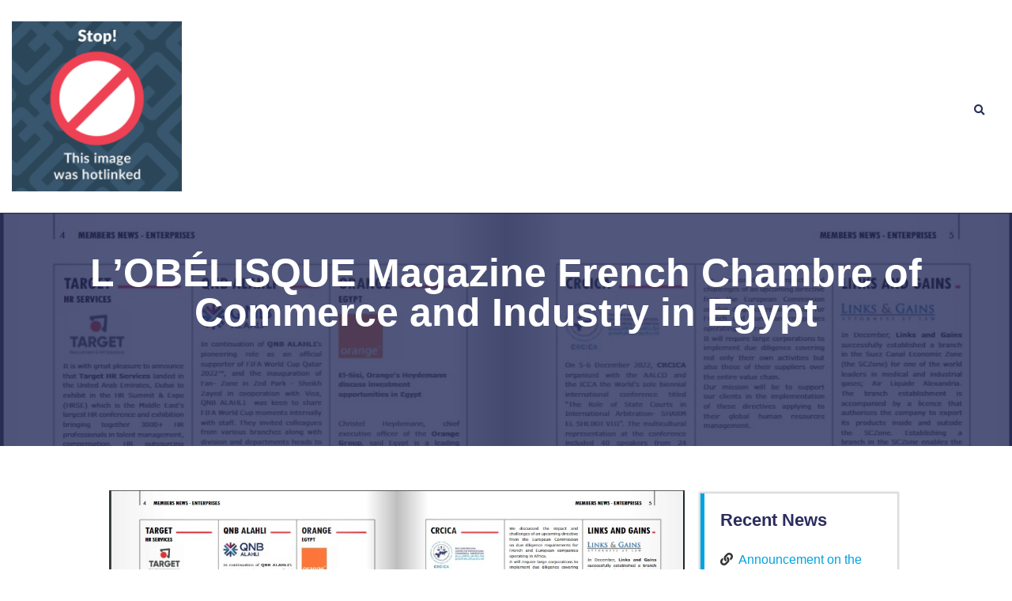

--- FILE ---
content_type: text/html; charset=UTF-8
request_url: https://crcica.org/news/lobelisque-magazine-french-chambre-of-commerce-and-industry-in-egypt/
body_size: 28667
content:

<!DOCTYPE html>
<html lang="en-US" prefix="og: https://ogp.me/ns#">
<head>
	<meta charset="UTF-8">
		<link rel="alternate" hreflang="en" href="https://crcica.org/news/lobelisque-magazine-french-chambre-of-commerce-and-industry-in-egypt/" />
<link rel="alternate" hreflang="x-default" href="https://crcica.org/news/lobelisque-magazine-french-chambre-of-commerce-and-industry-in-egypt/" />
<meta name="viewport" content="width=device-width, initial-scale=1">
<!-- Search Engine Optimization by Rank Math - https://rankmath.com/ -->
<title>L&#039;OBÉLISQUE Magazine French Chambre of Commerce and Industry in Egypt | CRCICA</title>
<meta name="description" content="CRCICA contributed some news in English and French in March, May and December 2022 to the L&#039;OBÉLISQUE magazine issued by Chambre de Commerce et d’Industrie"/>
<meta name="robots" content="follow, index, max-snippet:-1, max-video-preview:-1, max-image-preview:large"/>
<link rel="canonical" href="https://crcica.org/news/lobelisque-magazine-french-chambre-of-commerce-and-industry-in-egypt/" />
<meta property="og:locale" content="en_US" />
<meta property="og:type" content="article" />
<meta property="og:title" content="L&#039;OBÉLISQUE Magazine French Chambre of Commerce and Industry in Egypt | CRCICA" />
<meta property="og:description" content="CRCICA contributed some news in English and French in March, May and December 2022 to the L&#039;OBÉLISQUE magazine issued by Chambre de Commerce et d’Industrie" />
<meta property="og:url" content="https://crcica.org/news/lobelisque-magazine-french-chambre-of-commerce-and-industry-in-egypt/" />
<meta property="og:site_name" content="The Cairo Regional Centre for International Commercial Arbitration" />
<meta property="article:publisher" content="https://facebook.com/crcica" />
<meta property="article:tag" content="4Q 2022" />
<meta property="article:tag" content="CCIFE" />
<meta property="article:tag" content="December 2022" />
<meta property="article:tag" content="L&#039;OBÉLISQUE" />
<meta property="article:section" content="International and Regional Contributions" />
<meta property="og:updated_time" content="2023-11-02T13:29:59+02:00" />
<meta property="og:image" content="https://crcica.org/wp-content/uploads/2022/12/Screenshot-2023-02-13-134943.jpg" />
<meta property="og:image:secure_url" content="https://crcica.org/wp-content/uploads/2022/12/Screenshot-2023-02-13-134943.jpg" />
<meta property="og:image:width" content="1105" />
<meta property="og:image:height" content="744" />
<meta property="og:image:alt" content="L&#8217;OBÉLISQUE Magazine French Chambre of Commerce and Industry in Egypt" />
<meta property="og:image:type" content="image/jpeg" />
<meta name="twitter:card" content="summary_large_image" />
<meta name="twitter:title" content="L&#039;OBÉLISQUE Magazine French Chambre of Commerce and Industry in Egypt | CRCICA" />
<meta name="twitter:description" content="CRCICA contributed some news in English and French in March, May and December 2022 to the L&#039;OBÉLISQUE magazine issued by Chambre de Commerce et d’Industrie" />
<meta name="twitter:site" content="@crcica" />
<meta name="twitter:creator" content="@crcica" />
<meta name="twitter:image" content="https://crcica.org/wp-content/uploads/2022/12/Screenshot-2023-02-13-134943.jpg" />
<!-- /Rank Math WordPress SEO plugin -->


<link rel="alternate" type="application/rss+xml" title="CRCICA &raquo; Feed" href="https://crcica.org/feed/" />
<link rel="alternate" type="application/rss+xml" title="CRCICA &raquo; Comments Feed" href="https://crcica.org/comments/feed/" />
<link rel="alternate" type="application/rss+xml" title="CRCICA &raquo; L&#8217;OBÉLISQUE Magazine French Chambre of Commerce and Industry in Egypt Comments Feed" href="https://crcica.org/news/lobelisque-magazine-french-chambre-of-commerce-and-industry-in-egypt/feed/" />
<link rel="alternate" title="oEmbed (JSON)" type="application/json+oembed" href="https://crcica.org/wp-json/oembed/1.0/embed?url=https%3A%2F%2Fcrcica.org%2Fnews%2Flobelisque-magazine-french-chambre-of-commerce-and-industry-in-egypt%2F" />
<link rel="alternate" title="oEmbed (XML)" type="text/xml+oembed" href="https://crcica.org/wp-json/oembed/1.0/embed?url=https%3A%2F%2Fcrcica.org%2Fnews%2Flobelisque-magazine-french-chambre-of-commerce-and-industry-in-egypt%2F&#038;format=xml" />
<meta name="generator" content="Event Espresso Version 5.0.37.decaf" />
<style id='wp-img-auto-sizes-contain-inline-css'>
img:is([sizes=auto i],[sizes^="auto," i]){contain-intrinsic-size:3000px 1500px}
/*# sourceURL=wp-img-auto-sizes-contain-inline-css */
</style>
<link rel='stylesheet' id='dce-animations-css' href='https://crcica.org/wp-content/cache/autoptimize/1/css/autoptimize_single_7f2c957aef0422139333359384817998.css?ver=2.5.8' media='all' />
<link rel='stylesheet' id='formidable-css' href='https://crcica.org/wp-content/cache/autoptimize/1/css/autoptimize_single_480c287bd1a89fea1418544833e95562.css?ver=121928' media='all' />
<link rel='stylesheet' id='hfe-widgets-style-css' href='https://crcica.org/wp-content/cache/autoptimize/1/css/autoptimize_single_993387aae0b00dd250f8c6bacb602bb4.css?ver=2.7.1' media='all' />
<link rel='stylesheet' id='hfe-woo-product-grid-css' href='https://crcica.org/wp-content/cache/autoptimize/1/css/autoptimize_single_63a343d62eefdb631902a5816f583511.css?ver=2.7.1' media='all' />
<link rel='stylesheet' id='sina-morphing-anim-css' href='https://crcica.org/wp-content/plugins/dethemekit-for-elementor/includes/ext/sina/assets/css/sina-morphing.min.css?ver=2.1.10' media='all' />
<link rel='stylesheet' id='de-scroll-animation-css-css' href='https://crcica.org/wp-content/cache/autoptimize/1/css/autoptimize_single_3425f05ce389f728d266369903e2dfda.css?ver=2.1.10' media='all' />
<link rel='stylesheet' id='de-reveal-animation-css-css' href='https://crcica.org/wp-content/cache/autoptimize/1/css/autoptimize_single_544ddbab9501e86f96f7858c59761c52.css?ver=2.1.10' media='all' />
<link rel='stylesheet' id='de-curtain-animation-revealer-css' href='https://crcica.org/wp-content/cache/autoptimize/1/css/autoptimize_single_394852062d5421e67ec88e6f49769d1f.css?ver=2.1.10' media='all' />
<link rel='stylesheet' id='de-reveal-curtain-animation-css-css' href='https://crcica.org/wp-content/plugins/dethemekit-for-elementor/includes/ext/sina/assets/css/de-reveal-curtain-animation.css?ver=2.1.10' media='all' />
<link rel='stylesheet' id='de-reveal-letter-decolines-css-css' href='https://crcica.org/wp-content/cache/autoptimize/1/css/autoptimize_single_41ee6db1f183a9fd611271ffc1f20210.css?ver=2.1.10' media='all' />
<link rel='stylesheet' id='de-reveal-letter-normalize-css-css' href='https://crcica.org/wp-content/cache/autoptimize/1/css/autoptimize_single_580c64ff9d1274d375321da6c61e70f2.css?ver=2.1.10' media='all' />
<link rel='stylesheet' id='de-reveal-letter-lettereffect-css-css' href='https://crcica.org/wp-content/cache/autoptimize/1/css/autoptimize_single_5e80347d233b8dcdff31c311ccf229bf.css?ver=2.1.10' media='all' />
<link rel='stylesheet' id='de-reveal-letter-pater-css-css' href='https://crcica.org/wp-content/cache/autoptimize/1/css/autoptimize_single_63ac5116ac3c5a0b6973a28e7c293911.css?ver=2.1.10' media='all' />
<link rel='stylesheet' id='de-staggering-animate-css' href='https://crcica.org/wp-content/cache/autoptimize/1/css/autoptimize_single_56d919868f586ae78539ca0e11640de8.css?ver=2.1.10' media='all' />
<link rel='stylesheet' id='de-staggering-css-css' href='https://crcica.org/wp-content/cache/autoptimize/1/css/autoptimize_single_6ddbf7dfe6c1e840e4efc73c2629b138.css?ver=2.1.10' media='all' />
<link rel='stylesheet' id='bootstrap-css' href='https://crcica.org/wp-content/plugins/formidable-bootstrap/css/bootstrap.min.css?ver=5.0.2' media='all' />
<style id='bootstrap-inline-css'>
ul.pagination li.dots.disabled {
				padding: 6px 8px;
				background-color: #fff;
				border: 1px solid #ddd;
			}
		.frm_pagination_cont ul.frm_pagination {
			display: flex;
		}
		.frm_pagination_cont ul.frm_pagination > li {
			margin: 0;
		}.input-group .form-control {
			margin-right: 0;
		}
/*# sourceURL=bootstrap-inline-css */
</style>
<link rel='stylesheet' id='bootstrap-glyphicons-css' href='https://crcica.org/wp-content/plugins/formidable-bootstrap/css/bootstrap-glyphicons.min.css?ver=3.3.7' media='all' />
<link rel='stylesheet' id='wpml-blocks-css' href='https://crcica.org/wp-content/cache/autoptimize/1/css/autoptimize_single_4940e4ae72b6124a6eab7e97fc8df1f4.css?ver=4.6.13' media='all' />
<link rel='stylesheet' id='table-sorter-custom-css-css' href='https://crcica.org/wp-content/cache/autoptimize/1/css/autoptimize_single_53c60bfaf398b7f9d4fac84064a507ce.css?ver=6.9' media='all' />
<style id='wpxpo-global-style-inline-css'>
:root {
			--preset-color1: #037fff;
			--preset-color2: #026fe0;
			--preset-color3: #071323;
			--preset-color4: #132133;
			--preset-color5: #34495e;
			--preset-color6: #787676;
			--preset-color7: #f0f2f3;
			--preset-color8: #f8f9fa;
			--preset-color9: #ffffff;
		}{}
/*# sourceURL=wpxpo-global-style-inline-css */
</style>
<style id='ultp-preset-colors-style-inline-css'>
:root { --postx_preset_Base_1_color: #f4f4ff; --postx_preset_Base_2_color: #dddff8; --postx_preset_Base_3_color: #B4B4D6; --postx_preset_Primary_color: #3323f0; --postx_preset_Secondary_color: #4a5fff; --postx_preset_Tertiary_color: #FFFFFF; --postx_preset_Contrast_3_color: #545472; --postx_preset_Contrast_2_color: #262657; --postx_preset_Contrast_1_color: #10102e; --postx_preset_Over_Primary_color: #ffffff;  }
/*# sourceURL=ultp-preset-colors-style-inline-css */
</style>
<style id='ultp-preset-gradient-style-inline-css'>
:root { --postx_preset_Primary_to_Secondary_to_Right_gradient: linear-gradient(90deg, var(--postx_preset_Primary_color) 0%, var(--postx_preset_Secondary_color) 100%); --postx_preset_Primary_to_Secondary_to_Bottom_gradient: linear-gradient(180deg, var(--postx_preset_Primary_color) 0%, var(--postx_preset_Secondary_color) 100%); --postx_preset_Secondary_to_Primary_to_Right_gradient: linear-gradient(90deg, var(--postx_preset_Secondary_color) 0%, var(--postx_preset_Primary_color) 100%); --postx_preset_Secondary_to_Primary_to_Bottom_gradient: linear-gradient(180deg, var(--postx_preset_Secondary_color) 0%, var(--postx_preset_Primary_color) 100%); --postx_preset_Cold_Evening_gradient: linear-gradient(0deg, rgb(12, 52, 131) 0%, rgb(162, 182, 223) 100%, rgb(107, 140, 206) 100%, rgb(162, 182, 223) 100%); --postx_preset_Purple_Division_gradient: linear-gradient(0deg, rgb(112, 40, 228) 0%, rgb(229, 178, 202) 100%); --postx_preset_Over_Sun_gradient: linear-gradient(60deg, rgb(171, 236, 214) 0%, rgb(251, 237, 150) 100%); --postx_preset_Morning_Salad_gradient: linear-gradient(-255deg, rgb(183, 248, 219) 0%, rgb(80, 167, 194) 100%); --postx_preset_Fabled_Sunset_gradient: linear-gradient(-270deg, rgb(35, 21, 87) 0%, rgb(68, 16, 122) 29%, rgb(255, 19, 97) 67%, rgb(255, 248, 0) 100%);  }
/*# sourceURL=ultp-preset-gradient-style-inline-css */
</style>
<style id='ultp-preset-typo-style-inline-css'>
@import url('https://fonts.googleapis.com/css?family=Roboto:100,100i,300,300i,400,400i,500,500i,700,700i,900,900i'); :root { --postx_preset_Heading_typo_font_family: Roboto; --postx_preset_Heading_typo_font_family_type: sans-serif; --postx_preset_Heading_typo_font_weight: 600; --postx_preset_Heading_typo_text_transform: capitalize; --postx_preset_Body_and_Others_typo_font_family: Roboto; --postx_preset_Body_and_Others_typo_font_family_type: sans-serif; --postx_preset_Body_and_Others_typo_font_weight: 400; --postx_preset_Body_and_Others_typo_text_transform: lowercase; --postx_preset_body_typo_font_size_lg: 16px; --postx_preset_paragraph_1_typo_font_size_lg: 12px; --postx_preset_paragraph_2_typo_font_size_lg: 12px; --postx_preset_paragraph_3_typo_font_size_lg: 12px; --postx_preset_heading_h1_typo_font_size_lg: 42px; --postx_preset_heading_h2_typo_font_size_lg: 36px; --postx_preset_heading_h3_typo_font_size_lg: 30px; --postx_preset_heading_h4_typo_font_size_lg: 24px; --postx_preset_heading_h5_typo_font_size_lg: 20px; --postx_preset_heading_h6_typo_font_size_lg: 16px; }
/*# sourceURL=ultp-preset-typo-style-inline-css */
</style>
<style id='woocommerce-inline-inline-css'>
.woocommerce form .form-row .required { visibility: visible; }
/*# sourceURL=woocommerce-inline-inline-css */
</style>
<link rel='stylesheet' id='wpml-legacy-horizontal-list-0-css' href='https://crcica.org/wp-content/plugins/sitepress-multilingual-cms/templates/language-switchers/legacy-list-horizontal/style.min.css?ver=1' media='all' />
<link rel='stylesheet' id='wpml-menu-item-0-css' href='https://crcica.org/wp-content/plugins/sitepress-multilingual-cms/templates/language-switchers/menu-item/style.min.css?ver=1' media='all' />
<link rel='stylesheet' id='cms-navigation-style-base-css' href='https://crcica.org/wp-content/cache/autoptimize/1/css/autoptimize_single_7e1007fa3b22a2dd6d76e09093990e56.css?ver=1.5.5' media='screen' />
<link rel='stylesheet' id='cms-navigation-style-css' href='https://crcica.org/wp-content/cache/autoptimize/1/css/autoptimize_single_bead30b2dc0d930e1790c7346a37e1d6.css?ver=1.5.5' media='screen' />
<link rel='stylesheet' id='hfe-style-css' href='https://crcica.org/wp-content/cache/autoptimize/1/css/autoptimize_single_a5bf64d5859ee94a3e8e93d592d6d2a0.css?ver=2.7.1' media='all' />
<link rel='stylesheet' id='elementor-icons-css' href='https://crcica.org/wp-content/plugins/elementor/assets/lib/eicons/css/elementor-icons.min.css?ver=5.34.0' media='all' />
<link rel='stylesheet' id='elementor-frontend-css' href='https://crcica.org/wp-content/uploads/elementor/css/custom-frontend.min.css?ver=1763636283' media='all' />
<style id='elementor-frontend-inline-css'>
.elementor-34763 .elementor-element.elementor-element-213ca05f:not(.elementor-motion-effects-element-type-background), .elementor-34763 .elementor-element.elementor-element-213ca05f > .elementor-motion-effects-container > .elementor-motion-effects-layer{background-image:url("https://crcica.org/wp-content/uploads/2022/12/Screenshot-2023-02-13-134943.jpg");}
/*# sourceURL=elementor-frontend-inline-css */
</style>
<link rel='stylesheet' id='swiper-css' href='https://crcica.org/wp-content/plugins/elementor/assets/lib/swiper/v8/css/swiper.min.css?ver=8.4.5' media='all' />
<link rel='stylesheet' id='e-swiper-css' href='https://crcica.org/wp-content/plugins/elementor/assets/css/conditionals/e-swiper.min.css?ver=3.25.11' media='all' />
<link rel='stylesheet' id='elementor-post-723-css' href='https://crcica.org/wp-content/cache/autoptimize/1/css/autoptimize_single_02e882afba217b51928f992af080324e.css?ver=1763636284' media='all' />
<link rel='stylesheet' id='dce-style-css' href='https://crcica.org/wp-content/plugins/dynamic-content-for-elementor/assets/css/style.min.css?ver=2.5.8' media='all' />
<link rel='stylesheet' id='dashicons-css' href='https://crcica.org/wp-includes/css/dashicons.min.css?ver=6.9' media='all' />
<link rel='stylesheet' id='ultp-style-css' href='https://crcica.org/wp-content/plugins/ultimate-post/assets/css/style.min.css?ver=322' media='all' />
<link rel='stylesheet' id='de-sticky-frontend-css' href='https://crcica.org/wp-content/cache/autoptimize/1/css/autoptimize_single_d557199620fb204302b0ffee9928c6a2.css?ver=2.1.10' media='all' />
<link rel='stylesheet' id='de-product-display-css' href='https://crcica.org/wp-content/cache/autoptimize/1/css/autoptimize_single_af3838e7c1504422c2a8619a383de780.css?ver=2.1.10' media='all' />
<link rel='stylesheet' id='she-header-style-css' href='https://crcica.org/wp-content/cache/autoptimize/1/css/autoptimize_single_501a5efa5fe6f6678588b6c9e0c318d1.css?ver=2.1.6' media='all' />
<link rel='stylesheet' id='oceanwp-style-css' href='https://crcica.org/wp-content/themes/oceanwp/assets/css/style.min.css?ver=1.0' media='all' />
<link rel='stylesheet' id='child-style-css' href='https://crcica.org/wp-content/cache/autoptimize/1/css/autoptimize_single_e32883ad63ec7c48dfa89aaa2457e14f.css?ver=6.9' media='all' />
<link rel='stylesheet' id='custom_style-css' href='https://crcica.org/wp-content/cache/autoptimize/1/css/autoptimize_single_3f2534b4ef174daf5564e466294448cd.css?54544&#038;ver=6.9' media='all' />
<link rel='stylesheet' id='owl-carousel-css' href='https://crcica.org/wp-content/themes/oceanwp-child-theme-master/css/owl.carousel.min.css?ver=6.9' media='all' />
<link rel='stylesheet' id='event-style-css' href='https://crcica.org/wp-content/cache/autoptimize/1/css/autoptimize_single_8dcc0711bbe9b836336635a432deddc1.css?ver=6.9' media='all' />
<link rel='stylesheet' id='oceanwp-woo-mini-cart-css' href='https://crcica.org/wp-content/themes/oceanwp/assets/css/woo/woo-mini-cart.min.css?ver=6.9' media='all' />
<link rel='stylesheet' id='font-awesome-css' href='https://crcica.org/wp-content/themes/oceanwp/assets/fonts/fontawesome/css/all.min.css?ver=6.7.2' media='all' />
<link rel='stylesheet' id='simple-line-icons-css' href='https://crcica.org/wp-content/themes/oceanwp/assets/css/third/simple-line-icons.min.css?ver=2.4.0' media='all' />
<link rel='stylesheet' id='font-awesome-four-css' href='https://crcica.org/wp-content/plugins/dethemekit-for-elementor/assets/css/font-awesome.min.css?ver=2.1.10' media='all' />
<link rel='stylesheet' id='simple-line-icons-wl-css' href='https://crcica.org/wp-content/cache/autoptimize/1/css/autoptimize_single_aa29811a6f598b68d010008a75ca64d5.css?ver=2.1.10' media='all' />
<link rel='stylesheet' id='htflexboxgrid-css' href='https://crcica.org/wp-content/cache/autoptimize/1/css/autoptimize_single_da88144a7830a4b00d6c8e9156cd371f.css?ver=2.1.10' media='all' />
<link rel='stylesheet' id='slick-css' href='https://crcica.org/wp-content/cache/autoptimize/1/css/autoptimize_single_13b1b6672b8cfb0d9ae7f899f1c42875.css?ver=2.1.10' media='all' />
<link rel='stylesheet' id='dethemekit-widgets-css' href='https://crcica.org/wp-content/cache/autoptimize/1/css/autoptimize_single_559fec474892929f9cf0068ca6ff39c5.css?ver=2.1.10' media='all' />
<style id='dethemekit-widgets-inline-css'>
.woocommerce #respond input#submit.alt, .woocommerce a.button.alt, .woocommerce button.button.alt, .woocommerce input.button.alt,.woocommerce #respond input#submit.alt:hover, .woocommerce a.button.alt:hover, .woocommerce button.button.alt:hover, .woocommerce input.button.alt:hover,.woocommerce a.button,.woocommerce a.button:hover,.woocommerce button.button,.woocommerce button.button:hover,.woocommerce a.remove:hover,.woocommerce a.button.wc-backward,.woocommerce a.button.wc-backward:hover{background-color:#54595F}.woocommerce #respond input#submit.alt, .woocommerce a.button.alt, .woocommerce button.button.alt, .woocommerce input.button.alt,.woocommerce #respond input#submit.alt:hover, .woocommerce a.button.alt:hover, .woocommerce button.button.alt:hover, .woocommerce input.button.alt:hover,.woocommerce a.button,.woocommerce a.button:hover,.woocommerce button.button,.woocommerce button.button:hover, .woocommerce a.button.wc-backward,.woocommerce button.button:disabled, .woocommerce button.button:disabled[disabled],.woocommerce .cart-collaterals .cart_totals .wc-proceed-to-checkout a.wc-forward{color:#0C2464}.woocommerce a.remove{color:#54595F !important}.woocommerce .woocommerce-cart-form a.button, .woocommerce .woocommerce-cart-form button.button[type="submit"], .woocommerce .cart-collaterals a.checkout-button, .woocommerce .return-to-shop a.button.wc-backward{border:1px  }.woocommerce-info,.woocommerce-message,.woocommerce-error{border-top-color:#0C2464}.woocommerce-info::before,.woocommerce-message::before,.woocommerce-error::before{color:#0C2464 !important}{color:#F9F7F5 !important}{color:#F9F7F5 !important}{color:#F9F7F5 !important}{color:#F9F7F5 !important}h1, h2, h3, h4, h5, h6{color:#54595F}body, a{color:#7A7A7A}
/*# sourceURL=dethemekit-widgets-inline-css */
</style>
<link rel='stylesheet' id='dethemekit-de-carousel-css' href='https://crcica.org/wp-content/cache/autoptimize/1/css/autoptimize_single_52d73a18a43d4b8db15fda1582b95887.css?ver=2.1.10' media='all' />
<link rel='stylesheet' id='widget-nav-menu-css' href='https://crcica.org/wp-content/uploads/elementor/css/custom-pro-widget-nav-menu.min.css?ver=1763636284' media='all' />
<link rel='stylesheet' id='widget-social-icons-css' href='https://crcica.org/wp-content/plugins/elementor/assets/css/widget-social-icons.min.css?ver=3.25.11' media='all' />
<link rel='stylesheet' id='e-apple-webkit-css' href='https://crcica.org/wp-content/uploads/elementor/css/custom-apple-webkit.min.css?ver=1763636283' media='all' />
<link rel='stylesheet' id='widget-image-css' href='https://crcica.org/wp-content/plugins/elementor/assets/css/widget-image.min.css?ver=3.25.11' media='all' />
<link rel='stylesheet' id='widget-search-form-css' href='https://crcica.org/wp-content/plugins/elementor-pro/assets/css/widget-search-form.min.css?ver=3.27.2' media='all' />
<link rel='stylesheet' id='elementor-icons-shared-0-css' href='https://crcica.org/wp-content/plugins/elementor/assets/lib/font-awesome/css/fontawesome.min.css?ver=5.15.3' media='all' />
<link rel='stylesheet' id='elementor-icons-fa-solid-css' href='https://crcica.org/wp-content/plugins/elementor/assets/lib/font-awesome/css/solid.min.css?ver=5.15.3' media='all' />
<link rel='stylesheet' id='widget-heading-css' href='https://crcica.org/wp-content/plugins/elementor/assets/css/widget-heading.min.css?ver=3.25.11' media='all' />
<link rel='stylesheet' id='widget-icon-list-css' href='https://crcica.org/wp-content/uploads/elementor/css/custom-widget-icon-list.min.css?ver=1763636283' media='all' />
<link rel='stylesheet' id='widget-divider-css' href='https://crcica.org/wp-content/plugins/elementor/assets/css/widget-divider.min.css?ver=3.25.11' media='all' />
<link rel='stylesheet' id='widget-text-editor-css' href='https://crcica.org/wp-content/plugins/elementor/assets/css/widget-text-editor.min.css?ver=3.25.11' media='all' />
<link rel='stylesheet' id='widget-form-css' href='https://crcica.org/wp-content/plugins/elementor-pro/assets/css/widget-form.min.css?ver=3.27.2' media='all' />
<link rel='stylesheet' id='elementor-post-16399-css' href='https://crcica.org/wp-content/cache/autoptimize/1/css/autoptimize_single_0e0277d3a267dcb423136e6bca60be58.css?ver=1763636482' media='all' />
<link rel='stylesheet' id='elementor-post-850-css' href='https://crcica.org/wp-content/cache/autoptimize/1/css/autoptimize_single_0b46a6be74a86f244d422f20533f547a.css?ver=1763636285' media='all' />
<link rel='stylesheet' id='elementor-post-34763-css' href='https://crcica.org/wp-content/cache/autoptimize/1/css/autoptimize_single_d564ade919fb6ede3f11d40b140a5a54.css?ver=1763636483' media='all' />
<link rel='stylesheet' id='recent-posts-widget-with-thumbnails-public-style-css' href='https://crcica.org/wp-content/cache/autoptimize/1/css/autoptimize_single_5eb398dc027646f01bd35f6f22683ed5.css?ver=7.1.1' media='all' />
<link rel='stylesheet' id='hfe-elementor-icons-css' href='https://crcica.org/wp-content/plugins/elementor/assets/lib/eicons/css/elementor-icons.min.css?ver=5.34.0' media='all' />
<link rel='stylesheet' id='hfe-icons-list-css' href='https://crcica.org/wp-content/plugins/elementor/assets/css/widget-icon-list.min.css?ver=3.24.3' media='all' />
<link rel='stylesheet' id='hfe-social-icons-css' href='https://crcica.org/wp-content/plugins/elementor/assets/css/widget-social-icons.min.css?ver=3.24.0' media='all' />
<link rel='stylesheet' id='hfe-social-share-icons-brands-css' href='https://crcica.org/wp-content/cache/autoptimize/1/css/autoptimize_single_1f1c6abbb54c6d189b7263e0861fae8a.css?ver=5.15.3' media='all' />
<link rel='stylesheet' id='hfe-social-share-icons-fontawesome-css' href='https://crcica.org/wp-content/cache/autoptimize/1/css/autoptimize_single_aae648ec410260f859ac89e58a8372c1.css?ver=5.15.3' media='all' />
<link rel='stylesheet' id='hfe-nav-menu-icons-css' href='https://crcica.org/wp-content/cache/autoptimize/1/css/autoptimize_single_8d37441d69ebc9b55dff2c7c214ef997.css?ver=5.15.3' media='all' />
<link rel='stylesheet' id='hfe-widget-blockquote-css' href='https://crcica.org/wp-content/plugins/elementor-pro/assets/css/widget-blockquote.min.css?ver=3.25.0' media='all' />
<link rel='stylesheet' id='hfe-mega-menu-css' href='https://crcica.org/wp-content/plugins/elementor-pro/assets/css/widget-mega-menu.min.css?ver=3.26.2' media='all' />
<link rel='stylesheet' id='hfe-nav-menu-widget-css' href='https://crcica.org/wp-content/plugins/elementor-pro/assets/css/widget-nav-menu.min.css?ver=3.26.0' media='all' />
<link rel='stylesheet' id='oceanwp-woocommerce-css' href='https://crcica.org/wp-content/themes/oceanwp/assets/css/woo/woocommerce.min.css?ver=6.9' media='all' />
<link rel='stylesheet' id='oceanwp-woo-star-font-css' href='https://crcica.org/wp-content/themes/oceanwp/assets/css/woo/woo-star-font.min.css?ver=6.9' media='all' />
<link rel='stylesheet' id='eael-general-css' href='https://crcica.org/wp-content/plugins/essential-addons-for-elementor-lite/assets/front-end/css/view/general.min.css?ver=6.4.0' media='all' />
<link rel='stylesheet' id='oe-widgets-style-css' href='https://crcica.org/wp-content/cache/autoptimize/1/css/autoptimize_single_517dda83e7784560e130032a025c6b6c.css?ver=6.9' media='all' />
<link rel='stylesheet' id='ecs-styles-css' href='https://crcica.org/wp-content/cache/autoptimize/1/css/autoptimize_single_02fee4fd6124e6fc5bf482e1523815be.css?ver=2.1.10' media='all' />
<link rel='stylesheet' id='elementor-icons-fa-brands-css' href='https://crcica.org/wp-content/plugins/elementor/assets/lib/font-awesome/css/brands.min.css?ver=5.15.3' media='all' />
<link rel='stylesheet' id='elementor-icons-dticon-css' href='https://crcica.org/wp-content/cache/autoptimize/1/css/autoptimize_single_5b85746dad12f950e399c3803c6727c3.css?ver=5.9.0' media='all' />
<!--n2css--><!--n2js-->


















<script id="dtk_ajax_load-js-extra">
var ecs_ajax_params = {"ajaxurl":"https://crcica.org/wp-admin/admin-ajax.php","posts":"{\"page\":0,\"post_type\":\"news\",\"error\":\"\",\"m\":\"\",\"p\":34485,\"post_parent\":\"\",\"subpost\":\"\",\"subpost_id\":\"\",\"attachment\":\"\",\"attachment_id\":0,\"pagename\":\"\",\"page_id\":\"\",\"second\":\"\",\"minute\":\"\",\"hour\":\"\",\"day\":0,\"monthnum\":0,\"year\":0,\"w\":0,\"category_name\":\"\",\"tag\":\"\",\"cat\":\"\",\"tag_id\":\"\",\"author\":\"\",\"author_name\":\"\",\"feed\":\"\",\"tb\":\"\",\"paged\":\"\",\"meta_key\":\"\",\"meta_value\":\"\",\"preview\":\"\",\"s\":\"\",\"sentence\":\"\",\"title\":\"\",\"fields\":\"all\",\"menu_order\":\"\",\"embed\":\"\",\"category__in\":[],\"category__not_in\":[],\"category__and\":[],\"post__in\":[],\"post__not_in\":[],\"post_name__in\":[],\"tag__in\":[],\"tag__not_in\":[],\"tag__and\":[],\"tag_slug__in\":[],\"tag_slug__and\":[],\"post_parent__in\":[],\"post_parent__not_in\":[],\"author__in\":[],\"author__not_in\":[],\"search_columns\":[],\"name\":\"lobelisque-magazine-french-chambre-of-commerce-and-industry-in-egypt\",\"ignore_sticky_posts\":false,\"suppress_filters\":false,\"cache_results\":true,\"update_post_term_cache\":true,\"update_menu_item_cache\":false,\"lazy_load_term_meta\":true,\"update_post_meta_cache\":true,\"posts_per_page\":4,\"nopaging\":false,\"comments_per_page\":\"50\",\"no_found_rows\":false,\"order\":\"DESC\",\"news\":\"lobelisque-magazine-french-chambre-of-commerce-and-industry-in-egypt\"}"};
//# sourceURL=dtk_ajax_load-js-extra
</script>




<link rel="https://api.w.org/" href="https://crcica.org/wp-json/" /><link rel="alternate" title="JSON" type="application/json" href="https://crcica.org/wp-json/wp/v2/news/34485" /><link rel="EditURI" type="application/rsd+xml" title="RSD" href="https://crcica.org/xmlrpc.php?rsd" />
<meta name="generator" content="WordPress 6.9" />
<link rel='shortlink' href='https://crcica.org/?p=34485' />
        
        <!-- start Simple Custom CSS and JS -->
<style>
.elementor-accordion-item {
	text-align: left;
}
:lang(ar) .elementor-accordion-item {
	text-align: right !important;
}
</style>
<!-- end Simple Custom CSS and JS -->
<!-- start Simple Custom CSS and JS -->
<style>
.author-col.mb-4.p-3.mt-5.mb-5 {
    display: none;
}
.featureimage.d-flex.justify-content-center.align-items-center {
    text-align: center;
}
.newspost1 .element.style {
    font-weight: 700;
    font-size: 16px;
}
.d-flex.justify-content-center {
    display: block !important;
    padding-top: 75px;
}
/*Changing the opacity on the title bar and height on title bar*/
.news-template-default .elementor-34763 .elementor-element.elementor-element-213ca05f > .elementor-background-overlay {
    background-color: var(--e-global-color-22bf7be );
    opacity: 0.8;
    transition: background 0.3s, border-radius 0.3s, opacity 0.3s;
}
.news-template-default section.elementor-section.elementor-top-section.elementor-element.elementor-element-213ca05f.elementor-section-full_width.newstemp.elementor-section-height-default.elementor-section-height-default {
    max-height: 41vh;
}
.news-template-default .pagetitle {
    padding-top: 1px;
}
.news-template-default  img.attachment-medium_large.size-medium_large.ls-is-cached.lazyloaded {
    margin-bottom: 20px;
}</style>
<!-- end Simple Custom CSS and JS -->
<!-- start Simple Custom CSS and JS -->
<style>
article#eventsdescription {
    padding: 20px;
}
.col-md-4 {
    margin: 20px;
}
.postid-28441 .col-md-4 {
    margin: 20px;
}
article#speakers {
    padding: 20px;
	margin-bottom: 60px;
}
.postid-28441  article#sponsors {
    display: none;
}
.postid-28441  div#tkt-slctr-tbl-wrap-dv-28441 {
    display: none;
}
.postid-28441 .container-fluid.pb-5.pt-5.container {
    display: none;
}
.postid-28441 .text-primary.primarycolor2 {
    display: none;
}
.postid-28441 .mb-2 {
    display: none;
}</style>
<!-- end Simple Custom CSS and JS -->
<!-- start Simple Custom CSS and JS -->
<style>
.espresso_events-template-default img.organisersimg.specificeventshadow.img-fluid {
    height: 100%;
}
.espresso_events-template-default .bronze {
    height: 100%;
}
.espresso_events-template-default .silver {
    height: 100%;
}
.col-lg-12.smoothscrollingtabs.event-single-navitem {
    padding-top: 150px;
}
.espresso_events-template-default .event-content {
    margin-top: 65px;
}

/* Add your CSS code here.

For example:
.example {
    color: red;
}

For brushing up on your CSS knowledge, check out http://www.w3schools.com/css/css_syntax.asp

End of comment */ 

</style>
<!-- end Simple Custom CSS and JS -->
<meta name="generator" content="WPML ver:4.6.13 stt:5,1,4;" />

	<noscript><style>.woocommerce-product-gallery{ opacity: 1 !important; }</style></noscript>
	<meta name="generator" content="Elementor 3.25.11; features: additional_custom_breakpoints, e_optimized_control_loading; settings: css_print_method-external, google_font-enabled, font_display-auto">
<meta property="fb:app_id" content="3590456837945125" /><style>.recentcomments a{display:inline !important;padding:0 !important;margin:0 !important;}</style>			<style>
				.e-con.e-parent:nth-of-type(n+4):not(.e-lazyloaded):not(.e-no-lazyload),
				.e-con.e-parent:nth-of-type(n+4):not(.e-lazyloaded):not(.e-no-lazyload) * {
					background-image: none !important;
				}
				@media screen and (max-height: 1024px) {
					.e-con.e-parent:nth-of-type(n+3):not(.e-lazyloaded):not(.e-no-lazyload),
					.e-con.e-parent:nth-of-type(n+3):not(.e-lazyloaded):not(.e-no-lazyload) * {
						background-image: none !important;
					}
				}
				@media screen and (max-height: 640px) {
					.e-con.e-parent:nth-of-type(n+2):not(.e-lazyloaded):not(.e-no-lazyload),
					.e-con.e-parent:nth-of-type(n+2):not(.e-lazyloaded):not(.e-no-lazyload) * {
						background-image: none !important;
					}
				}
			</style>
			<link rel="icon" href="https://crcica.org/wp-content/uploads/2021/05/cropped-240-100x100.png" sizes="32x32" />
<link rel="icon" href="https://crcica.org/wp-content/uploads/2021/05/cropped-240-300x300.png" sizes="192x192" />
<link rel="apple-touch-icon" href="https://crcica.org/wp-content/uploads/2021/05/cropped-240-300x300.png" />
<meta name="msapplication-TileImage" content="https://crcica.org/wp-content/uploads/2021/05/cropped-240-300x300.png" />
		<style id="wp-custom-css">
			/*Events Calander Page*/button.tribe-common-c-btn.tribe-events-c-search__button{background-color:#252b5f}.tribe-common .tribe-common-c-btn:focus,.tribe-common .tribe-common-c-btn:hover,.tribe-common a.tribe-common-c-btn:focus,.tribe-common a.tribe-common-c-btn:hover{background-color:#009cdb}.tribe-events .tribe-events-calendar-list__event-row--featured .tribe-events-calendar-list__event-date-tag-datetime:after{background-color:#009cdb}.tribe-common--breakpoint-medium.tribe-events .tribe-events-calendar-list__event-datetime-featured-text{color:#009cdb}.tribe-common .tribe-common-c-svgicon{color:#252b5f}.tribe-events .tribe-events-c-ical__link:active,.tribe-events .tribe-events-c-ical__link:focus,.tribe-events .tribe-events-c-ical__link:hover{color:#fff;background-color:#252b5f}.tribe-events .tribe-events-c-ical__link{background-color:#fff;border:1px solid #252b5f;color:#252b5f}.tribe-common .tribe-common-cta--thin-alt{border-bottom:1px solid #009cdb}.tribe-common .tribe-common-cta--thin-alt:active,.tribe-common .tribe-common-cta--thin-alt:focus,.tribe-common .tribe-common-cta--thin-alt:hover{border-bottom:1px solid #009cdb;color:#009cdb}/*Cost Calc*/.scc-usr-act-btns.printTable{background:#252b5f !important}.slider-handle.slider-handle_2.min-slider-handle.round{background:#252b5f}#selectbasic_0_0_0_2_msdd{border-left:4px solid #009cdb}		</style>
		<!-- OceanWP CSS -->
<style type="text/css">
/* Colors */.woocommerce-MyAccount-navigation ul li a:before,.woocommerce-checkout .woocommerce-info a,.woocommerce-checkout #payment ul.payment_methods .wc_payment_method>input[type=radio]:first-child:checked+label:before,.woocommerce-checkout #payment .payment_method_paypal .about_paypal,.woocommerce ul.products li.product li.category a:hover,.woocommerce ul.products li.product .button:hover,.woocommerce ul.products li.product .product-inner .added_to_cart:hover,.product_meta .posted_in a:hover,.product_meta .tagged_as a:hover,.woocommerce div.product .woocommerce-tabs ul.tabs li a:hover,.woocommerce div.product .woocommerce-tabs ul.tabs li.active a,.woocommerce .oceanwp-grid-list a.active,.woocommerce .oceanwp-grid-list a:hover,.woocommerce .oceanwp-off-canvas-filter:hover,.widget_shopping_cart ul.cart_list li .owp-grid-wrap .owp-grid a.remove:hover,.widget_product_categories li a:hover ~ .count,.widget_layered_nav li a:hover ~ .count,.woocommerce ul.products li.product:not(.product-category) .woo-entry-buttons li a:hover,a:hover,a.light:hover,.theme-heading .text::before,.theme-heading .text::after,#top-bar-content >a:hover,#top-bar-social li.oceanwp-email a:hover,#site-navigation-wrap .dropdown-menu >li >a:hover,#site-header.medium-header #medium-searchform button:hover,.oceanwp-mobile-menu-icon a:hover,.blog-entry.post .blog-entry-header .entry-title a:hover,.blog-entry.post .blog-entry-readmore a:hover,.blog-entry.thumbnail-entry .blog-entry-category a,ul.meta li a:hover,.dropcap,.single nav.post-navigation .nav-links .title,body .related-post-title a:hover,body #wp-calendar caption,body .contact-info-widget.default i,body .contact-info-widget.big-icons i,body .custom-links-widget .oceanwp-custom-links li a:hover,body .custom-links-widget .oceanwp-custom-links li a:hover:before,body .posts-thumbnails-widget li a:hover,body .social-widget li.oceanwp-email a:hover,.comment-author .comment-meta .comment-reply-link,#respond #cancel-comment-reply-link:hover,#footer-widgets .footer-box a:hover,#footer-bottom a:hover,#footer-bottom #footer-bottom-menu a:hover,.sidr a:hover,.sidr-class-dropdown-toggle:hover,.sidr-class-menu-item-has-children.active >a,.sidr-class-menu-item-has-children.active >a >.sidr-class-dropdown-toggle,input[type=checkbox]:checked:before{color:#252b5f}.woocommerce .oceanwp-grid-list a.active .owp-icon use,.woocommerce .oceanwp-grid-list a:hover .owp-icon use,.single nav.post-navigation .nav-links .title .owp-icon use,.blog-entry.post .blog-entry-readmore a:hover .owp-icon use,body .contact-info-widget.default .owp-icon use,body .contact-info-widget.big-icons .owp-icon use{stroke:#252b5f}.woocommerce div.product div.images .open-image,.wcmenucart-details.count,.woocommerce-message a,.woocommerce-error a,.woocommerce-info a,.woocommerce .widget_price_filter .ui-slider .ui-slider-handle,.woocommerce .widget_price_filter .ui-slider .ui-slider-range,.owp-product-nav li a.owp-nav-link:hover,.woocommerce div.product.owp-tabs-layout-vertical .woocommerce-tabs ul.tabs li a:after,.woocommerce .widget_product_categories li.current-cat >a ~ .count,.woocommerce .widget_product_categories li.current-cat >a:before,.woocommerce .widget_layered_nav li.chosen a ~ .count,.woocommerce .widget_layered_nav li.chosen a:before,#owp-checkout-timeline .active .timeline-wrapper,.bag-style:hover .wcmenucart-cart-icon .wcmenucart-count,.show-cart .wcmenucart-cart-icon .wcmenucart-count,.woocommerce ul.products li.product:not(.product-category) .image-wrap .button,input[type="button"],input[type="reset"],input[type="submit"],button[type="submit"],.button,#site-navigation-wrap .dropdown-menu >li.btn >a >span,.thumbnail:hover i,.thumbnail:hover .link-post-svg-icon,.post-quote-content,.omw-modal .omw-close-modal,body .contact-info-widget.big-icons li:hover i,body .contact-info-widget.big-icons li:hover .owp-icon,body div.wpforms-container-full .wpforms-form input[type=submit],body div.wpforms-container-full .wpforms-form button[type=submit],body div.wpforms-container-full .wpforms-form .wpforms-page-button,.woocommerce-cart .wp-element-button,.woocommerce-checkout .wp-element-button,.wp-block-button__link{background-color:#252b5f}.current-shop-items-dropdown{border-top-color:#252b5f}.woocommerce div.product .woocommerce-tabs ul.tabs li.active a{border-bottom-color:#252b5f}.wcmenucart-details.count:before{border-color:#252b5f}.woocommerce ul.products li.product .button:hover{border-color:#252b5f}.woocommerce ul.products li.product .product-inner .added_to_cart:hover{border-color:#252b5f}.woocommerce div.product .woocommerce-tabs ul.tabs li.active a{border-color:#252b5f}.woocommerce .oceanwp-grid-list a.active{border-color:#252b5f}.woocommerce .oceanwp-grid-list a:hover{border-color:#252b5f}.woocommerce .oceanwp-off-canvas-filter:hover{border-color:#252b5f}.owp-product-nav li a.owp-nav-link:hover{border-color:#252b5f}.widget_shopping_cart_content .buttons .button:first-child:hover{border-color:#252b5f}.widget_shopping_cart ul.cart_list li .owp-grid-wrap .owp-grid a.remove:hover{border-color:#252b5f}.widget_product_categories li a:hover ~ .count{border-color:#252b5f}.woocommerce .widget_product_categories li.current-cat >a ~ .count{border-color:#252b5f}.woocommerce .widget_product_categories li.current-cat >a:before{border-color:#252b5f}.widget_layered_nav li a:hover ~ .count{border-color:#252b5f}.woocommerce .widget_layered_nav li.chosen a ~ .count{border-color:#252b5f}.woocommerce .widget_layered_nav li.chosen a:before{border-color:#252b5f}#owp-checkout-timeline.arrow .active .timeline-wrapper:before{border-top-color:#252b5f;border-bottom-color:#252b5f}#owp-checkout-timeline.arrow .active .timeline-wrapper:after{border-left-color:#252b5f;border-right-color:#252b5f}.bag-style:hover .wcmenucart-cart-icon .wcmenucart-count{border-color:#252b5f}.bag-style:hover .wcmenucart-cart-icon .wcmenucart-count:after{border-color:#252b5f}.show-cart .wcmenucart-cart-icon .wcmenucart-count{border-color:#252b5f}.show-cart .wcmenucart-cart-icon .wcmenucart-count:after{border-color:#252b5f}.woocommerce ul.products li.product:not(.product-category) .woo-product-gallery .active a{border-color:#252b5f}.woocommerce ul.products li.product:not(.product-category) .woo-product-gallery a:hover{border-color:#252b5f}.widget-title{border-color:#252b5f}blockquote{border-color:#252b5f}.wp-block-quote{border-color:#252b5f}#searchform-dropdown{border-color:#252b5f}.dropdown-menu .sub-menu{border-color:#252b5f}.blog-entry.large-entry .blog-entry-readmore a:hover{border-color:#252b5f}.oceanwp-newsletter-form-wrap input[type="email"]:focus{border-color:#252b5f}.social-widget li.oceanwp-email a:hover{border-color:#252b5f}#respond #cancel-comment-reply-link:hover{border-color:#252b5f}body .contact-info-widget.big-icons li:hover i{border-color:#252b5f}body .contact-info-widget.big-icons li:hover .owp-icon{border-color:#252b5f}#footer-widgets .oceanwp-newsletter-form-wrap input[type="email"]:focus{border-color:#252b5f}.woocommerce div.product div.images .open-image:hover,.woocommerce-error a:hover,.woocommerce-info a:hover,.woocommerce-message a:hover,.woocommerce-message a:focus,.woocommerce .button:focus,.woocommerce ul.products li.product:not(.product-category) .image-wrap .button:hover,input[type="button"]:hover,input[type="reset"]:hover,input[type="submit"]:hover,button[type="submit"]:hover,input[type="button"]:focus,input[type="reset"]:focus,input[type="submit"]:focus,button[type="submit"]:focus,.button:hover,.button:focus,#site-navigation-wrap .dropdown-menu >li.btn >a:hover >span,.post-quote-author,.omw-modal .omw-close-modal:hover,body div.wpforms-container-full .wpforms-form input[type=submit]:hover,body div.wpforms-container-full .wpforms-form button[type=submit]:hover,body div.wpforms-container-full .wpforms-form .wpforms-page-button:hover,.woocommerce-cart .wp-element-button:hover,.woocommerce-checkout .wp-element-button:hover,.wp-block-button__link:hover{background-color:#009cdb}.woocommerce table.shop_table,.woocommerce table.shop_table td,.woocommerce-cart .cart-collaterals .cart_totals tr td,.woocommerce-cart .cart-collaterals .cart_totals tr th,.woocommerce table.shop_table tth,.woocommerce table.shop_table tfoot td,.woocommerce table.shop_table tfoot th,.woocommerce .order_details,.woocommerce .shop_table.order_details tfoot th,.woocommerce .shop_table.customer_details th,.woocommerce .cart-collaterals .cross-sells,.woocommerce-page .cart-collaterals .cross-sells,.woocommerce .cart-collaterals .cart_totals,.woocommerce-page .cart-collaterals .cart_totals,.woocommerce .cart-collaterals h2,.woocommerce .cart-collaterals h2,.woocommerce .cart-collaterals h2,.woocommerce-cart .cart-collaterals .cart_totals .order-total th,.woocommerce-cart .cart-collaterals .cart_totals .order-total td,.woocommerce ul.order_details,.woocommerce .shop_table.order_details tfoot th,.woocommerce .shop_table.customer_details th,.woocommerce .woocommerce-checkout #customer_details h3,.woocommerce .woocommerce-checkout h3#order_review_heading,.woocommerce-checkout #payment ul.payment_methods,.woocommerce-checkout form.login,.woocommerce-checkout form.checkout_coupon,.woocommerce-checkout-review-order-table tfoot th,.woocommerce-checkout #payment,.woocommerce ul.order_details,.woocommerce #customer_login >div,.woocommerce .col-1.address,.woocommerce .col-2.address,.woocommerce-checkout .woocommerce-info,.woocommerce div.product form.cart,.product_meta,.woocommerce div.product .woocommerce-tabs ul.tabs,.woocommerce #reviews #comments ol.commentlist li .comment_container,p.stars span a,.woocommerce ul.product_list_widget li,.woocommerce .widget_shopping_cart .cart_list li,.woocommerce.widget_shopping_cart .cart_list li,.woocommerce ul.product_list_widget li:first-child,.woocommerce .widget_shopping_cart .cart_list li:first-child,.woocommerce.widget_shopping_cart .cart_list li:first-child,.widget_product_categories li a,.woocommerce .oceanwp-toolbar,.woocommerce .products.list .product,table th,table td,hr,.content-area,body.content-left-sidebar #content-wrap .content-area,.content-left-sidebar .content-area,#top-bar-wrap,#site-header,#site-header.top-header #search-toggle,.dropdown-menu ul li,.centered-minimal-page-header,.blog-entry.post,.blog-entry.grid-entry .blog-entry-inner,.blog-entry.thumbnail-entry .blog-entry-bottom,.single-post .entry-title,.single .entry-share-wrap .entry-share,.single .entry-share,.single .entry-share ul li a,.single nav.post-navigation,.single nav.post-navigation .nav-links .nav-previous,#author-bio,#author-bio .author-bio-avatar,#author-bio .author-bio-social li a,#related-posts,#comments,.comment-body,#respond #cancel-comment-reply-link,#blog-entries .type-page,.page-numbers a,.page-numbers span:not(.elementor-screen-only),.page-links span,body #wp-calendar caption,body #wp-calendar th,body #wp-calendar tbody,body .contact-info-widget.default i,body .contact-info-widget.big-icons i,body .contact-info-widget.big-icons .owp-icon,body .contact-info-widget.default .owp-icon,body .posts-thumbnails-widget li,body .tagcloud a{border-color:}a{color:#009cdb}a .owp-icon use{stroke:#009cdb}a:hover{color:#009cdb}a:hover .owp-icon use{stroke:#009cdb}body .theme-button,body input[type="submit"],body button[type="submit"],body button,body .button,body div.wpforms-container-full .wpforms-form input[type=submit],body div.wpforms-container-full .wpforms-form button[type=submit],body div.wpforms-container-full .wpforms-form .wpforms-page-button,.woocommerce-cart .wp-element-button,.woocommerce-checkout .wp-element-button,.wp-block-button__link{border-color:#ffffff}body .theme-button:hover,body input[type="submit"]:hover,body button[type="submit"]:hover,body button:hover,body .button:hover,body div.wpforms-container-full .wpforms-form input[type=submit]:hover,body div.wpforms-container-full .wpforms-form input[type=submit]:active,body div.wpforms-container-full .wpforms-form button[type=submit]:hover,body div.wpforms-container-full .wpforms-form button[type=submit]:active,body div.wpforms-container-full .wpforms-form .wpforms-page-button:hover,body div.wpforms-container-full .wpforms-form .wpforms-page-button:active,.woocommerce-cart .wp-element-button:hover,.woocommerce-checkout .wp-element-button:hover,.wp-block-button__link:hover{border-color:#ffffff}h3{color:#262c5c}h4{color:#262c5c}/* OceanWP Style Settings CSS */.theme-button,input[type="submit"],button[type="submit"],button,body div.wpforms-container-full .wpforms-form input[type=submit],body div.wpforms-container-full .wpforms-form button[type=submit],body div.wpforms-container-full .wpforms-form .wpforms-page-button{padding:5px 20px 5px 20px}.theme-button,input[type="submit"],button[type="submit"],button,.button,body div.wpforms-container-full .wpforms-form input[type=submit],body div.wpforms-container-full .wpforms-form button[type=submit],body div.wpforms-container-full .wpforms-form .wpforms-page-button{border-style:solid}.theme-button,input[type="submit"],button[type="submit"],button,.button,body div.wpforms-container-full .wpforms-form input[type=submit],body div.wpforms-container-full .wpforms-form button[type=submit],body div.wpforms-container-full .wpforms-form .wpforms-page-button{border-width:1px}form input[type="text"],form input[type="password"],form input[type="email"],form input[type="url"],form input[type="date"],form input[type="month"],form input[type="time"],form input[type="datetime"],form input[type="datetime-local"],form input[type="week"],form input[type="number"],form input[type="search"],form input[type="tel"],form input[type="color"],form select,form textarea,.woocommerce .woocommerce-checkout .select2-container--default .select2-selection--single{border-style:solid}body div.wpforms-container-full .wpforms-form input[type=date],body div.wpforms-container-full .wpforms-form input[type=datetime],body div.wpforms-container-full .wpforms-form input[type=datetime-local],body div.wpforms-container-full .wpforms-form input[type=email],body div.wpforms-container-full .wpforms-form input[type=month],body div.wpforms-container-full .wpforms-form input[type=number],body div.wpforms-container-full .wpforms-form input[type=password],body div.wpforms-container-full .wpforms-form input[type=range],body div.wpforms-container-full .wpforms-form input[type=search],body div.wpforms-container-full .wpforms-form input[type=tel],body div.wpforms-container-full .wpforms-form input[type=text],body div.wpforms-container-full .wpforms-form input[type=time],body div.wpforms-container-full .wpforms-form input[type=url],body div.wpforms-container-full .wpforms-form input[type=week],body div.wpforms-container-full .wpforms-form select,body div.wpforms-container-full .wpforms-form textarea{border-style:solid}form input[type="text"],form input[type="password"],form input[type="email"],form input[type="url"],form input[type="date"],form input[type="month"],form input[type="time"],form input[type="datetime"],form input[type="datetime-local"],form input[type="week"],form input[type="number"],form input[type="search"],form input[type="tel"],form input[type="color"],form select,form textarea{border-radius:3px}body div.wpforms-container-full .wpforms-form input[type=date],body div.wpforms-container-full .wpforms-form input[type=datetime],body div.wpforms-container-full .wpforms-form input[type=datetime-local],body div.wpforms-container-full .wpforms-form input[type=email],body div.wpforms-container-full .wpforms-form input[type=month],body div.wpforms-container-full .wpforms-form input[type=number],body div.wpforms-container-full .wpforms-form input[type=password],body div.wpforms-container-full .wpforms-form input[type=range],body div.wpforms-container-full .wpforms-form input[type=search],body div.wpforms-container-full .wpforms-form input[type=tel],body div.wpforms-container-full .wpforms-form input[type=text],body div.wpforms-container-full .wpforms-form input[type=time],body div.wpforms-container-full .wpforms-form input[type=url],body div.wpforms-container-full .wpforms-form input[type=week],body div.wpforms-container-full .wpforms-form select,body div.wpforms-container-full .wpforms-form textarea{border-radius:3px}/* Header */#site-header.has-header-media .overlay-header-media{background-color:rgba(0,0,0,0.5)}.oceanwp-social-menu ul li a,.oceanwp-social-menu .colored ul li a,.oceanwp-social-menu .minimal ul li a,.oceanwp-social-menu .dark ul li a{font-size:45px}.oceanwp-social-menu ul li a .owp-icon,.oceanwp-social-menu .colored ul li a .owp-icon,.oceanwp-social-menu .minimal ul li a .owp-icon,.oceanwp-social-menu .dark ul li a .owp-icon{width:45px;height:45px}/* Topbar */#top-bar{padding:5px 35px 0 20px}#top-bar-wrap,.oceanwp-top-bar-sticky{background-color:#262c5c}#top-bar-wrap{border-color:rgba(241,241,241,0)}#top-bar-wrap,#top-bar-content strong{color:#ffffff}/* Blog CSS */.ocean-single-post-header ul.meta-item li a:hover{color:#333333}/* Footer Widgets */#footer-widgets{background-color:#13aff0}/* Footer Copyright */#footer-bottom{padding:5px 0 5px 0}#footer-bottom{background-color:#252b5f}/* WooCommerce */.owp-floating-bar form.cart .quantity .minus:hover,.owp-floating-bar form.cart .quantity .plus:hover{color:#ffffff}#owp-checkout-timeline .timeline-step{color:#cccccc}#owp-checkout-timeline .timeline-step{border-color:#cccccc}/* Typography */body{font-family:Arial,Helvetica,sans-serif;font-size:14px;line-height:1.8}h1,h2,h3,h4,h5,h6,.theme-heading,.widget-title,.oceanwp-widget-recent-posts-title,.comment-reply-title,.entry-title,.sidebar-box .widget-title{font-family:Arial,Helvetica,sans-serif;line-height:1.4}h1{font-family:Arial,Helvetica,sans-serif;font-size:23px;line-height:1.4}h2{font-family:Arial,Helvetica,sans-serif;font-size:20px;line-height:1.4}h3{font-family:Arial,Helvetica,sans-serif;font-size:18px;line-height:1.4}h4{font-family:Arial,Helvetica,sans-serif;font-size:17px;line-height:1.4}h5{font-size:14px;line-height:1.4}h6{font-size:15px;line-height:1.4}.page-header .page-header-title,.page-header.background-image-page-header .page-header-title{font-family:Arial,Helvetica,sans-serif;font-size:32px;line-height:1.4}.page-header .page-subheading{font-family:Arial,Helvetica,sans-serif;font-size:15px;line-height:1.8}.site-breadcrumbs,.site-breadcrumbs a{font-size:13px;line-height:1.4}#top-bar-content,#top-bar-social-alt{font-size:12px;line-height:1.8}#site-logo a.site-logo-text{font-family:Arial,Helvetica,sans-serif;font-size:24px;line-height:1.8}#site-navigation-wrap .dropdown-menu >li >a,#site-header.full_screen-header .fs-dropdown-menu >li >a,#site-header.top-header #site-navigation-wrap .dropdown-menu >li >a,#site-header.center-header #site-navigation-wrap .dropdown-menu >li >a,#site-header.medium-header #site-navigation-wrap .dropdown-menu >li >a,.oceanwp-mobile-menu-icon a{font-family:Arial,Helvetica,sans-serif}.dropdown-menu ul li a.menu-link,#site-header.full_screen-header .fs-dropdown-menu ul.sub-menu li a{font-family:Arial,Helvetica,sans-serif;font-size:12px;line-height:1.2;letter-spacing:.6px}.sidr-class-dropdown-menu li a,a.sidr-class-toggle-sidr-close,#mobile-dropdown ul li a,body #mobile-fullscreen ul li a{font-family:Arial,Helvetica,sans-serif;font-size:15px;line-height:1.8}.blog-entry.post .blog-entry-header .entry-title a{font-family:Arial,Helvetica,sans-serif;font-size:24px;line-height:1.4}.ocean-single-post-header .single-post-title{font-size:34px;line-height:1.4;letter-spacing:.6px}.ocean-single-post-header ul.meta-item li,.ocean-single-post-header ul.meta-item li a{font-size:13px;line-height:1.4;letter-spacing:.6px}.ocean-single-post-header .post-author-name,.ocean-single-post-header .post-author-name a{font-size:14px;line-height:1.4;letter-spacing:.6px}.ocean-single-post-header .post-author-description{font-size:12px;line-height:1.4;letter-spacing:.6px}.single-post .entry-title{font-family:Arial,Helvetica,sans-serif;line-height:1.4;letter-spacing:.6px}.single-post ul.meta li,.single-post ul.meta li a{font-size:14px;line-height:1.4;letter-spacing:.6px}.sidebar-box .widget-title,.sidebar-box.widget_block .wp-block-heading{font-family:Arial,Helvetica,sans-serif;font-size:13px;line-height:1;letter-spacing:1px}.sidebar-box,.footer-box{font-family:Arial,Helvetica,sans-serif}#footer-widgets .footer-box .widget-title{font-family:Arial,Helvetica,sans-serif;font-size:13px;line-height:1;letter-spacing:1px}#footer-bottom #copyright{font-family:Arial,Helvetica,sans-serif;font-size:12px;line-height:1}#footer-bottom #footer-bottom-menu{font-family:Arial,Helvetica,sans-serif;font-size:12px;line-height:1}.woocommerce-store-notice.demo_store{line-height:2;letter-spacing:1.5px}.demo_store .woocommerce-store-notice__dismiss-link{line-height:2;letter-spacing:1.5px}.woocommerce ul.products li.product li.title h2,.woocommerce ul.products li.product li.title a{font-family:Arial,Helvetica,sans-serif;font-size:14px;line-height:1.5}.woocommerce ul.products li.product li.category,.woocommerce ul.products li.product li.category a{font-family:Arial,Helvetica,sans-serif;font-size:12px;line-height:1}.woocommerce ul.products li.product .price{font-family:Arial,Helvetica,sans-serif;font-size:18px;line-height:1}.woocommerce ul.products li.product .button,.woocommerce ul.products li.product .product-inner .added_to_cart{font-family:Arial,Helvetica,sans-serif;font-size:12px;line-height:1.5;letter-spacing:1px}.woocommerce ul.products li.owp-woo-cond-notice span,.woocommerce ul.products li.owp-woo-cond-notice a{font-family:Arial,Helvetica,sans-serif;font-size:16px;line-height:1;letter-spacing:1px;font-weight:600;text-transform:capitalize}.woocommerce div.product .product_title{font-family:Arial,Helvetica,sans-serif;font-size:24px;line-height:1.4;letter-spacing:.6px}.woocommerce div.product p.price{font-family:Arial,Helvetica,sans-serif;font-size:36px;line-height:1}.woocommerce .owp-btn-normal .summary form button.button,.woocommerce .owp-btn-big .summary form button.button,.woocommerce .owp-btn-very-big .summary form button.button{font-family:Arial,Helvetica,sans-serif;font-size:12px;line-height:1.5;letter-spacing:1px;text-transform:uppercase}.woocommerce div.owp-woo-single-cond-notice span,.woocommerce div.owp-woo-single-cond-notice a{font-family:Arial,Helvetica,sans-serif;font-size:18px;line-height:2;letter-spacing:1.5px;font-weight:600;text-transform:capitalize}.ocean-preloader--active .preloader-after-content{font-size:20px;line-height:1.8;letter-spacing:.6px}
</style>	<meta name="viewport" content="width=device-width, initial-scale=1.0, viewport-fit=cover" /><meta name="generator" content="WP Rocket 3.20.3" data-wpr-features="wpr_image_dimensions wpr_desktop" /></head>
<body class="wp-singular news-template-default single single-news postid-34485 wp-custom-logo wp-embed-responsive wp-theme-oceanwp wp-child-theme-oceanwp-child-theme-master theme-oceanwp postx-page woocommerce-no-js ehf-template-oceanwp ehf-stylesheet-oceanwp-child-theme-master oceanwp-theme dropdown-mobile default-breakpoint has-sidebar content-right-sidebar page-header-disabled woo-dropdown-cat account-original-style elementor-default elementor-template-canvas elementor-kit-723 elementor-page-34763">
			<div data-rocket-location-hash="cce7649fdf358fb5aea4a5dbda2118b7" data-elementor-type="single-post" data-elementor-id="34763" data-post-id="34485" data-obj-id="34485" class="elementor elementor-34763 dce-elementor-post-34485 elementor-location-single post-34485 news type-news status-publish has-post-thumbnail hentry category-international-and-regional-contributions category-publications tag-4q-2022 tag-ccife tag-december-2022 tag-lobelisque entry has-media owp-thumbs-layout-horizontal owp-btn-normal owp-tabs-layout-horizontal has-no-thumbnails circle-sale" data-elementor-post-type="elementor_library">
					<section data-rocket-location-hash="0798b21c425910671fea08f67a6570fe" class="elementor-section elementor-top-section elementor-element elementor-element-13ae0a8c elementor-section-full_width elementor-section-height-min-height elementor-section-height-default elementor-section-items-middle" data-id="13ae0a8c" data-element_type="section">
						<div data-rocket-location-hash="82f6c6a00e9a86a2eaa3cc6e8d136714" class="elementor-container elementor-column-gap-default">
					<div class="elementor-column elementor-col-100 elementor-top-column elementor-element elementor-element-666ef64b" data-id="666ef64b" data-element_type="column">
			<div class="elementor-widget-wrap elementor-element-populated">
						<div class="elementor-element elementor-element-503777ab elementor-align-right de_scroll_animation_no elementor-widget elementor-widget-button" data-id="503777ab" data-element_type="widget" data-widget_type="button.default">
				<div class="elementor-widget-container">
							<div class="elementor-button-wrapper">
					<a class="elementor-button elementor-button-link elementor-size-sm" href="#">
						<span class="elementor-button-content-wrapper">
						<span class="elementor-button-icon">
				<svg xmlns="http://www.w3.org/2000/svg" id="b1773bcb-a373-48c7-9f1d-a048b76ce942" data-name="Layer 1" width="18.1738" height="30.1341" viewBox="0 0 18.1738 30.1341"><title>arrow</title><path d="M17.9182,8.4734,9.6942.25a.8587.8587,0,0,0-1.2113,0L.2616,8.4717a.8482.8482,0,0,0-.261.601L0,9.0874a.8526.8526,0,0,0,.2409.5956.8642.8642,0,0,0,1.23.0027L8.232,2.9239V29.2682a.8566.8566,0,1,0,1.7131,0V2.9239L16.7042,9.683a.8575.8575,0,0,0,1.2113.0214.8462.8462,0,0,0,.2583-.61A.8951.8951,0,0,0,17.9182,8.4734Z" transform="translate(0 0)"></path></svg>			</span>
								</span>
					</a>
				</div>
						</div>
				</div>
					</div>
		</div>
					</div>
		</section>
				<section class="elementor-section elementor-top-section elementor-element elementor-element-72519cbd elementor-section-full_width elementor-section-height-default elementor-section-height-default" data-id="72519cbd" data-element_type="section" data-settings="{&quot;background_background&quot;:&quot;classic&quot;}">
							<div data-rocket-location-hash="88964b1e1dd819f5628be43ccc100046" class="elementor-background-overlay"></div>
							<div data-rocket-location-hash="c82a67b72adfe26f6deb18747c5ee4e0" class="elementor-container elementor-column-gap-wider">
					<div class="elementor-column elementor-col-100 elementor-top-column elementor-element elementor-element-139536df" data-id="139536df" data-element_type="column">
			<div class="elementor-widget-wrap elementor-element-populated">
						<section data-dce-background-color="#262C5C" class="elementor-section elementor-inner-section elementor-element elementor-element-1b54cfa7 elementor-section-full_width elementor-hidden-tablet elementor-hidden-phone elementor-section-height-default elementor-section-height-default" data-id="1b54cfa7" data-element_type="section" data-settings="{&quot;background_background&quot;:&quot;classic&quot;}">
						<div data-rocket-location-hash="1e476ed8521e5a63ab5ef03e120f49ec" class="elementor-container elementor-column-gap-default">
					<div class="elementor-column elementor-col-50 elementor-inner-column elementor-element elementor-element-7e87fe96" data-id="7e87fe96" data-element_type="column">
			<div class="elementor-widget-wrap elementor-element-populated">
						<div class="elementor-element elementor-element-50c66292 elementor-nav-menu__align-end elementor-hidden-mobile elementor-nav-menu__text-align-center topmenubar elementor-hidden-tablet elementor-nav-menu--dropdown-tablet elementor-nav-menu--toggle elementor-nav-menu--burger de_scroll_animation_no elementor-widget elementor-widget-nav-menu" data-id="50c66292" data-element_type="widget" data-settings="{&quot;submenu_icon&quot;:{&quot;value&quot;:&quot;&lt;i class=\&quot;fas fa-chevron-down\&quot;&gt;&lt;\/i&gt;&quot;,&quot;library&quot;:&quot;fa-solid&quot;},&quot;layout&quot;:&quot;horizontal&quot;,&quot;toggle&quot;:&quot;burger&quot;}" data-widget_type="nav-menu.default">
				<div class="elementor-widget-container">
						<nav aria-label="Menu" class="elementor-nav-menu--main elementor-nav-menu__container elementor-nav-menu--layout-horizontal e--pointer-underline e--animation-fade">
				<ul id="menu-1-50c66292" class="elementor-nav-menu"><li class="menu-item menu-item-type-custom menu-item-object-custom menu-item-has-children menu-item-23384"><a href="/news-list/" class="elementor-item">Publications</a>
<ul class="sub-menu elementor-nav-menu--dropdown">
	<li class="menu-item menu-item-type-post_type menu-item-object-page menu-item-9178"><a href="https://crcica.org/news-list/" class="elementor-sub-item">News</a></li>
	<li class="menu-item menu-item-type-post_type menu-item-object-page menu-item-12558"><a href="https://crcica.org/journal-of-arab-arbitration/" class="elementor-sub-item">Journal of Arab Arbitration</a></li>
	<li class="menu-item menu-item-type-post_type menu-item-object-page menu-item-12803"><a href="https://crcica.org/collections-of-crcica-arbitral-awards/" class="elementor-sub-item">CRCICA Arbitral Awards</a></li>
	<li class="menu-item menu-item-type-post_type menu-item-object-page menu-item-12965"><a href="https://crcica.org/annual-reports/" class="elementor-sub-item">Annual Reports</a></li>
</ul>
</li>
<li class="menu-item menu-item-type-post_type menu-item-object-page menu-item-11766"><a href="https://crcica.org/our-library/" class="elementor-item">Library</a></li>
<li class="menu-item menu-item-type-custom menu-item-object-custom menu-item-has-children menu-item-11975"><a href="/establishment/" class="elementor-item">Through the Years</a>
<ul class="sub-menu elementor-nav-menu--dropdown">
	<li class="menu-item menu-item-type-post_type menu-item-object-page menu-item-11979"><a href="https://crcica.org/establishment/" class="elementor-sub-item">Establishment</a></li>
	<li class="menu-item menu-item-type-post_type menu-item-object-page menu-item-11978"><a href="https://crcica.org/annual-reports-archive/" class="elementor-sub-item">Annual Reports (Archive)</a></li>
	<li class="menu-item menu-item-type-post_type menu-item-object-page menu-item-11977"><a href="https://crcica.org/role-of-crcica/" class="elementor-sub-item">Role of CRCICA</a></li>
	<li class="menu-item menu-item-type-post_type menu-item-object-page menu-item-11976"><a href="https://crcica.org/cooperation-agreements/" class="elementor-sub-item">Cooperation Agreements</a></li>
</ul>
</li>
<li class="menu-item menu-item-type-post_type menu-item-object-page menu-item-8696"><a href="https://crcica.org/ciarb-egypt-branch/" class="elementor-item">CIArb Egypt Branch</a></li>
<li class="menu-item menu-item-type-post_type menu-item-object-page menu-item-19688"><a href="https://crcica.org/faqs/" class="elementor-item">FAQs</a></li>
<li class="menu-item menu-item-type-custom menu-item-object-custom menu-item-19689"><a href="https://crcica.org/wp-login.php" class="elementor-item">Log In</a></li>
</ul>			</nav>
					<div class="elementor-menu-toggle" role="button" tabindex="0" aria-label="Menu Toggle" aria-expanded="false">
			<i aria-hidden="true" role="presentation" class="elementor-menu-toggle__icon--open eicon-menu-bar"></i><i aria-hidden="true" role="presentation" class="elementor-menu-toggle__icon--close eicon-close"></i>		</div>
					<nav class="elementor-nav-menu--dropdown elementor-nav-menu__container" aria-hidden="true">
				<ul id="menu-2-50c66292" class="elementor-nav-menu"><li class="menu-item menu-item-type-custom menu-item-object-custom menu-item-has-children menu-item-23384"><a href="/news-list/" class="elementor-item" tabindex="-1">Publications</a>
<ul class="sub-menu elementor-nav-menu--dropdown">
	<li class="menu-item menu-item-type-post_type menu-item-object-page menu-item-9178"><a href="https://crcica.org/news-list/" class="elementor-sub-item" tabindex="-1">News</a></li>
	<li class="menu-item menu-item-type-post_type menu-item-object-page menu-item-12558"><a href="https://crcica.org/journal-of-arab-arbitration/" class="elementor-sub-item" tabindex="-1">Journal of Arab Arbitration</a></li>
	<li class="menu-item menu-item-type-post_type menu-item-object-page menu-item-12803"><a href="https://crcica.org/collections-of-crcica-arbitral-awards/" class="elementor-sub-item" tabindex="-1">CRCICA Arbitral Awards</a></li>
	<li class="menu-item menu-item-type-post_type menu-item-object-page menu-item-12965"><a href="https://crcica.org/annual-reports/" class="elementor-sub-item" tabindex="-1">Annual Reports</a></li>
</ul>
</li>
<li class="menu-item menu-item-type-post_type menu-item-object-page menu-item-11766"><a href="https://crcica.org/our-library/" class="elementor-item" tabindex="-1">Library</a></li>
<li class="menu-item menu-item-type-custom menu-item-object-custom menu-item-has-children menu-item-11975"><a href="/establishment/" class="elementor-item" tabindex="-1">Through the Years</a>
<ul class="sub-menu elementor-nav-menu--dropdown">
	<li class="menu-item menu-item-type-post_type menu-item-object-page menu-item-11979"><a href="https://crcica.org/establishment/" class="elementor-sub-item" tabindex="-1">Establishment</a></li>
	<li class="menu-item menu-item-type-post_type menu-item-object-page menu-item-11978"><a href="https://crcica.org/annual-reports-archive/" class="elementor-sub-item" tabindex="-1">Annual Reports (Archive)</a></li>
	<li class="menu-item menu-item-type-post_type menu-item-object-page menu-item-11977"><a href="https://crcica.org/role-of-crcica/" class="elementor-sub-item" tabindex="-1">Role of CRCICA</a></li>
	<li class="menu-item menu-item-type-post_type menu-item-object-page menu-item-11976"><a href="https://crcica.org/cooperation-agreements/" class="elementor-sub-item" tabindex="-1">Cooperation Agreements</a></li>
</ul>
</li>
<li class="menu-item menu-item-type-post_type menu-item-object-page menu-item-8696"><a href="https://crcica.org/ciarb-egypt-branch/" class="elementor-item" tabindex="-1">CIArb Egypt Branch</a></li>
<li class="menu-item menu-item-type-post_type menu-item-object-page menu-item-19688"><a href="https://crcica.org/faqs/" class="elementor-item" tabindex="-1">FAQs</a></li>
<li class="menu-item menu-item-type-custom menu-item-object-custom menu-item-19689"><a href="https://crcica.org/wp-login.php" class="elementor-item" tabindex="-1">Log In</a></li>
</ul>			</nav>
				</div>
				</div>
					</div>
		</div>
				<div class="elementor-column elementor-col-50 elementor-inner-column elementor-element elementor-element-2c10ca9d" data-id="2c10ca9d" data-element_type="column">
			<div class="elementor-widget-wrap elementor-element-populated">
						<div class="elementor-element elementor-element-6f9488cd elementor-shape-circle elementor-grid-0 e-grid-align-center de_scroll_animation_no elementor-widget elementor-widget-social-icons" data-id="6f9488cd" data-element_type="widget" data-widget_type="social-icons.default">
				<div class="elementor-widget-container">
					<div class="elementor-social-icons-wrapper elementor-grid">
							<span class="elementor-grid-item">
					<a class="elementor-icon elementor-social-icon elementor-social-icon-linkedin elementor-repeater-item-25b6e4a" href="https://www.linkedin.com/company/crcica/" target="_blank">
						<span class="elementor-screen-only">Linkedin</span>
						<i class="fab fa-linkedin"></i>					</a>
				</span>
							<span class="elementor-grid-item">
					<a class="elementor-icon elementor-social-icon elementor-social-icon-facebook elementor-repeater-item-b33a79b" href="https://www.facebook.com/crcica" target="_blank">
						<span class="elementor-screen-only">Facebook</span>
						<i class="fab fa-facebook"></i>					</a>
				</span>
							<span class="elementor-grid-item">
					<a class="elementor-icon elementor-social-icon elementor-social-icon-twitter elementor-repeater-item-4eb5eec" href="https://twitter.com/crcica" target="_blank">
						<span class="elementor-screen-only">Twitter</span>
						<i class="fab fa-twitter"></i>					</a>
				</span>
							<span class="elementor-grid-item">
					<a class="elementor-icon elementor-social-icon elementor-social-icon-youtube elementor-repeater-item-4b2fb16" href="https://www.youtube.com/c/CRCICA?" target="_blank">
						<span class="elementor-screen-only">Youtube</span>
						<i class="fab fa-youtube"></i>					</a>
				</span>
							<span class="elementor-grid-item">
					<a class="elementor-icon elementor-social-icon elementor-social-icon-instagram elementor-repeater-item-3b43f13" href="https://www.instagram.com/crcica" target="_blank">
						<span class="elementor-screen-only">Instagram</span>
						<i class="fab fa-instagram"></i>					</a>
				</span>
					</div>
				</div>
				</div>
					</div>
		</div>
					</div>
		</section>
				<section class="elementor-section elementor-inner-section elementor-element elementor-element-7ddfa561 elementor-section-full_width elementor-section-height-default elementor-section-height-default" data-id="7ddfa561" data-element_type="section" data-settings="{&quot;background_background&quot;:&quot;classic&quot;}">
							<div data-rocket-location-hash="9bb5569590c8472c17936a1a153c7d0a" class="elementor-background-overlay"></div>
							<div data-rocket-location-hash="c0a8692ba87932e4b64164f91c78807d" class="elementor-container elementor-column-gap-default">
					<div class="elementor-column elementor-col-50 elementor-inner-column elementor-element elementor-element-502d82ea" data-id="502d82ea" data-element_type="column" data-settings="{&quot;background_background&quot;:&quot;classic&quot;}">
			<div class="elementor-widget-wrap elementor-element-populated">
						<div class="elementor-element elementor-element-49b7c083 elementor-widget__width-auto elementor-widget-tablet__width-initial elementor-widget-mobile__width-initial logoimgcustomcls dce_masking-none de_scroll_animation_no elementor-widget elementor-widget-image" data-id="49b7c083" data-element_type="widget" data-widget_type="image.default">
				<div class="elementor-widget-container">
														<a href="https://crcica.org">
							<img width="242" height="120" src="https://crcica.org/wp-content/uploads/2022/07/cropped-CRCICA.png" class="attachment-1536x1536 size-1536x1536 wp-image-11942" alt="CRCICA" />								</a>
													</div>
				</div>
				<div class="elementor-element elementor-element-3eb08c68 elementor-hidden-desktop elementor-hidden-tablet elementor-hidden-phone dce_masking-none de_scroll_animation_no elementor-widget elementor-widget-image" data-id="3eb08c68" data-element_type="widget" data-widget_type="image.default">
				<div class="elementor-widget-container">
													<img width="1024" height="342" src="https://crcica.org/wp-content/uploads/2021/03/CRCICA-logo-1024x342.png" class="attachment-large size-large wp-image-136" alt="" srcset="https://crcica.org/wp-content/uploads/2021/03/CRCICA-logo-1024x342.png 1024w, https://crcica.org/wp-content/uploads/2021/03/CRCICA-logo-600x200.png 600w, https://crcica.org/wp-content/uploads/2021/03/CRCICA-logo-300x100.png 300w, https://crcica.org/wp-content/uploads/2021/03/CRCICA-logo-768x257.png 768w, https://crcica.org/wp-content/uploads/2021/03/CRCICA-logo.png 1251w" sizes="(max-width: 1024px) 100vw, 1024px" />													</div>
				</div>
					</div>
		</div>
				<div class="elementor-column elementor-col-50 elementor-inner-column elementor-element elementor-element-4a682a2b" data-id="4a682a2b" data-element_type="column">
			<div class="elementor-widget-wrap elementor-element-populated">
						<div class="elementor-element elementor-element-2f96a603 elementor-nav-menu__align-start elementor-widget__width-auto elementor-nav-menu--stretch elementor-widget-tablet__width-initial elementor-hidden-desktop elementor-nav-menu--dropdown-tablet elementor-nav-menu__text-align-aside elementor-nav-menu--toggle elementor-nav-menu--burger de_scroll_animation_no elementor-widget elementor-widget-nav-menu" data-id="2f96a603" data-element_type="widget" data-settings="{&quot;full_width&quot;:&quot;stretch&quot;,&quot;submenu_icon&quot;:{&quot;value&quot;:&quot;&lt;i class=\&quot;fas fa-chevron-down\&quot;&gt;&lt;\/i&gt;&quot;,&quot;library&quot;:&quot;fa-solid&quot;},&quot;layout&quot;:&quot;horizontal&quot;,&quot;toggle&quot;:&quot;burger&quot;}" data-widget_type="nav-menu.default">
				<div class="elementor-widget-container">
						<nav aria-label="Menu" class="elementor-nav-menu--main elementor-nav-menu__container elementor-nav-menu--layout-horizontal e--pointer-underline e--animation-grow">
				<ul id="menu-1-2f96a603" class="elementor-nav-menu"><li class="menu-item menu-item-type-post_type menu-item-object-page menu-item-11956"><a href="https://crcica.org/establishment/" class="elementor-item">Establishment</a></li>
<li class="menu-item menu-item-type-post_type menu-item-object-page menu-item-has-children menu-item-18132"><a href="https://crcica.org/about-us/" class="elementor-item">About Us</a>
<ul class="sub-menu elementor-nav-menu--dropdown">
	<li class="menu-item menu-item-type-post_type menu-item-object-page menu-item-18133"><a href="https://crcica.org/about-us/" class="elementor-sub-item">About Us</a></li>
	<li class="menu-item menu-item-type-post_type menu-item-object-page menu-item-18134"><a href="https://crcica.org/services/" class="elementor-sub-item">Services</a></li>
	<li class="menu-item menu-item-type-post_type menu-item-object-page menu-item-has-children menu-item-18135"><a href="https://crcica.org/organisation/" class="elementor-sub-item">Organisation</a>
	<ul class="sub-menu elementor-nav-menu--dropdown">
		<li class="menu-item menu-item-type-post_type menu-item-object-page menu-item-18136"><a href="https://crcica.org/organisation/" class="elementor-sub-item">Organisation</a></li>
		<li class="menu-item menu-item-type-post_type menu-item-object-page menu-item-18137"><a href="https://crcica.org/board-of-trustees/" class="elementor-sub-item">Board of Trustees</a></li>
		<li class="menu-item menu-item-type-post_type menu-item-object-page menu-item-18138"><a href="https://crcica.org/advisory-committee/" class="elementor-sub-item">Advisory Committee</a></li>
		<li class="menu-item menu-item-type-post_type menu-item-object-page menu-item-18139"><a href="https://crcica.org/?page_id=15818" class="elementor-sub-item">Director</a></li>
		<li class="menu-item menu-item-type-post_type menu-item-object-page menu-item-18140"><a href="https://crcica.org/crcica-team/" class="elementor-sub-item">CRCICA Team</a></li>
	</ul>
</li>
</ul>
</li>
<li class="menu-item menu-item-type-post_type menu-item-object-page menu-item-11955"><a href="https://crcica.org/annual-reports-archive/" class="elementor-item">Annual Reports (Archive)</a></li>
<li class="menu-item menu-item-type-post_type menu-item-object-page menu-item-16416"><a href="https://crcica.org/journal-of-arab-arbitration/" class="elementor-item">Journal of Arab Arbitration</a></li>
<li class="menu-item menu-item-type-post_type menu-item-object-page menu-item-11954"><a href="https://crcica.org/role-of-crcica/" class="elementor-item">Role of CRCICA</a></li>
<li class="menu-item menu-item-type-post_type menu-item-object-page menu-item-27943"><a href="https://crcica.org/collections-of-crcica-arbitral-awards/" class="elementor-item">CRCICA Arbitral Awards</a></li>
<li class="menu-item menu-item-type-post_type menu-item-object-page menu-item-11953"><a href="https://crcica.org/cooperation-agreements/" class="elementor-item">Cooperation Agreements</a></li>
<li class="menu-item menu-item-type-post_type menu-item-object-page menu-item-16418"><a href="https://crcica.org/annual-reports/" class="elementor-item">Annual Reports</a></li>
<li class="menu-item menu-item-type-post_type menu-item-object-page menu-item-has-children menu-item-18141"><a href="https://crcica.org/arbitration/" class="elementor-item">Arbitration</a>
<ul class="sub-menu elementor-nav-menu--dropdown">
	<li class="menu-item menu-item-type-post_type menu-item-object-page menu-item-has-children menu-item-18142"><a href="https://crcica.org/arbitration/" class="elementor-sub-item">About Arbitration</a>
	<ul class="sub-menu elementor-nav-menu--dropdown">
		<li class="menu-item menu-item-type-post_type menu-item-object-page menu-item-18143"><a href="https://crcica.org/arbitration/" class="elementor-sub-item">What is Arbitration</a></li>
		<li class="menu-item menu-item-type-custom menu-item-object-custom menu-item-18144"><a href="/arbitration/#why_arbitration" class="elementor-sub-item elementor-item-anchor">Why Arbitration</a></li>
		<li class="menu-item menu-item-type-custom menu-item-object-custom menu-item-18145"><a href="/arbitration/#types_arbitration" class="elementor-sub-item elementor-item-anchor">Types of Arbitration</a></li>
	</ul>
</li>
	<li class="menu-item menu-item-type-post_type menu-item-object-page menu-item-18146"><a href="https://crcica.org/arbitration/why-arbitration-at-crcica/" class="elementor-sub-item">Why Arbitration at CRCICA</a></li>
	<li class="menu-item menu-item-type-post_type menu-item-object-page menu-item-has-children menu-item-18150"><a href="https://crcica.org/arbitration/crcica-arbitration-rules/" class="elementor-sub-item">CRCICA Arbitration Rules</a>
	<ul class="sub-menu elementor-nav-menu--dropdown">
		<li class="menu-item menu-item-type-post_type menu-item-object-page menu-item-has-children menu-item-59384"><a href="https://crcica.org/arbitration/crcica-arbitration-rules/" class="elementor-sub-item">2024 Arbitration Rules</a>
		<ul class="sub-menu elementor-nav-menu--dropdown">
			<li class="menu-item menu-item-type-post_type menu-item-object-page menu-item-59385"><a href="https://crcica.org/arbitration/crcica-arbitration-rules/" class="elementor-sub-item">Arbitration Rules</a></li>
			<li class="menu-item menu-item-type-post_type menu-item-object-page menu-item-59579"><a href="https://crcica.org/arbitration/emergency-arbitrator-rules/" class="elementor-sub-item">Emergency Arbitrator Rules</a></li>
			<li class="menu-item menu-item-type-post_type menu-item-object-page menu-item-59625"><a href="https://crcica.org/arbitration/expedited-arbitration-rules/" class="elementor-sub-item">Expedited Arbitration Rules</a></li>
		</ul>
</li>
		<li class="menu-item menu-item-type-post_type menu-item-object-page menu-item-59383"><a href="https://crcica.org/arbitration/2011-arbitration-rules/" class="elementor-sub-item">2011 Arbitration Rules</a></li>
	</ul>
</li>
	<li class="menu-item menu-item-type-post_type menu-item-object-page menu-item-18147"><a href="https://crcica.org/arbitration/arbitration-under-crcica-arbitration-rules/" class="elementor-sub-item">CRCICA Arbitration Step-by-Step</a></li>
	<li class="menu-item menu-item-type-post_type menu-item-object-page menu-item-18148"><a href="https://crcica.org/arbitration/cost-calculator/" class="elementor-sub-item">Arbitration Cost Calculator</a></li>
	<li class="menu-item menu-item-type-post_type menu-item-object-page menu-item-18153"><a href="https://crcica.org/arbitration/model-clauses/" class="elementor-sub-item">Model Clauses</a></li>
	<li class="menu-item menu-item-type-post_type menu-item-object-page menu-item-has-children menu-item-18154"><a href="https://crcica.org/arbitration/fnao/" class="elementor-sub-item">Arbitration Online Filing</a>
	<ul class="sub-menu elementor-nav-menu--dropdown">
		<li class="menu-item menu-item-type-post_type menu-item-object-page menu-item-39314"><a href="https://crcica.org/arbitration/fnao/" class="elementor-sub-item">Notice of Arbitration</a></li>
		<li class="menu-item menu-item-type-post_type menu-item-object-page menu-item-28830"><a href="https://crcica.org/arbitration/frna/" class="elementor-sub-item">Response to notice of Arbitration</a></li>
	</ul>
</li>
	<li class="menu-item menu-item-type-post_type menu-item-object-page menu-item-has-children menu-item-18155"><a href="https://crcica.org/statistics/" class="elementor-sub-item">Statistics</a>
	<ul class="sub-menu elementor-nav-menu--dropdown">
		<li class="menu-item menu-item-type-post_type menu-item-object-page menu-item-18156"><a href="https://crcica.org/statistics/" class="elementor-sub-item">CRCICA Arbitral Cases</a></li>
		<li class="menu-item menu-item-type-post_type menu-item-object-page menu-item-18157"><a href="https://crcica.org/arbitration/annual-caseload-reports/" class="elementor-sub-item">Annual Caseload Reports</a></li>
	</ul>
</li>
	<li class="menu-item menu-item-type-post_type menu-item-object-page menu-item-18158"><a href="https://crcica.org/arbitration/crcica-arbitral-awards/" class="elementor-sub-item">Arbitral Awards</a></li>
	<li class="menu-item menu-item-type-post_type menu-item-object-page menu-item-18160"><a href="https://crcica.org/arbitration/appointment-of-experts/" class="elementor-sub-item">Appointment of Experts</a></li>
	<li class="menu-item menu-item-type-post_type menu-item-object-page menu-item-19370"><a href="https://crcica.org/crcica-documentary-services/" class="elementor-sub-item">CRCICA Documentary Services</a></li>
	<li class="menu-item menu-item-type-post_type menu-item-object-page menu-item-18159"><a href="https://crcica.org/crcica-panel-of-arbitrators/" class="elementor-sub-item">Panel of Arbitrators</a></li>
	<li class="menu-item menu-item-type-post_type menu-item-object-page menu-item-18152"><a href="https://crcica.org/arbitration/relevant-legal-instruments/" class="elementor-sub-item">Relevant Legal Instruments</a></li>
</ul>
</li>
<li class="menu-item menu-item-type-custom menu-item-object-custom menu-item-has-children menu-item-18161"><a href="/adr-at-crcica/" class="elementor-item">ADR</a>
<ul class="sub-menu elementor-nav-menu--dropdown">
	<li class="menu-item menu-item-type-custom menu-item-object-custom menu-item-18162"><a href="/adr-at-crcica/" class="elementor-sub-item">ADR at CRCICA</a></li>
	<li class="menu-item menu-item-type-post_type menu-item-object-page menu-item-has-children menu-item-18163"><a href="https://crcica.org/mediation/" class="elementor-sub-item">Mediation</a>
	<ul class="sub-menu elementor-nav-menu--dropdown">
		<li class="menu-item menu-item-type-post_type menu-item-object-page menu-item-has-children menu-item-18164"><a href="https://crcica.org/mediation/" class="elementor-sub-item">About Mediation</a>
		<ul class="sub-menu elementor-nav-menu--dropdown">
			<li class="menu-item menu-item-type-custom menu-item-object-custom menu-item-18165"><a href="/mediation/#what-is" class="elementor-sub-item elementor-item-anchor">What is Mediation</a></li>
			<li class="menu-item menu-item-type-custom menu-item-object-custom menu-item-18166"><a href="/mediation/#why-mediation" class="elementor-sub-item elementor-item-anchor">Why Mediation</a></li>
			<li class="menu-item menu-item-type-custom menu-item-object-custom menu-item-18167"><a href="/mediation/#types-of-mediation" class="elementor-sub-item elementor-item-anchor">Types of Mediation</a></li>
		</ul>
</li>
		<li class="menu-item menu-item-type-post_type menu-item-object-page menu-item-18168"><a href="https://crcica.org/mediation/why-mediation-at-crcica/" class="elementor-sub-item">Why Mediation at CRCICA</a></li>
		<li class="menu-item menu-item-type-post_type menu-item-object-page menu-item-18169"><a href="https://crcica.org/mediation/step-by-step/" class="elementor-sub-item">CRCICA Mediation Step-by-Step</a></li>
		<li class="menu-item menu-item-type-post_type menu-item-object-page menu-item-18170"><a href="https://crcica.org/mediation/costs-of-mediation/" class="elementor-sub-item">Mediation Costs</a></li>
		<li class="menu-item menu-item-type-post_type menu-item-object-page menu-item-has-children menu-item-18172"><a href="https://crcica.org/mediation/crcica-mediation-rules/" class="elementor-sub-item">Rules &#038; Resources</a>
		<ul class="sub-menu elementor-nav-menu--dropdown">
			<li class="menu-item menu-item-type-post_type menu-item-object-page menu-item-18173"><a href="https://crcica.org/mediation/guidance-notes/" class="elementor-sub-item">Guidance Notes</a></li>
			<li class="menu-item menu-item-type-post_type menu-item-object-page menu-item-18174"><a href="https://crcica.org/mediation/mediation-relevant-legal-instruments/" class="elementor-sub-item">Mediation Relevant Legal Instruments</a></li>
			<li class="menu-item menu-item-type-post_type menu-item-object-page menu-item-48490"><a href="https://crcica.org/mediation/crcica-mediation-rules/" class="elementor-sub-item">CRCICA Mediation Rules</a></li>
		</ul>
</li>
		<li class="menu-item menu-item-type-post_type menu-item-object-page menu-item-18175"><a href="https://crcica.org/mediation/model-clauses/" class="elementor-sub-item">Model  Clauses</a></li>
		<li class="menu-item menu-item-type-post_type menu-item-object-page menu-item-18176"><a href="https://crcica.org/mediation/arb-med-arb/" class="elementor-sub-item">Arb-Med-Arb</a></li>
		<li class="menu-item menu-item-type-post_type menu-item-object-page menu-item-18177"><a href="https://crcica.org/mediation/panel-of-mediators/" class="elementor-sub-item">Panel of Mediators</a></li>
	</ul>
</li>
	<li class="menu-item menu-item-type-post_type menu-item-object-page menu-item-has-children menu-item-18178"><a href="https://crcica.org/dispute-board/" class="elementor-sub-item">Dispute Board</a>
	<ul class="sub-menu elementor-nav-menu--dropdown">
		<li class="menu-item menu-item-type-post_type menu-item-object-page menu-item-has-children menu-item-18179"><a href="https://crcica.org/dispute-board/" class="elementor-sub-item">About Dispute Boards</a>
		<ul class="sub-menu elementor-nav-menu--dropdown">
			<li class="menu-item menu-item-type-custom menu-item-object-custom menu-item-18180"><a href="/dispute-board/#widb" class="elementor-sub-item elementor-item-anchor">What is a Dispute Board</a></li>
			<li class="menu-item menu-item-type-custom menu-item-object-custom menu-item-18181"><a href="/dispute-board/#wdb" class="elementor-sub-item elementor-item-anchor">Why a Dispute Board</a></li>
			<li class="menu-item menu-item-type-custom menu-item-object-custom menu-item-18182"><a href="/dispute-board/#ToDB" class="elementor-sub-item elementor-item-anchor">Types of Dispute Boards</a></li>
		</ul>
</li>
		<li class="menu-item menu-item-type-post_type menu-item-object-page menu-item-18183"><a href="https://crcica.org/dispute-board/why-a-dispute-board-at-crcica/" class="elementor-sub-item">Why a Dispute Board at CRCICA</a></li>
		<li class="menu-item menu-item-type-post_type menu-item-object-page menu-item-19104"><a href="https://crcica.org/dispute-board/step-by-step/" class="elementor-sub-item">CRCICA Dispute Board Step-by-Step</a></li>
		<li class="menu-item menu-item-type-post_type menu-item-object-page menu-item-18184"><a href="https://crcica.org/dispute-board/crcica-dispute-board-rules/" class="elementor-sub-item">CRCICA Dispute Board Rules</a></li>
		<li class="menu-item menu-item-type-post_type menu-item-object-page menu-item-18185"><a href="https://crcica.org/dispute-board/dispute-board-member-agreement-dbma/" class="elementor-sub-item">Dispute Board Member Agreement</a></li>
		<li class="menu-item menu-item-type-post_type menu-item-object-page menu-item-18186"><a href="https://crcica.org/dispute-board/crcica-dispute-board-model-clauses/" class="elementor-sub-item">Model Clauses</a></li>
		<li class="menu-item menu-item-type-post_type menu-item-object-page menu-item-18187"><a href="https://crcica.org/dispute-board/crcicas-optional-services-for-dispute-board/" class="elementor-sub-item">Optional Services for Dispute Boards</a></li>
		<li class="menu-item menu-item-type-post_type menu-item-object-page menu-item-18188"><a href="https://crcica.org/dispute-board/panel-of-adjudicators/" class="elementor-sub-item">Panel of Adjudicators</a></li>
	</ul>
</li>
</ul>
</li>
<li class="menu-item menu-item-type-post_type menu-item-object-page menu-item-36240"><a href="https://crcica.org/ciarb-egypt-branch/" class="elementor-item">المجمع الملكي البريطاني للمحكمين &#8211; فرع مصر</a></li>
<li class="menu-item menu-item-type-post_type menu-item-object-page menu-item-has-children menu-item-29880"><a href="https://crcica.org/panellists/" class="elementor-item">Panelists</a>
<ul class="sub-menu elementor-nav-menu--dropdown">
	<li class="menu-item menu-item-type-post_type menu-item-object-page menu-item-29881"><a href="https://crcica.org/panellists/" class="elementor-sub-item">Become a Panelist</a></li>
</ul>
</li>
<li class="menu-item menu-item-type-post_type menu-item-object-page menu-item-has-children menu-item-18192"><a href="https://crcica.org/about-crcica-events/" class="elementor-item">Events &#038; Training</a>
<ul class="sub-menu elementor-nav-menu--dropdown">
	<li class="menu-item menu-item-type-post_type menu-item-object-page menu-item-18194"><a href="https://crcica.org/crcica-conference-centre/" class="elementor-sub-item">Conference Centre</a></li>
	<li class="menu-item menu-item-type-custom menu-item-object-custom menu-item-has-children menu-item-18195"><a href="#" class="elementor-sub-item elementor-item-anchor">Events</a>
	<ul class="sub-menu elementor-nav-menu--dropdown">
		<li class="menu-item menu-item-type-post_type menu-item-object-page menu-item-18196"><a href="https://crcica.org/all-events/" class="elementor-sub-item">Upcoming Events</a></li>
		<li class="menu-item menu-item-type-post_type menu-item-object-page menu-item-18197"><a href="https://crcica.org/past-events/" class="elementor-sub-item">Past Events</a></li>
	</ul>
</li>
	<li class="menu-item menu-item-type-post_type menu-item-object-page menu-item-has-children menu-item-19392"><a href="https://crcica.org/audio-visual-collection/" class="elementor-sub-item">Audio Visual Collection</a>
	<ul class="sub-menu elementor-nav-menu--dropdown">
		<li class="menu-item menu-item-type-post_type menu-item-object-page menu-item-19409"><a href="https://crcica.org/audio-visual-collection/avc2022/" class="elementor-sub-item">Audio Visual Collection – 2022</a></li>
		<li class="menu-item menu-item-type-post_type menu-item-object-page menu-item-19460"><a href="https://crcica.org/audio-visual-collection/avc2021/" class="elementor-sub-item">Audio Visual Collection – 2021</a></li>
		<li class="menu-item menu-item-type-post_type menu-item-object-page menu-item-19459"><a href="https://crcica.org/audio-visual-collection/acv2020/" class="elementor-sub-item">Audio Visual Collection – 2020</a></li>
	</ul>
</li>
</ul>
</li>
<li class="menu-item menu-item-type-post_type menu-item-object-page menu-item-has-children menu-item-39316"><a href="https://crcica.org/news-list/" class="elementor-item">Publications</a>
<ul class="sub-menu elementor-nav-menu--dropdown">
	<li class="menu-item menu-item-type-post_type menu-item-object-page menu-item-18229"><a href="https://crcica.org/news-list/" class="elementor-sub-item">News</a></li>
	<li class="menu-item menu-item-type-post_type menu-item-object-page menu-item-18230"><a href="https://crcica.org/journal-of-arab-arbitration/" class="elementor-sub-item">Journal of Arab Arbitration</a></li>
	<li class="menu-item menu-item-type-post_type menu-item-object-page menu-item-21765"><a href="https://crcica.org/collections-of-crcica-arbitral-awards/" class="elementor-sub-item">Collections of CRCICA Arbitral Awards</a></li>
	<li class="menu-item menu-item-type-post_type menu-item-object-page menu-item-18232"><a href="https://crcica.org/annual-reports/" class="elementor-sub-item">Annual Reports</a></li>
</ul>
</li>
<li class="menu-item menu-item-type-post_type menu-item-object-page menu-item-37084"><a href="https://crcica.org/our-library/" class="elementor-item">Our Library</a></li>
<li class="menu-item menu-item-type-post_type menu-item-object-page menu-item-has-children menu-item-39315"><a href="https://crcica.org/establishment/" class="elementor-item">Through the Years</a>
<ul class="sub-menu elementor-nav-menu--dropdown">
	<li class="menu-item menu-item-type-post_type menu-item-object-page menu-item-18237"><a href="https://crcica.org/establishment/" class="elementor-sub-item">Establishment</a></li>
	<li class="menu-item menu-item-type-post_type menu-item-object-page menu-item-18238"><a href="https://crcica.org/annual-reports-archive/" class="elementor-sub-item">Annual Reports (Archive)</a></li>
	<li class="menu-item menu-item-type-post_type menu-item-object-page menu-item-18239"><a href="https://crcica.org/role-of-crcica/" class="elementor-sub-item">Role of CRCICA</a></li>
	<li class="menu-item menu-item-type-post_type menu-item-object-page menu-item-18240"><a href="https://crcica.org/cooperation-agreements/" class="elementor-sub-item">Cooperation Agreements</a></li>
</ul>
</li>
<li class="menu-item menu-item-type-post_type menu-item-object-page menu-item-18241"><a href="https://crcica.org/ciarb-egypt-branch/" class="elementor-item">CIArb Egypt Branch</a></li>
<li class="menu-item menu-item-type-post_type menu-item-object-page menu-item-19669"><a href="https://crcica.org/faqs/" class="elementor-item">FAQs</a></li>
<li class="menu-item menu-item-type-post_type menu-item-object-page menu-item-18242"><a href="https://crcica.org/contact-us/" class="elementor-item">Contact Us</a></li>
<li class="menu-item menu-item-type-custom menu-item-object-custom menu-item-37083"><a href="https://crcica.org/wp-login.php" class="elementor-item">Log In</a></li>
<li class="menu-item menu-item-type-post_type menu-item-object-page menu-item-36508"><a href="https://crcica.org/our-library/" class="elementor-item">مكتبة المركز</a></li>
<li class="menu-item menu-item-type-post_type menu-item-object-page menu-item-36573"><a href="https://crcica.org/about-us/" class="elementor-item">نبذة عن المركز وتاريخه</a></li>
<li class="menu-item menu-item-type-post_type menu-item-object-page menu-item-19839"><a href="https://crcica.org/audio-visual-collection/acv2020/" class="elementor-item">2020</a></li>
<li class="menu-item menu-item-type-post_type menu-item-object-page menu-item-20475"><a href="https://crcica.org/crcica-hearing-centre/" class="elementor-item">Hearing Centre</a></li>
<li class="menu-item menu-item-type-post_type menu-item-object-page menu-item-18191"><a href="https://crcica.org/remote-and-virtual-hearings/" class="elementor-item">Remote &#038; Virtual Hearings</a></li>
<li class="menu-item menu-item-type-post_type menu-item-object-page menu-item-39032"><a href="https://crcica.org/all-events/" class="elementor-item">فعاليات قادمة</a></li>
<li class="menu-item menu-item-type-post_type menu-item-object-page menu-item-39317"><a href="https://crcica.org/upcoming-trainings/" class="elementor-item">Upcoming Trainings</a></li>
</ul>			</nav>
					<div class="elementor-menu-toggle" role="button" tabindex="0" aria-label="Menu Toggle" aria-expanded="false">
			<i aria-hidden="true" role="presentation" class="elementor-menu-toggle__icon--open eicon-menu-bar"></i><i aria-hidden="true" role="presentation" class="elementor-menu-toggle__icon--close eicon-close"></i>		</div>
					<nav class="elementor-nav-menu--dropdown elementor-nav-menu__container" aria-hidden="true">
				<ul id="menu-2-2f96a603" class="elementor-nav-menu"><li class="menu-item menu-item-type-post_type menu-item-object-page menu-item-11956"><a href="https://crcica.org/establishment/" class="elementor-item" tabindex="-1">Establishment</a></li>
<li class="menu-item menu-item-type-post_type menu-item-object-page menu-item-has-children menu-item-18132"><a href="https://crcica.org/about-us/" class="elementor-item" tabindex="-1">About Us</a>
<ul class="sub-menu elementor-nav-menu--dropdown">
	<li class="menu-item menu-item-type-post_type menu-item-object-page menu-item-18133"><a href="https://crcica.org/about-us/" class="elementor-sub-item" tabindex="-1">About Us</a></li>
	<li class="menu-item menu-item-type-post_type menu-item-object-page menu-item-18134"><a href="https://crcica.org/services/" class="elementor-sub-item" tabindex="-1">Services</a></li>
	<li class="menu-item menu-item-type-post_type menu-item-object-page menu-item-has-children menu-item-18135"><a href="https://crcica.org/organisation/" class="elementor-sub-item" tabindex="-1">Organisation</a>
	<ul class="sub-menu elementor-nav-menu--dropdown">
		<li class="menu-item menu-item-type-post_type menu-item-object-page menu-item-18136"><a href="https://crcica.org/organisation/" class="elementor-sub-item" tabindex="-1">Organisation</a></li>
		<li class="menu-item menu-item-type-post_type menu-item-object-page menu-item-18137"><a href="https://crcica.org/board-of-trustees/" class="elementor-sub-item" tabindex="-1">Board of Trustees</a></li>
		<li class="menu-item menu-item-type-post_type menu-item-object-page menu-item-18138"><a href="https://crcica.org/advisory-committee/" class="elementor-sub-item" tabindex="-1">Advisory Committee</a></li>
		<li class="menu-item menu-item-type-post_type menu-item-object-page menu-item-18139"><a href="https://crcica.org/?page_id=15818" class="elementor-sub-item" tabindex="-1">Director</a></li>
		<li class="menu-item menu-item-type-post_type menu-item-object-page menu-item-18140"><a href="https://crcica.org/crcica-team/" class="elementor-sub-item" tabindex="-1">CRCICA Team</a></li>
	</ul>
</li>
</ul>
</li>
<li class="menu-item menu-item-type-post_type menu-item-object-page menu-item-11955"><a href="https://crcica.org/annual-reports-archive/" class="elementor-item" tabindex="-1">Annual Reports (Archive)</a></li>
<li class="menu-item menu-item-type-post_type menu-item-object-page menu-item-16416"><a href="https://crcica.org/journal-of-arab-arbitration/" class="elementor-item" tabindex="-1">Journal of Arab Arbitration</a></li>
<li class="menu-item menu-item-type-post_type menu-item-object-page menu-item-11954"><a href="https://crcica.org/role-of-crcica/" class="elementor-item" tabindex="-1">Role of CRCICA</a></li>
<li class="menu-item menu-item-type-post_type menu-item-object-page menu-item-27943"><a href="https://crcica.org/collections-of-crcica-arbitral-awards/" class="elementor-item" tabindex="-1">CRCICA Arbitral Awards</a></li>
<li class="menu-item menu-item-type-post_type menu-item-object-page menu-item-11953"><a href="https://crcica.org/cooperation-agreements/" class="elementor-item" tabindex="-1">Cooperation Agreements</a></li>
<li class="menu-item menu-item-type-post_type menu-item-object-page menu-item-16418"><a href="https://crcica.org/annual-reports/" class="elementor-item" tabindex="-1">Annual Reports</a></li>
<li class="menu-item menu-item-type-post_type menu-item-object-page menu-item-has-children menu-item-18141"><a href="https://crcica.org/arbitration/" class="elementor-item" tabindex="-1">Arbitration</a>
<ul class="sub-menu elementor-nav-menu--dropdown">
	<li class="menu-item menu-item-type-post_type menu-item-object-page menu-item-has-children menu-item-18142"><a href="https://crcica.org/arbitration/" class="elementor-sub-item" tabindex="-1">About Arbitration</a>
	<ul class="sub-menu elementor-nav-menu--dropdown">
		<li class="menu-item menu-item-type-post_type menu-item-object-page menu-item-18143"><a href="https://crcica.org/arbitration/" class="elementor-sub-item" tabindex="-1">What is Arbitration</a></li>
		<li class="menu-item menu-item-type-custom menu-item-object-custom menu-item-18144"><a href="/arbitration/#why_arbitration" class="elementor-sub-item elementor-item-anchor" tabindex="-1">Why Arbitration</a></li>
		<li class="menu-item menu-item-type-custom menu-item-object-custom menu-item-18145"><a href="/arbitration/#types_arbitration" class="elementor-sub-item elementor-item-anchor" tabindex="-1">Types of Arbitration</a></li>
	</ul>
</li>
	<li class="menu-item menu-item-type-post_type menu-item-object-page menu-item-18146"><a href="https://crcica.org/arbitration/why-arbitration-at-crcica/" class="elementor-sub-item" tabindex="-1">Why Arbitration at CRCICA</a></li>
	<li class="menu-item menu-item-type-post_type menu-item-object-page menu-item-has-children menu-item-18150"><a href="https://crcica.org/arbitration/crcica-arbitration-rules/" class="elementor-sub-item" tabindex="-1">CRCICA Arbitration Rules</a>
	<ul class="sub-menu elementor-nav-menu--dropdown">
		<li class="menu-item menu-item-type-post_type menu-item-object-page menu-item-has-children menu-item-59384"><a href="https://crcica.org/arbitration/crcica-arbitration-rules/" class="elementor-sub-item" tabindex="-1">2024 Arbitration Rules</a>
		<ul class="sub-menu elementor-nav-menu--dropdown">
			<li class="menu-item menu-item-type-post_type menu-item-object-page menu-item-59385"><a href="https://crcica.org/arbitration/crcica-arbitration-rules/" class="elementor-sub-item" tabindex="-1">Arbitration Rules</a></li>
			<li class="menu-item menu-item-type-post_type menu-item-object-page menu-item-59579"><a href="https://crcica.org/arbitration/emergency-arbitrator-rules/" class="elementor-sub-item" tabindex="-1">Emergency Arbitrator Rules</a></li>
			<li class="menu-item menu-item-type-post_type menu-item-object-page menu-item-59625"><a href="https://crcica.org/arbitration/expedited-arbitration-rules/" class="elementor-sub-item" tabindex="-1">Expedited Arbitration Rules</a></li>
		</ul>
</li>
		<li class="menu-item menu-item-type-post_type menu-item-object-page menu-item-59383"><a href="https://crcica.org/arbitration/2011-arbitration-rules/" class="elementor-sub-item" tabindex="-1">2011 Arbitration Rules</a></li>
	</ul>
</li>
	<li class="menu-item menu-item-type-post_type menu-item-object-page menu-item-18147"><a href="https://crcica.org/arbitration/arbitration-under-crcica-arbitration-rules/" class="elementor-sub-item" tabindex="-1">CRCICA Arbitration Step-by-Step</a></li>
	<li class="menu-item menu-item-type-post_type menu-item-object-page menu-item-18148"><a href="https://crcica.org/arbitration/cost-calculator/" class="elementor-sub-item" tabindex="-1">Arbitration Cost Calculator</a></li>
	<li class="menu-item menu-item-type-post_type menu-item-object-page menu-item-18153"><a href="https://crcica.org/arbitration/model-clauses/" class="elementor-sub-item" tabindex="-1">Model Clauses</a></li>
	<li class="menu-item menu-item-type-post_type menu-item-object-page menu-item-has-children menu-item-18154"><a href="https://crcica.org/arbitration/fnao/" class="elementor-sub-item" tabindex="-1">Arbitration Online Filing</a>
	<ul class="sub-menu elementor-nav-menu--dropdown">
		<li class="menu-item menu-item-type-post_type menu-item-object-page menu-item-39314"><a href="https://crcica.org/arbitration/fnao/" class="elementor-sub-item" tabindex="-1">Notice of Arbitration</a></li>
		<li class="menu-item menu-item-type-post_type menu-item-object-page menu-item-28830"><a href="https://crcica.org/arbitration/frna/" class="elementor-sub-item" tabindex="-1">Response to notice of Arbitration</a></li>
	</ul>
</li>
	<li class="menu-item menu-item-type-post_type menu-item-object-page menu-item-has-children menu-item-18155"><a href="https://crcica.org/statistics/" class="elementor-sub-item" tabindex="-1">Statistics</a>
	<ul class="sub-menu elementor-nav-menu--dropdown">
		<li class="menu-item menu-item-type-post_type menu-item-object-page menu-item-18156"><a href="https://crcica.org/statistics/" class="elementor-sub-item" tabindex="-1">CRCICA Arbitral Cases</a></li>
		<li class="menu-item menu-item-type-post_type menu-item-object-page menu-item-18157"><a href="https://crcica.org/arbitration/annual-caseload-reports/" class="elementor-sub-item" tabindex="-1">Annual Caseload Reports</a></li>
	</ul>
</li>
	<li class="menu-item menu-item-type-post_type menu-item-object-page menu-item-18158"><a href="https://crcica.org/arbitration/crcica-arbitral-awards/" class="elementor-sub-item" tabindex="-1">Arbitral Awards</a></li>
	<li class="menu-item menu-item-type-post_type menu-item-object-page menu-item-18160"><a href="https://crcica.org/arbitration/appointment-of-experts/" class="elementor-sub-item" tabindex="-1">Appointment of Experts</a></li>
	<li class="menu-item menu-item-type-post_type menu-item-object-page menu-item-19370"><a href="https://crcica.org/crcica-documentary-services/" class="elementor-sub-item" tabindex="-1">CRCICA Documentary Services</a></li>
	<li class="menu-item menu-item-type-post_type menu-item-object-page menu-item-18159"><a href="https://crcica.org/crcica-panel-of-arbitrators/" class="elementor-sub-item" tabindex="-1">Panel of Arbitrators</a></li>
	<li class="menu-item menu-item-type-post_type menu-item-object-page menu-item-18152"><a href="https://crcica.org/arbitration/relevant-legal-instruments/" class="elementor-sub-item" tabindex="-1">Relevant Legal Instruments</a></li>
</ul>
</li>
<li class="menu-item menu-item-type-custom menu-item-object-custom menu-item-has-children menu-item-18161"><a href="/adr-at-crcica/" class="elementor-item" tabindex="-1">ADR</a>
<ul class="sub-menu elementor-nav-menu--dropdown">
	<li class="menu-item menu-item-type-custom menu-item-object-custom menu-item-18162"><a href="/adr-at-crcica/" class="elementor-sub-item" tabindex="-1">ADR at CRCICA</a></li>
	<li class="menu-item menu-item-type-post_type menu-item-object-page menu-item-has-children menu-item-18163"><a href="https://crcica.org/mediation/" class="elementor-sub-item" tabindex="-1">Mediation</a>
	<ul class="sub-menu elementor-nav-menu--dropdown">
		<li class="menu-item menu-item-type-post_type menu-item-object-page menu-item-has-children menu-item-18164"><a href="https://crcica.org/mediation/" class="elementor-sub-item" tabindex="-1">About Mediation</a>
		<ul class="sub-menu elementor-nav-menu--dropdown">
			<li class="menu-item menu-item-type-custom menu-item-object-custom menu-item-18165"><a href="/mediation/#what-is" class="elementor-sub-item elementor-item-anchor" tabindex="-1">What is Mediation</a></li>
			<li class="menu-item menu-item-type-custom menu-item-object-custom menu-item-18166"><a href="/mediation/#why-mediation" class="elementor-sub-item elementor-item-anchor" tabindex="-1">Why Mediation</a></li>
			<li class="menu-item menu-item-type-custom menu-item-object-custom menu-item-18167"><a href="/mediation/#types-of-mediation" class="elementor-sub-item elementor-item-anchor" tabindex="-1">Types of Mediation</a></li>
		</ul>
</li>
		<li class="menu-item menu-item-type-post_type menu-item-object-page menu-item-18168"><a href="https://crcica.org/mediation/why-mediation-at-crcica/" class="elementor-sub-item" tabindex="-1">Why Mediation at CRCICA</a></li>
		<li class="menu-item menu-item-type-post_type menu-item-object-page menu-item-18169"><a href="https://crcica.org/mediation/step-by-step/" class="elementor-sub-item" tabindex="-1">CRCICA Mediation Step-by-Step</a></li>
		<li class="menu-item menu-item-type-post_type menu-item-object-page menu-item-18170"><a href="https://crcica.org/mediation/costs-of-mediation/" class="elementor-sub-item" tabindex="-1">Mediation Costs</a></li>
		<li class="menu-item menu-item-type-post_type menu-item-object-page menu-item-has-children menu-item-18172"><a href="https://crcica.org/mediation/crcica-mediation-rules/" class="elementor-sub-item" tabindex="-1">Rules &#038; Resources</a>
		<ul class="sub-menu elementor-nav-menu--dropdown">
			<li class="menu-item menu-item-type-post_type menu-item-object-page menu-item-18173"><a href="https://crcica.org/mediation/guidance-notes/" class="elementor-sub-item" tabindex="-1">Guidance Notes</a></li>
			<li class="menu-item menu-item-type-post_type menu-item-object-page menu-item-18174"><a href="https://crcica.org/mediation/mediation-relevant-legal-instruments/" class="elementor-sub-item" tabindex="-1">Mediation Relevant Legal Instruments</a></li>
			<li class="menu-item menu-item-type-post_type menu-item-object-page menu-item-48490"><a href="https://crcica.org/mediation/crcica-mediation-rules/" class="elementor-sub-item" tabindex="-1">CRCICA Mediation Rules</a></li>
		</ul>
</li>
		<li class="menu-item menu-item-type-post_type menu-item-object-page menu-item-18175"><a href="https://crcica.org/mediation/model-clauses/" class="elementor-sub-item" tabindex="-1">Model  Clauses</a></li>
		<li class="menu-item menu-item-type-post_type menu-item-object-page menu-item-18176"><a href="https://crcica.org/mediation/arb-med-arb/" class="elementor-sub-item" tabindex="-1">Arb-Med-Arb</a></li>
		<li class="menu-item menu-item-type-post_type menu-item-object-page menu-item-18177"><a href="https://crcica.org/mediation/panel-of-mediators/" class="elementor-sub-item" tabindex="-1">Panel of Mediators</a></li>
	</ul>
</li>
	<li class="menu-item menu-item-type-post_type menu-item-object-page menu-item-has-children menu-item-18178"><a href="https://crcica.org/dispute-board/" class="elementor-sub-item" tabindex="-1">Dispute Board</a>
	<ul class="sub-menu elementor-nav-menu--dropdown">
		<li class="menu-item menu-item-type-post_type menu-item-object-page menu-item-has-children menu-item-18179"><a href="https://crcica.org/dispute-board/" class="elementor-sub-item" tabindex="-1">About Dispute Boards</a>
		<ul class="sub-menu elementor-nav-menu--dropdown">
			<li class="menu-item menu-item-type-custom menu-item-object-custom menu-item-18180"><a href="/dispute-board/#widb" class="elementor-sub-item elementor-item-anchor" tabindex="-1">What is a Dispute Board</a></li>
			<li class="menu-item menu-item-type-custom menu-item-object-custom menu-item-18181"><a href="/dispute-board/#wdb" class="elementor-sub-item elementor-item-anchor" tabindex="-1">Why a Dispute Board</a></li>
			<li class="menu-item menu-item-type-custom menu-item-object-custom menu-item-18182"><a href="/dispute-board/#ToDB" class="elementor-sub-item elementor-item-anchor" tabindex="-1">Types of Dispute Boards</a></li>
		</ul>
</li>
		<li class="menu-item menu-item-type-post_type menu-item-object-page menu-item-18183"><a href="https://crcica.org/dispute-board/why-a-dispute-board-at-crcica/" class="elementor-sub-item" tabindex="-1">Why a Dispute Board at CRCICA</a></li>
		<li class="menu-item menu-item-type-post_type menu-item-object-page menu-item-19104"><a href="https://crcica.org/dispute-board/step-by-step/" class="elementor-sub-item" tabindex="-1">CRCICA Dispute Board Step-by-Step</a></li>
		<li class="menu-item menu-item-type-post_type menu-item-object-page menu-item-18184"><a href="https://crcica.org/dispute-board/crcica-dispute-board-rules/" class="elementor-sub-item" tabindex="-1">CRCICA Dispute Board Rules</a></li>
		<li class="menu-item menu-item-type-post_type menu-item-object-page menu-item-18185"><a href="https://crcica.org/dispute-board/dispute-board-member-agreement-dbma/" class="elementor-sub-item" tabindex="-1">Dispute Board Member Agreement</a></li>
		<li class="menu-item menu-item-type-post_type menu-item-object-page menu-item-18186"><a href="https://crcica.org/dispute-board/crcica-dispute-board-model-clauses/" class="elementor-sub-item" tabindex="-1">Model Clauses</a></li>
		<li class="menu-item menu-item-type-post_type menu-item-object-page menu-item-18187"><a href="https://crcica.org/dispute-board/crcicas-optional-services-for-dispute-board/" class="elementor-sub-item" tabindex="-1">Optional Services for Dispute Boards</a></li>
		<li class="menu-item menu-item-type-post_type menu-item-object-page menu-item-18188"><a href="https://crcica.org/dispute-board/panel-of-adjudicators/" class="elementor-sub-item" tabindex="-1">Panel of Adjudicators</a></li>
	</ul>
</li>
</ul>
</li>
<li class="menu-item menu-item-type-post_type menu-item-object-page menu-item-36240"><a href="https://crcica.org/ciarb-egypt-branch/" class="elementor-item" tabindex="-1">المجمع الملكي البريطاني للمحكمين &#8211; فرع مصر</a></li>
<li class="menu-item menu-item-type-post_type menu-item-object-page menu-item-has-children menu-item-29880"><a href="https://crcica.org/panellists/" class="elementor-item" tabindex="-1">Panelists</a>
<ul class="sub-menu elementor-nav-menu--dropdown">
	<li class="menu-item menu-item-type-post_type menu-item-object-page menu-item-29881"><a href="https://crcica.org/panellists/" class="elementor-sub-item" tabindex="-1">Become a Panelist</a></li>
</ul>
</li>
<li class="menu-item menu-item-type-post_type menu-item-object-page menu-item-has-children menu-item-18192"><a href="https://crcica.org/about-crcica-events/" class="elementor-item" tabindex="-1">Events &#038; Training</a>
<ul class="sub-menu elementor-nav-menu--dropdown">
	<li class="menu-item menu-item-type-post_type menu-item-object-page menu-item-18194"><a href="https://crcica.org/crcica-conference-centre/" class="elementor-sub-item" tabindex="-1">Conference Centre</a></li>
	<li class="menu-item menu-item-type-custom menu-item-object-custom menu-item-has-children menu-item-18195"><a href="#" class="elementor-sub-item elementor-item-anchor" tabindex="-1">Events</a>
	<ul class="sub-menu elementor-nav-menu--dropdown">
		<li class="menu-item menu-item-type-post_type menu-item-object-page menu-item-18196"><a href="https://crcica.org/all-events/" class="elementor-sub-item" tabindex="-1">Upcoming Events</a></li>
		<li class="menu-item menu-item-type-post_type menu-item-object-page menu-item-18197"><a href="https://crcica.org/past-events/" class="elementor-sub-item" tabindex="-1">Past Events</a></li>
	</ul>
</li>
	<li class="menu-item menu-item-type-post_type menu-item-object-page menu-item-has-children menu-item-19392"><a href="https://crcica.org/audio-visual-collection/" class="elementor-sub-item" tabindex="-1">Audio Visual Collection</a>
	<ul class="sub-menu elementor-nav-menu--dropdown">
		<li class="menu-item menu-item-type-post_type menu-item-object-page menu-item-19409"><a href="https://crcica.org/audio-visual-collection/avc2022/" class="elementor-sub-item" tabindex="-1">Audio Visual Collection – 2022</a></li>
		<li class="menu-item menu-item-type-post_type menu-item-object-page menu-item-19460"><a href="https://crcica.org/audio-visual-collection/avc2021/" class="elementor-sub-item" tabindex="-1">Audio Visual Collection – 2021</a></li>
		<li class="menu-item menu-item-type-post_type menu-item-object-page menu-item-19459"><a href="https://crcica.org/audio-visual-collection/acv2020/" class="elementor-sub-item" tabindex="-1">Audio Visual Collection – 2020</a></li>
	</ul>
</li>
</ul>
</li>
<li class="menu-item menu-item-type-post_type menu-item-object-page menu-item-has-children menu-item-39316"><a href="https://crcica.org/news-list/" class="elementor-item" tabindex="-1">Publications</a>
<ul class="sub-menu elementor-nav-menu--dropdown">
	<li class="menu-item menu-item-type-post_type menu-item-object-page menu-item-18229"><a href="https://crcica.org/news-list/" class="elementor-sub-item" tabindex="-1">News</a></li>
	<li class="menu-item menu-item-type-post_type menu-item-object-page menu-item-18230"><a href="https://crcica.org/journal-of-arab-arbitration/" class="elementor-sub-item" tabindex="-1">Journal of Arab Arbitration</a></li>
	<li class="menu-item menu-item-type-post_type menu-item-object-page menu-item-21765"><a href="https://crcica.org/collections-of-crcica-arbitral-awards/" class="elementor-sub-item" tabindex="-1">Collections of CRCICA Arbitral Awards</a></li>
	<li class="menu-item menu-item-type-post_type menu-item-object-page menu-item-18232"><a href="https://crcica.org/annual-reports/" class="elementor-sub-item" tabindex="-1">Annual Reports</a></li>
</ul>
</li>
<li class="menu-item menu-item-type-post_type menu-item-object-page menu-item-37084"><a href="https://crcica.org/our-library/" class="elementor-item" tabindex="-1">Our Library</a></li>
<li class="menu-item menu-item-type-post_type menu-item-object-page menu-item-has-children menu-item-39315"><a href="https://crcica.org/establishment/" class="elementor-item" tabindex="-1">Through the Years</a>
<ul class="sub-menu elementor-nav-menu--dropdown">
	<li class="menu-item menu-item-type-post_type menu-item-object-page menu-item-18237"><a href="https://crcica.org/establishment/" class="elementor-sub-item" tabindex="-1">Establishment</a></li>
	<li class="menu-item menu-item-type-post_type menu-item-object-page menu-item-18238"><a href="https://crcica.org/annual-reports-archive/" class="elementor-sub-item" tabindex="-1">Annual Reports (Archive)</a></li>
	<li class="menu-item menu-item-type-post_type menu-item-object-page menu-item-18239"><a href="https://crcica.org/role-of-crcica/" class="elementor-sub-item" tabindex="-1">Role of CRCICA</a></li>
	<li class="menu-item menu-item-type-post_type menu-item-object-page menu-item-18240"><a href="https://crcica.org/cooperation-agreements/" class="elementor-sub-item" tabindex="-1">Cooperation Agreements</a></li>
</ul>
</li>
<li class="menu-item menu-item-type-post_type menu-item-object-page menu-item-18241"><a href="https://crcica.org/ciarb-egypt-branch/" class="elementor-item" tabindex="-1">CIArb Egypt Branch</a></li>
<li class="menu-item menu-item-type-post_type menu-item-object-page menu-item-19669"><a href="https://crcica.org/faqs/" class="elementor-item" tabindex="-1">FAQs</a></li>
<li class="menu-item menu-item-type-post_type menu-item-object-page menu-item-18242"><a href="https://crcica.org/contact-us/" class="elementor-item" tabindex="-1">Contact Us</a></li>
<li class="menu-item menu-item-type-custom menu-item-object-custom menu-item-37083"><a href="https://crcica.org/wp-login.php" class="elementor-item" tabindex="-1">Log In</a></li>
<li class="menu-item menu-item-type-post_type menu-item-object-page menu-item-36508"><a href="https://crcica.org/our-library/" class="elementor-item" tabindex="-1">مكتبة المركز</a></li>
<li class="menu-item menu-item-type-post_type menu-item-object-page menu-item-36573"><a href="https://crcica.org/about-us/" class="elementor-item" tabindex="-1">نبذة عن المركز وتاريخه</a></li>
<li class="menu-item menu-item-type-post_type menu-item-object-page menu-item-19839"><a href="https://crcica.org/audio-visual-collection/acv2020/" class="elementor-item" tabindex="-1">2020</a></li>
<li class="menu-item menu-item-type-post_type menu-item-object-page menu-item-20475"><a href="https://crcica.org/crcica-hearing-centre/" class="elementor-item" tabindex="-1">Hearing Centre</a></li>
<li class="menu-item menu-item-type-post_type menu-item-object-page menu-item-18191"><a href="https://crcica.org/remote-and-virtual-hearings/" class="elementor-item" tabindex="-1">Remote &#038; Virtual Hearings</a></li>
<li class="menu-item menu-item-type-post_type menu-item-object-page menu-item-39032"><a href="https://crcica.org/all-events/" class="elementor-item" tabindex="-1">فعاليات قادمة</a></li>
<li class="menu-item menu-item-type-post_type menu-item-object-page menu-item-39317"><a href="https://crcica.org/upcoming-trainings/" class="elementor-item" tabindex="-1">Upcoming Trainings</a></li>
</ul>			</nav>
				</div>
				</div>
				<div class="elementor-element elementor-element-6e02426a elementor-nav-menu__align-start elementor-widget__width-auto elementor-widget-tablet__width-initial elementor-nav-menu--stretch elementor-hidden-phone elementor-hidden-tablet elementor-nav-menu--dropdown-tablet elementor-nav-menu__text-align-aside elementor-nav-menu--toggle elementor-nav-menu--burger de_scroll_animation_no elementor-widget elementor-widget-nav-menu" data-id="6e02426a" data-element_type="widget" data-settings="{&quot;submenu_icon&quot;:{&quot;value&quot;:&quot;&lt;i class=\&quot;fas fa-chevron-down\&quot;&gt;&lt;\/i&gt;&quot;,&quot;library&quot;:&quot;fa-solid&quot;},&quot;full_width&quot;:&quot;stretch&quot;,&quot;layout&quot;:&quot;horizontal&quot;,&quot;toggle&quot;:&quot;burger&quot;}" data-widget_type="nav-menu.default">
				<div class="elementor-widget-container">
						<nav aria-label="Menu" class="elementor-nav-menu--main elementor-nav-menu__container elementor-nav-menu--layout-horizontal e--pointer-underline e--animation-grow">
				<ul id="menu-1-6e02426a" class="elementor-nav-menu"><li class="menu-item menu-item-type-post_type menu-item-object-page menu-item-has-children menu-item-14457"><a href="https://crcica.org/about-us/" class="elementor-item">About Us</a>
<ul class="sub-menu elementor-nav-menu--dropdown">
	<li class="menu-item menu-item-type-post_type menu-item-object-page menu-item-14458"><a href="https://crcica.org/about-us/" class="elementor-sub-item">About Us</a></li>
	<li class="menu-item menu-item-type-post_type menu-item-object-page menu-item-14459"><a href="https://crcica.org/services/" class="elementor-sub-item">Services</a></li>
	<li class="menu-item menu-item-type-post_type menu-item-object-page menu-item-has-children menu-item-14460"><a href="https://crcica.org/organisation/" class="elementor-sub-item">Organisation</a>
	<ul class="sub-menu elementor-nav-menu--dropdown">
		<li class="menu-item menu-item-type-post_type menu-item-object-page menu-item-14461"><a href="https://crcica.org/organisation/" class="elementor-sub-item">Organisation</a></li>
		<li class="menu-item menu-item-type-post_type menu-item-object-page menu-item-14462"><a href="https://crcica.org/board-of-trustees/" class="elementor-sub-item">Board of Trustees</a></li>
		<li class="menu-item menu-item-type-post_type menu-item-object-page menu-item-14463"><a href="https://crcica.org/advisory-committee/" class="elementor-sub-item">Advisory Committee</a></li>
		<li class="menu-item menu-item-type-post_type menu-item-object-page menu-item-117092"><a href="https://crcica.org/dr-dalia-hussein/" class="elementor-sub-item">Director</a></li>
		<li class="menu-item menu-item-type-post_type menu-item-object-page menu-item-14464"><a href="https://crcica.org/crcica-team/" class="elementor-sub-item">CRCICA Team</a></li>
	</ul>
</li>
</ul>
</li>
<li class="menu-item menu-item-type-post_type menu-item-object-page menu-item-has-children menu-item-14465"><a href="https://crcica.org/arbitration/" class="elementor-item">Arbitration</a>
<ul class="sub-menu elementor-nav-menu--dropdown">
	<li class="menu-item menu-item-type-post_type menu-item-object-page menu-item-has-children menu-item-14466"><a href="https://crcica.org/arbitration/" class="elementor-sub-item">About Arbitration</a>
	<ul class="sub-menu elementor-nav-menu--dropdown">
		<li class="menu-item menu-item-type-post_type menu-item-object-page menu-item-14467"><a href="https://crcica.org/arbitration/" class="elementor-sub-item">What is Arbitration</a></li>
		<li class="menu-item menu-item-type-custom menu-item-object-custom menu-item-14468"><a href="/arbitration/#why_arbitration" class="elementor-sub-item elementor-item-anchor">Why Arbitration</a></li>
		<li class="menu-item menu-item-type-custom menu-item-object-custom menu-item-14469"><a href="/arbitration/#types_arbitration" class="elementor-sub-item elementor-item-anchor">Types of Arbitration</a></li>
	</ul>
</li>
	<li class="menu-item menu-item-type-post_type menu-item-object-page menu-item-14763"><a href="https://crcica.org/arbitration/why-arbitration-at-crcica/" class="elementor-sub-item">Why Arbitration at CRCICA</a></li>
	<li class="menu-item menu-item-type-post_type menu-item-object-page menu-item-has-children menu-item-59359"><a href="https://crcica.org/arbitration/crcica-arbitration-rules/" class="elementor-sub-item">CRCICA Arbitration Rules</a>
	<ul class="sub-menu elementor-nav-menu--dropdown">
		<li class="menu-item menu-item-type-post_type menu-item-object-page menu-item-has-children menu-item-59376"><a href="https://crcica.org/arbitration/crcica-arbitration-rules/" class="elementor-sub-item">2024 Arbitration Rules</a>
		<ul class="sub-menu elementor-nav-menu--dropdown">
			<li class="menu-item menu-item-type-post_type menu-item-object-page menu-item-59377"><a href="https://crcica.org/arbitration/crcica-arbitration-rules/" class="elementor-sub-item">Arbitration Rules</a></li>
			<li class="menu-item menu-item-type-post_type menu-item-object-page menu-item-59578"><a href="https://crcica.org/arbitration/emergency-arbitrator-rules/" class="elementor-sub-item">Emergency Arbitrator Rules</a></li>
			<li class="menu-item menu-item-type-post_type menu-item-object-page menu-item-59626"><a href="https://crcica.org/arbitration/expedited-arbitration-rules/" class="elementor-sub-item">Expedited Arbitration Rules</a></li>
		</ul>
</li>
		<li class="menu-item menu-item-type-post_type menu-item-object-page menu-item-59375"><a href="https://crcica.org/arbitration/2011-arbitration-rules/" class="elementor-sub-item">2011 Arbitration Rules</a></li>
	</ul>
</li>
	<li class="menu-item menu-item-type-post_type menu-item-object-page menu-item-14489"><a href="https://crcica.org/arbitration/arbitration-under-crcica-arbitration-rules/" class="elementor-sub-item">CRCICA Arbitration Step-by-Step</a></li>
	<li class="menu-item menu-item-type-post_type menu-item-object-page menu-item-14616"><a href="https://crcica.org/arbitration/cost-calculator/" class="elementor-sub-item">Arbitration Costs &#038; Calculator</a></li>
	<li class="menu-item menu-item-type-post_type menu-item-object-page menu-item-14472"><a href="https://crcica.org/arbitration/model-clauses/" class="elementor-sub-item">Model Clauses</a></li>
	<li class="menu-item menu-item-type-post_type menu-item-object-page menu-item-has-children menu-item-14474"><a href="https://crcica.org/arbitration/fnao/" class="elementor-sub-item">Arbitration Online Filing</a>
	<ul class="sub-menu elementor-nav-menu--dropdown">
		<li class="menu-item menu-item-type-post_type menu-item-object-page menu-item-23898"><a href="https://crcica.org/arbitration/fnao/" class="elementor-sub-item">Notice of Arbitration</a></li>
		<li class="menu-item menu-item-type-post_type menu-item-object-page menu-item-28831"><a href="https://crcica.org/arbitration/frna/" class="elementor-sub-item">Response to Notice of Arbitration</a></li>
		<li class="menu-item menu-item-type-post_type menu-item-object-page menu-item-64508"><a href="https://crcica.org/arbitration/em-fnao/" class="elementor-sub-item">Emergency Arbitrator Application</a></li>
	</ul>
</li>
	<li class="menu-item menu-item-type-post_type menu-item-object-page menu-item-has-children menu-item-14475"><a href="https://crcica.org/statistics/" class="elementor-sub-item">Statistics</a>
	<ul class="sub-menu elementor-nav-menu--dropdown">
		<li class="menu-item menu-item-type-post_type menu-item-object-page menu-item-14583"><a href="https://crcica.org/statistics/" class="elementor-sub-item">CRCICA Arbitral Cases</a></li>
		<li class="menu-item menu-item-type-post_type menu-item-object-page menu-item-16276"><a href="https://crcica.org/arbitration/annual-caseload-reports/" class="elementor-sub-item">Annual Caseload Reports</a></li>
	</ul>
</li>
	<li class="menu-item menu-item-type-post_type menu-item-object-page menu-item-14522"><a href="https://crcica.org/arbitration/crcica-arbitral-awards/" class="elementor-sub-item">Arbitral Awards</a></li>
	<li class="menu-item menu-item-type-post_type menu-item-object-page menu-item-14477"><a href="https://crcica.org/arbitration/appointment-of-experts/" class="elementor-sub-item">Appointment of Experts</a></li>
	<li class="menu-item menu-item-type-post_type menu-item-object-page menu-item-19369"><a href="https://crcica.org/crcica-documentary-services/" class="elementor-sub-item">CRCICA Documentary Services</a></li>
	<li class="menu-item menu-item-type-post_type menu-item-object-page menu-item-14491"><a href="https://crcica.org/crcica-panel-of-arbitrators/" class="elementor-sub-item">Panel of Arbitrators</a></li>
	<li class="menu-item menu-item-type-post_type menu-item-object-page menu-item-16608"><a href="https://crcica.org/arbitration/relevant-legal-instruments/" class="elementor-sub-item">Relevant Legal Instruments</a></li>
</ul>
</li>
<li class="menu-item menu-item-type-custom menu-item-object-custom menu-item-has-children menu-item-14479"><a href="/adr-at-crcica/" class="elementor-item">ADR</a>
<ul class="sub-menu elementor-nav-menu--dropdown">
	<li class="menu-item menu-item-type-custom menu-item-object-custom menu-item-14480"><a href="/adr-at-crcica/" class="elementor-sub-item">ADR at CRCICA</a></li>
	<li class="menu-item menu-item-type-post_type menu-item-object-page menu-item-has-children menu-item-14484"><a href="https://crcica.org/mediation/" class="elementor-sub-item">Mediation</a>
	<ul class="sub-menu elementor-nav-menu--dropdown">
		<li class="menu-item menu-item-type-post_type menu-item-object-page menu-item-has-children menu-item-14485"><a href="https://crcica.org/mediation/" class="elementor-sub-item">About Mediation</a>
		<ul class="sub-menu elementor-nav-menu--dropdown">
			<li class="menu-item menu-item-type-custom menu-item-object-custom menu-item-14486"><a href="/mediation/#what-is" class="elementor-sub-item elementor-item-anchor">What is Mediation</a></li>
			<li class="menu-item menu-item-type-custom menu-item-object-custom menu-item-14487"><a href="/mediation/#why-mediation" class="elementor-sub-item elementor-item-anchor">Why Mediation</a></li>
			<li class="menu-item menu-item-type-custom menu-item-object-custom menu-item-14488"><a href="/mediation/#types-of-mediation" class="elementor-sub-item elementor-item-anchor">Types of Mediation</a></li>
		</ul>
</li>
		<li class="menu-item menu-item-type-post_type menu-item-object-page menu-item-14483"><a href="https://crcica.org/mediation/why-mediation-at-crcica/" class="elementor-sub-item">Why Mediation at CRCICA</a></li>
		<li class="menu-item menu-item-type-post_type menu-item-object-page menu-item-14473"><a href="https://crcica.org/mediation/step-by-step/" class="elementor-sub-item">CRCICA Mediation Step-by-Step</a></li>
		<li class="menu-item menu-item-type-post_type menu-item-object-page menu-item-14494"><a href="https://crcica.org/mediation/costs-of-mediation/" class="elementor-sub-item">Mediation Costs</a></li>
		<li class="menu-item menu-item-type-post_type menu-item-object-page menu-item-has-children menu-item-37463"><a href="https://crcica.org/mediation/crcica-mediation-rules/" class="elementor-sub-item">Rules &#038; Resources</a>
		<ul class="sub-menu elementor-nav-menu--dropdown">
			<li class="menu-item menu-item-type-post_type menu-item-object-page menu-item-14492"><a href="https://crcica.org/mediation/crcica-mediation-rules/" class="elementor-sub-item">CRCICA Mediation Rules</a></li>
			<li class="menu-item menu-item-type-post_type menu-item-object-page menu-item-16693"><a href="https://crcica.org/mediation/guidance-notes/" class="elementor-sub-item">Guidance Notes</a></li>
			<li class="menu-item menu-item-type-post_type menu-item-object-page menu-item-16694"><a href="https://crcica.org/mediation/mediation-relevant-legal-instruments/" class="elementor-sub-item">Mediation Relevant Legal Instruments</a></li>
		</ul>
</li>
		<li class="menu-item menu-item-type-post_type menu-item-object-page menu-item-14495"><a href="https://crcica.org/mediation/model-clauses/" class="elementor-sub-item">Model  Clauses</a></li>
		<li class="menu-item menu-item-type-post_type menu-item-object-page menu-item-14496"><a href="https://crcica.org/mediation/arb-med-arb/" class="elementor-sub-item">Arb-Med-Arb</a></li>
		<li class="menu-item menu-item-type-post_type menu-item-object-page menu-item-14493"><a href="https://crcica.org/mediation/panel-of-mediators/" class="elementor-sub-item">Panel of Mediators</a></li>
	</ul>
</li>
	<li class="menu-item menu-item-type-post_type menu-item-object-page menu-item-has-children menu-item-18012"><a href="https://crcica.org/dispute-board/" class="elementor-sub-item">Dispute Board</a>
	<ul class="sub-menu elementor-nav-menu--dropdown">
		<li class="menu-item menu-item-type-post_type menu-item-object-page menu-item-has-children menu-item-16737"><a href="https://crcica.org/dispute-board/" class="elementor-sub-item">About Dispute Boards</a>
		<ul class="sub-menu elementor-nav-menu--dropdown">
			<li class="menu-item menu-item-type-custom menu-item-object-custom menu-item-14499"><a href="/dispute-board/#widb" class="elementor-sub-item elementor-item-anchor">What is a Dispute Board</a></li>
			<li class="menu-item menu-item-type-custom menu-item-object-custom menu-item-14500"><a href="/dispute-board/#wdb" class="elementor-sub-item elementor-item-anchor">Why a Dispute Board</a></li>
			<li class="menu-item menu-item-type-custom menu-item-object-custom menu-item-17957"><a href="/dispute-board/#ToDB" class="elementor-sub-item elementor-item-anchor">Types of Dispute Boards</a></li>
		</ul>
</li>
		<li class="menu-item menu-item-type-post_type menu-item-object-page menu-item-17973"><a href="https://crcica.org/dispute-board/why-a-dispute-board-at-crcica/" class="elementor-sub-item">Why a Dispute Board at CRCICA</a></li>
		<li class="menu-item menu-item-type-post_type menu-item-object-page menu-item-19105"><a href="https://crcica.org/dispute-board/step-by-step/" class="elementor-sub-item">CRCICA Dispute Board Step-by-Step</a></li>
		<li class="menu-item menu-item-type-post_type menu-item-object-page menu-item-14498"><a href="https://crcica.org/dispute-board/crcica-dispute-board-rules/" class="elementor-sub-item">CRCICA Dispute Board Rules</a></li>
		<li class="menu-item menu-item-type-post_type menu-item-object-page menu-item-14503"><a href="https://crcica.org/dispute-board/dispute-board-member-agreement-dbma/" class="elementor-sub-item">Dispute Board Member Agreement</a></li>
		<li class="menu-item menu-item-type-post_type menu-item-object-page menu-item-14501"><a href="https://crcica.org/dispute-board/crcica-dispute-board-model-clauses/" class="elementor-sub-item">Model Clauses</a></li>
		<li class="menu-item menu-item-type-post_type menu-item-object-page menu-item-14502"><a href="https://crcica.org/dispute-board/crcicas-optional-services-for-dispute-board/" class="elementor-sub-item">Optional Services for Dispute Boards</a></li>
		<li class="menu-item menu-item-type-post_type menu-item-object-page menu-item-14504"><a href="https://crcica.org/dispute-board/panel-of-adjudicators/" class="elementor-sub-item">Panel of Adjudicators</a></li>
	</ul>
</li>
</ul>
</li>
<li class="menu-item menu-item-type-post_type menu-item-object-page menu-item-has-children menu-item-29880"><a href="https://crcica.org/panellists/" class="elementor-item">Panelists</a>
<ul class="sub-menu elementor-nav-menu--dropdown">
	<li class="menu-item menu-item-type-post_type menu-item-object-page menu-item-29881"><a href="https://crcica.org/panellists/" class="elementor-sub-item">Become a Panelist</a></li>
</ul>
</li>
<li class="menu-item menu-item-type-post_type menu-item-object-page menu-item-has-children menu-item-20471"><a href="https://crcica.org/crcica-hearing-centre/" class="elementor-item">Hearing Centre</a>
<ul class="sub-menu elementor-nav-menu--dropdown">
	<li class="menu-item menu-item-type-post_type menu-item-object-page menu-item-14515"><a href="https://crcica.org/remote-and-virtual-hearings/" class="elementor-sub-item">Remote &#038; Virtual Hearings</a></li>
	<li class="menu-item menu-item-type-post_type menu-item-object-page menu-item-20472"><a href="https://crcica.org/crcica-hearing-centre/" class="elementor-sub-item">Hearing Centre</a></li>
</ul>
</li>
<li class="menu-item menu-item-type-post_type menu-item-object-page menu-item-has-children menu-item-14505"><a href="https://crcica.org/about-crcica-events/" class="elementor-item">Events &#038; Training</a>
<ul class="sub-menu elementor-nav-menu--dropdown">
	<li class="menu-item menu-item-type-post_type menu-item-object-page menu-item-14507"><a href="https://crcica.org/crcica-conference-centre/" class="elementor-sub-item">Conference Centre</a></li>
	<li class="menu-item menu-item-type-post_type menu-item-object-page menu-item-has-children menu-item-17090"><a href="https://crcica.org/all-events/" class="elementor-sub-item">Events</a>
	<ul class="sub-menu elementor-nav-menu--dropdown">
		<li class="menu-item menu-item-type-post_type menu-item-object-page menu-item-17091"><a href="https://crcica.org/all-events/" class="elementor-sub-item">Upcoming Events</a></li>
		<li class="menu-item menu-item-type-post_type menu-item-object-page menu-item-17092"><a href="https://crcica.org/past-events/" class="elementor-sub-item">Past Events</a></li>
		<li class="menu-item menu-item-type-post_type menu-item-object-page menu-item-16392"><a href="https://crcica.org/all-events/" class="elementor-sub-item">Upcoming Events</a></li>
		<li class="menu-item menu-item-type-post_type menu-item-object-page menu-item-14512"><a href="https://crcica.org/past-events/" class="elementor-sub-item">Past Events</a></li>
	</ul>
</li>
	<li class="menu-item menu-item-type-post_type menu-item-object-page menu-item-14506"><a href="https://crcica.org/about-crcica-events/" class="elementor-sub-item">About Events &#038; Training</a></li>
	<li class="menu-item menu-item-type-post_type menu-item-object-page menu-item-has-children menu-item-29793"><a href="https://crcica.org/upcoming-trainings/" class="elementor-sub-item">Training Programs</a>
	<ul class="sub-menu elementor-nav-menu--dropdown">
		<li class="menu-item menu-item-type-post_type menu-item-object-page menu-item-28414"><a href="https://crcica.org/upcoming-trainings/" class="elementor-sub-item">Upcoming Trainings</a></li>
		<li class="menu-item menu-item-type-post_type menu-item-object-page menu-item-18639"><a href="https://crcica.org/past-trainings/" class="elementor-sub-item">Past Trainings</a></li>
	</ul>
</li>
	<li class="menu-item menu-item-type-post_type menu-item-object-page menu-item-has-children menu-item-19393"><a href="https://crcica.org/audio-visual-collection/" class="elementor-sub-item">Audio Visual Collection</a>
	<ul class="sub-menu elementor-nav-menu--dropdown">
		<li class="menu-item menu-item-type-post_type menu-item-object-page menu-item-19837"><a href="https://crcica.org/audio-visual-collection/avc2022/" class="elementor-sub-item">2022</a></li>
		<li class="menu-item menu-item-type-post_type menu-item-object-page menu-item-19838"><a href="https://crcica.org/audio-visual-collection/avc2021/" class="elementor-sub-item">2021</a></li>
	</ul>
</li>
</ul>
</li>
<li class="menu-item menu-item-type-post_type menu-item-object-page menu-item-19687"><a href="https://crcica.org/contact-us/" class="elementor-item">Contact Us</a></li>
</ul>			</nav>
					<div class="elementor-menu-toggle" role="button" tabindex="0" aria-label="Menu Toggle" aria-expanded="false">
			<i aria-hidden="true" role="presentation" class="elementor-menu-toggle__icon--open eicon-menu-bar"></i><i aria-hidden="true" role="presentation" class="elementor-menu-toggle__icon--close eicon-close"></i>		</div>
					<nav class="elementor-nav-menu--dropdown elementor-nav-menu__container" aria-hidden="true">
				<ul id="menu-2-6e02426a" class="elementor-nav-menu"><li class="menu-item menu-item-type-post_type menu-item-object-page menu-item-has-children menu-item-14457"><a href="https://crcica.org/about-us/" class="elementor-item" tabindex="-1">About Us</a>
<ul class="sub-menu elementor-nav-menu--dropdown">
	<li class="menu-item menu-item-type-post_type menu-item-object-page menu-item-14458"><a href="https://crcica.org/about-us/" class="elementor-sub-item" tabindex="-1">About Us</a></li>
	<li class="menu-item menu-item-type-post_type menu-item-object-page menu-item-14459"><a href="https://crcica.org/services/" class="elementor-sub-item" tabindex="-1">Services</a></li>
	<li class="menu-item menu-item-type-post_type menu-item-object-page menu-item-has-children menu-item-14460"><a href="https://crcica.org/organisation/" class="elementor-sub-item" tabindex="-1">Organisation</a>
	<ul class="sub-menu elementor-nav-menu--dropdown">
		<li class="menu-item menu-item-type-post_type menu-item-object-page menu-item-14461"><a href="https://crcica.org/organisation/" class="elementor-sub-item" tabindex="-1">Organisation</a></li>
		<li class="menu-item menu-item-type-post_type menu-item-object-page menu-item-14462"><a href="https://crcica.org/board-of-trustees/" class="elementor-sub-item" tabindex="-1">Board of Trustees</a></li>
		<li class="menu-item menu-item-type-post_type menu-item-object-page menu-item-14463"><a href="https://crcica.org/advisory-committee/" class="elementor-sub-item" tabindex="-1">Advisory Committee</a></li>
		<li class="menu-item menu-item-type-post_type menu-item-object-page menu-item-117092"><a href="https://crcica.org/dr-dalia-hussein/" class="elementor-sub-item" tabindex="-1">Director</a></li>
		<li class="menu-item menu-item-type-post_type menu-item-object-page menu-item-14464"><a href="https://crcica.org/crcica-team/" class="elementor-sub-item" tabindex="-1">CRCICA Team</a></li>
	</ul>
</li>
</ul>
</li>
<li class="menu-item menu-item-type-post_type menu-item-object-page menu-item-has-children menu-item-14465"><a href="https://crcica.org/arbitration/" class="elementor-item" tabindex="-1">Arbitration</a>
<ul class="sub-menu elementor-nav-menu--dropdown">
	<li class="menu-item menu-item-type-post_type menu-item-object-page menu-item-has-children menu-item-14466"><a href="https://crcica.org/arbitration/" class="elementor-sub-item" tabindex="-1">About Arbitration</a>
	<ul class="sub-menu elementor-nav-menu--dropdown">
		<li class="menu-item menu-item-type-post_type menu-item-object-page menu-item-14467"><a href="https://crcica.org/arbitration/" class="elementor-sub-item" tabindex="-1">What is Arbitration</a></li>
		<li class="menu-item menu-item-type-custom menu-item-object-custom menu-item-14468"><a href="/arbitration/#why_arbitration" class="elementor-sub-item elementor-item-anchor" tabindex="-1">Why Arbitration</a></li>
		<li class="menu-item menu-item-type-custom menu-item-object-custom menu-item-14469"><a href="/arbitration/#types_arbitration" class="elementor-sub-item elementor-item-anchor" tabindex="-1">Types of Arbitration</a></li>
	</ul>
</li>
	<li class="menu-item menu-item-type-post_type menu-item-object-page menu-item-14763"><a href="https://crcica.org/arbitration/why-arbitration-at-crcica/" class="elementor-sub-item" tabindex="-1">Why Arbitration at CRCICA</a></li>
	<li class="menu-item menu-item-type-post_type menu-item-object-page menu-item-has-children menu-item-59359"><a href="https://crcica.org/arbitration/crcica-arbitration-rules/" class="elementor-sub-item" tabindex="-1">CRCICA Arbitration Rules</a>
	<ul class="sub-menu elementor-nav-menu--dropdown">
		<li class="menu-item menu-item-type-post_type menu-item-object-page menu-item-has-children menu-item-59376"><a href="https://crcica.org/arbitration/crcica-arbitration-rules/" class="elementor-sub-item" tabindex="-1">2024 Arbitration Rules</a>
		<ul class="sub-menu elementor-nav-menu--dropdown">
			<li class="menu-item menu-item-type-post_type menu-item-object-page menu-item-59377"><a href="https://crcica.org/arbitration/crcica-arbitration-rules/" class="elementor-sub-item" tabindex="-1">Arbitration Rules</a></li>
			<li class="menu-item menu-item-type-post_type menu-item-object-page menu-item-59578"><a href="https://crcica.org/arbitration/emergency-arbitrator-rules/" class="elementor-sub-item" tabindex="-1">Emergency Arbitrator Rules</a></li>
			<li class="menu-item menu-item-type-post_type menu-item-object-page menu-item-59626"><a href="https://crcica.org/arbitration/expedited-arbitration-rules/" class="elementor-sub-item" tabindex="-1">Expedited Arbitration Rules</a></li>
		</ul>
</li>
		<li class="menu-item menu-item-type-post_type menu-item-object-page menu-item-59375"><a href="https://crcica.org/arbitration/2011-arbitration-rules/" class="elementor-sub-item" tabindex="-1">2011 Arbitration Rules</a></li>
	</ul>
</li>
	<li class="menu-item menu-item-type-post_type menu-item-object-page menu-item-14489"><a href="https://crcica.org/arbitration/arbitration-under-crcica-arbitration-rules/" class="elementor-sub-item" tabindex="-1">CRCICA Arbitration Step-by-Step</a></li>
	<li class="menu-item menu-item-type-post_type menu-item-object-page menu-item-14616"><a href="https://crcica.org/arbitration/cost-calculator/" class="elementor-sub-item" tabindex="-1">Arbitration Costs &#038; Calculator</a></li>
	<li class="menu-item menu-item-type-post_type menu-item-object-page menu-item-14472"><a href="https://crcica.org/arbitration/model-clauses/" class="elementor-sub-item" tabindex="-1">Model Clauses</a></li>
	<li class="menu-item menu-item-type-post_type menu-item-object-page menu-item-has-children menu-item-14474"><a href="https://crcica.org/arbitration/fnao/" class="elementor-sub-item" tabindex="-1">Arbitration Online Filing</a>
	<ul class="sub-menu elementor-nav-menu--dropdown">
		<li class="menu-item menu-item-type-post_type menu-item-object-page menu-item-23898"><a href="https://crcica.org/arbitration/fnao/" class="elementor-sub-item" tabindex="-1">Notice of Arbitration</a></li>
		<li class="menu-item menu-item-type-post_type menu-item-object-page menu-item-28831"><a href="https://crcica.org/arbitration/frna/" class="elementor-sub-item" tabindex="-1">Response to Notice of Arbitration</a></li>
		<li class="menu-item menu-item-type-post_type menu-item-object-page menu-item-64508"><a href="https://crcica.org/arbitration/em-fnao/" class="elementor-sub-item" tabindex="-1">Emergency Arbitrator Application</a></li>
	</ul>
</li>
	<li class="menu-item menu-item-type-post_type menu-item-object-page menu-item-has-children menu-item-14475"><a href="https://crcica.org/statistics/" class="elementor-sub-item" tabindex="-1">Statistics</a>
	<ul class="sub-menu elementor-nav-menu--dropdown">
		<li class="menu-item menu-item-type-post_type menu-item-object-page menu-item-14583"><a href="https://crcica.org/statistics/" class="elementor-sub-item" tabindex="-1">CRCICA Arbitral Cases</a></li>
		<li class="menu-item menu-item-type-post_type menu-item-object-page menu-item-16276"><a href="https://crcica.org/arbitration/annual-caseload-reports/" class="elementor-sub-item" tabindex="-1">Annual Caseload Reports</a></li>
	</ul>
</li>
	<li class="menu-item menu-item-type-post_type menu-item-object-page menu-item-14522"><a href="https://crcica.org/arbitration/crcica-arbitral-awards/" class="elementor-sub-item" tabindex="-1">Arbitral Awards</a></li>
	<li class="menu-item menu-item-type-post_type menu-item-object-page menu-item-14477"><a href="https://crcica.org/arbitration/appointment-of-experts/" class="elementor-sub-item" tabindex="-1">Appointment of Experts</a></li>
	<li class="menu-item menu-item-type-post_type menu-item-object-page menu-item-19369"><a href="https://crcica.org/crcica-documentary-services/" class="elementor-sub-item" tabindex="-1">CRCICA Documentary Services</a></li>
	<li class="menu-item menu-item-type-post_type menu-item-object-page menu-item-14491"><a href="https://crcica.org/crcica-panel-of-arbitrators/" class="elementor-sub-item" tabindex="-1">Panel of Arbitrators</a></li>
	<li class="menu-item menu-item-type-post_type menu-item-object-page menu-item-16608"><a href="https://crcica.org/arbitration/relevant-legal-instruments/" class="elementor-sub-item" tabindex="-1">Relevant Legal Instruments</a></li>
</ul>
</li>
<li class="menu-item menu-item-type-custom menu-item-object-custom menu-item-has-children menu-item-14479"><a href="/adr-at-crcica/" class="elementor-item" tabindex="-1">ADR</a>
<ul class="sub-menu elementor-nav-menu--dropdown">
	<li class="menu-item menu-item-type-custom menu-item-object-custom menu-item-14480"><a href="/adr-at-crcica/" class="elementor-sub-item" tabindex="-1">ADR at CRCICA</a></li>
	<li class="menu-item menu-item-type-post_type menu-item-object-page menu-item-has-children menu-item-14484"><a href="https://crcica.org/mediation/" class="elementor-sub-item" tabindex="-1">Mediation</a>
	<ul class="sub-menu elementor-nav-menu--dropdown">
		<li class="menu-item menu-item-type-post_type menu-item-object-page menu-item-has-children menu-item-14485"><a href="https://crcica.org/mediation/" class="elementor-sub-item" tabindex="-1">About Mediation</a>
		<ul class="sub-menu elementor-nav-menu--dropdown">
			<li class="menu-item menu-item-type-custom menu-item-object-custom menu-item-14486"><a href="/mediation/#what-is" class="elementor-sub-item elementor-item-anchor" tabindex="-1">What is Mediation</a></li>
			<li class="menu-item menu-item-type-custom menu-item-object-custom menu-item-14487"><a href="/mediation/#why-mediation" class="elementor-sub-item elementor-item-anchor" tabindex="-1">Why Mediation</a></li>
			<li class="menu-item menu-item-type-custom menu-item-object-custom menu-item-14488"><a href="/mediation/#types-of-mediation" class="elementor-sub-item elementor-item-anchor" tabindex="-1">Types of Mediation</a></li>
		</ul>
</li>
		<li class="menu-item menu-item-type-post_type menu-item-object-page menu-item-14483"><a href="https://crcica.org/mediation/why-mediation-at-crcica/" class="elementor-sub-item" tabindex="-1">Why Mediation at CRCICA</a></li>
		<li class="menu-item menu-item-type-post_type menu-item-object-page menu-item-14473"><a href="https://crcica.org/mediation/step-by-step/" class="elementor-sub-item" tabindex="-1">CRCICA Mediation Step-by-Step</a></li>
		<li class="menu-item menu-item-type-post_type menu-item-object-page menu-item-14494"><a href="https://crcica.org/mediation/costs-of-mediation/" class="elementor-sub-item" tabindex="-1">Mediation Costs</a></li>
		<li class="menu-item menu-item-type-post_type menu-item-object-page menu-item-has-children menu-item-37463"><a href="https://crcica.org/mediation/crcica-mediation-rules/" class="elementor-sub-item" tabindex="-1">Rules &#038; Resources</a>
		<ul class="sub-menu elementor-nav-menu--dropdown">
			<li class="menu-item menu-item-type-post_type menu-item-object-page menu-item-14492"><a href="https://crcica.org/mediation/crcica-mediation-rules/" class="elementor-sub-item" tabindex="-1">CRCICA Mediation Rules</a></li>
			<li class="menu-item menu-item-type-post_type menu-item-object-page menu-item-16693"><a href="https://crcica.org/mediation/guidance-notes/" class="elementor-sub-item" tabindex="-1">Guidance Notes</a></li>
			<li class="menu-item menu-item-type-post_type menu-item-object-page menu-item-16694"><a href="https://crcica.org/mediation/mediation-relevant-legal-instruments/" class="elementor-sub-item" tabindex="-1">Mediation Relevant Legal Instruments</a></li>
		</ul>
</li>
		<li class="menu-item menu-item-type-post_type menu-item-object-page menu-item-14495"><a href="https://crcica.org/mediation/model-clauses/" class="elementor-sub-item" tabindex="-1">Model  Clauses</a></li>
		<li class="menu-item menu-item-type-post_type menu-item-object-page menu-item-14496"><a href="https://crcica.org/mediation/arb-med-arb/" class="elementor-sub-item" tabindex="-1">Arb-Med-Arb</a></li>
		<li class="menu-item menu-item-type-post_type menu-item-object-page menu-item-14493"><a href="https://crcica.org/mediation/panel-of-mediators/" class="elementor-sub-item" tabindex="-1">Panel of Mediators</a></li>
	</ul>
</li>
	<li class="menu-item menu-item-type-post_type menu-item-object-page menu-item-has-children menu-item-18012"><a href="https://crcica.org/dispute-board/" class="elementor-sub-item" tabindex="-1">Dispute Board</a>
	<ul class="sub-menu elementor-nav-menu--dropdown">
		<li class="menu-item menu-item-type-post_type menu-item-object-page menu-item-has-children menu-item-16737"><a href="https://crcica.org/dispute-board/" class="elementor-sub-item" tabindex="-1">About Dispute Boards</a>
		<ul class="sub-menu elementor-nav-menu--dropdown">
			<li class="menu-item menu-item-type-custom menu-item-object-custom menu-item-14499"><a href="/dispute-board/#widb" class="elementor-sub-item elementor-item-anchor" tabindex="-1">What is a Dispute Board</a></li>
			<li class="menu-item menu-item-type-custom menu-item-object-custom menu-item-14500"><a href="/dispute-board/#wdb" class="elementor-sub-item elementor-item-anchor" tabindex="-1">Why a Dispute Board</a></li>
			<li class="menu-item menu-item-type-custom menu-item-object-custom menu-item-17957"><a href="/dispute-board/#ToDB" class="elementor-sub-item elementor-item-anchor" tabindex="-1">Types of Dispute Boards</a></li>
		</ul>
</li>
		<li class="menu-item menu-item-type-post_type menu-item-object-page menu-item-17973"><a href="https://crcica.org/dispute-board/why-a-dispute-board-at-crcica/" class="elementor-sub-item" tabindex="-1">Why a Dispute Board at CRCICA</a></li>
		<li class="menu-item menu-item-type-post_type menu-item-object-page menu-item-19105"><a href="https://crcica.org/dispute-board/step-by-step/" class="elementor-sub-item" tabindex="-1">CRCICA Dispute Board Step-by-Step</a></li>
		<li class="menu-item menu-item-type-post_type menu-item-object-page menu-item-14498"><a href="https://crcica.org/dispute-board/crcica-dispute-board-rules/" class="elementor-sub-item" tabindex="-1">CRCICA Dispute Board Rules</a></li>
		<li class="menu-item menu-item-type-post_type menu-item-object-page menu-item-14503"><a href="https://crcica.org/dispute-board/dispute-board-member-agreement-dbma/" class="elementor-sub-item" tabindex="-1">Dispute Board Member Agreement</a></li>
		<li class="menu-item menu-item-type-post_type menu-item-object-page menu-item-14501"><a href="https://crcica.org/dispute-board/crcica-dispute-board-model-clauses/" class="elementor-sub-item" tabindex="-1">Model Clauses</a></li>
		<li class="menu-item menu-item-type-post_type menu-item-object-page menu-item-14502"><a href="https://crcica.org/dispute-board/crcicas-optional-services-for-dispute-board/" class="elementor-sub-item" tabindex="-1">Optional Services for Dispute Boards</a></li>
		<li class="menu-item menu-item-type-post_type menu-item-object-page menu-item-14504"><a href="https://crcica.org/dispute-board/panel-of-adjudicators/" class="elementor-sub-item" tabindex="-1">Panel of Adjudicators</a></li>
	</ul>
</li>
</ul>
</li>
<li class="menu-item menu-item-type-post_type menu-item-object-page menu-item-has-children menu-item-29880"><a href="https://crcica.org/panellists/" class="elementor-item" tabindex="-1">Panelists</a>
<ul class="sub-menu elementor-nav-menu--dropdown">
	<li class="menu-item menu-item-type-post_type menu-item-object-page menu-item-29881"><a href="https://crcica.org/panellists/" class="elementor-sub-item" tabindex="-1">Become a Panelist</a></li>
</ul>
</li>
<li class="menu-item menu-item-type-post_type menu-item-object-page menu-item-has-children menu-item-20471"><a href="https://crcica.org/crcica-hearing-centre/" class="elementor-item" tabindex="-1">Hearing Centre</a>
<ul class="sub-menu elementor-nav-menu--dropdown">
	<li class="menu-item menu-item-type-post_type menu-item-object-page menu-item-14515"><a href="https://crcica.org/remote-and-virtual-hearings/" class="elementor-sub-item" tabindex="-1">Remote &#038; Virtual Hearings</a></li>
	<li class="menu-item menu-item-type-post_type menu-item-object-page menu-item-20472"><a href="https://crcica.org/crcica-hearing-centre/" class="elementor-sub-item" tabindex="-1">Hearing Centre</a></li>
</ul>
</li>
<li class="menu-item menu-item-type-post_type menu-item-object-page menu-item-has-children menu-item-14505"><a href="https://crcica.org/about-crcica-events/" class="elementor-item" tabindex="-1">Events &#038; Training</a>
<ul class="sub-menu elementor-nav-menu--dropdown">
	<li class="menu-item menu-item-type-post_type menu-item-object-page menu-item-14507"><a href="https://crcica.org/crcica-conference-centre/" class="elementor-sub-item" tabindex="-1">Conference Centre</a></li>
	<li class="menu-item menu-item-type-post_type menu-item-object-page menu-item-has-children menu-item-17090"><a href="https://crcica.org/all-events/" class="elementor-sub-item" tabindex="-1">Events</a>
	<ul class="sub-menu elementor-nav-menu--dropdown">
		<li class="menu-item menu-item-type-post_type menu-item-object-page menu-item-17091"><a href="https://crcica.org/all-events/" class="elementor-sub-item" tabindex="-1">Upcoming Events</a></li>
		<li class="menu-item menu-item-type-post_type menu-item-object-page menu-item-17092"><a href="https://crcica.org/past-events/" class="elementor-sub-item" tabindex="-1">Past Events</a></li>
		<li class="menu-item menu-item-type-post_type menu-item-object-page menu-item-16392"><a href="https://crcica.org/all-events/" class="elementor-sub-item" tabindex="-1">Upcoming Events</a></li>
		<li class="menu-item menu-item-type-post_type menu-item-object-page menu-item-14512"><a href="https://crcica.org/past-events/" class="elementor-sub-item" tabindex="-1">Past Events</a></li>
	</ul>
</li>
	<li class="menu-item menu-item-type-post_type menu-item-object-page menu-item-14506"><a href="https://crcica.org/about-crcica-events/" class="elementor-sub-item" tabindex="-1">About Events &#038; Training</a></li>
	<li class="menu-item menu-item-type-post_type menu-item-object-page menu-item-has-children menu-item-29793"><a href="https://crcica.org/upcoming-trainings/" class="elementor-sub-item" tabindex="-1">Training Programs</a>
	<ul class="sub-menu elementor-nav-menu--dropdown">
		<li class="menu-item menu-item-type-post_type menu-item-object-page menu-item-28414"><a href="https://crcica.org/upcoming-trainings/" class="elementor-sub-item" tabindex="-1">Upcoming Trainings</a></li>
		<li class="menu-item menu-item-type-post_type menu-item-object-page menu-item-18639"><a href="https://crcica.org/past-trainings/" class="elementor-sub-item" tabindex="-1">Past Trainings</a></li>
	</ul>
</li>
	<li class="menu-item menu-item-type-post_type menu-item-object-page menu-item-has-children menu-item-19393"><a href="https://crcica.org/audio-visual-collection/" class="elementor-sub-item" tabindex="-1">Audio Visual Collection</a>
	<ul class="sub-menu elementor-nav-menu--dropdown">
		<li class="menu-item menu-item-type-post_type menu-item-object-page menu-item-19837"><a href="https://crcica.org/audio-visual-collection/avc2022/" class="elementor-sub-item" tabindex="-1">2022</a></li>
		<li class="menu-item menu-item-type-post_type menu-item-object-page menu-item-19838"><a href="https://crcica.org/audio-visual-collection/avc2021/" class="elementor-sub-item" tabindex="-1">2021</a></li>
	</ul>
</li>
</ul>
</li>
<li class="menu-item menu-item-type-post_type menu-item-object-page menu-item-19687"><a href="https://crcica.org/contact-us/" class="elementor-item" tabindex="-1">Contact Us</a></li>
</ul>			</nav>
				</div>
				</div>
				<div class="elementor-element elementor-element-2be9e797 elementor-search-form--skin-full_screen elementor-widget__width-auto elementor-widget-tablet__width-initial de_scroll_animation_no elementor-widget elementor-widget-search-form" data-id="2be9e797" data-element_type="widget" data-settings="{&quot;skin&quot;:&quot;full_screen&quot;}" data-widget_type="search-form.default">
				<div class="elementor-widget-container">
					<search role="search">
			<form class="elementor-search-form" action="https://crcica.org" method="get">
												<div class="elementor-search-form__toggle" role="button" tabindex="0" aria-label="Search">
					<i aria-hidden="true" class="fas fa-search"></i>				</div>
								<div class="elementor-search-form__container">
					<label class="elementor-screen-only" for="elementor-search-form-2be9e797">Search</label>

					
					<input id="elementor-search-form-2be9e797" placeholder="Search..." class="elementor-search-form__input" type="search" name="s" value="">
					<input type='hidden' name='lang' value='en' />
					
										<div class="dialog-lightbox-close-button dialog-close-button" role="button" tabindex="0" aria-label="Close this search box.">
						<i aria-hidden="true" class="eicon-close"></i>					</div>
									</div>
			</form>
		</search>
				</div>
				</div>
					</div>
		</div>
					</div>
		</section>
					</div>
		</div>
					</div>
		</section>
				<section data-dce-background-color="#FFFFFF70" data-dce-background-image-url="https://crcica.org/wp-content/uploads/2022/12/Screenshot-2023-02-13-134943.jpg" class="elementor-section elementor-top-section elementor-element elementor-element-213ca05f elementor-section-full_width newstemp elementor-section-height-default elementor-section-height-default" data-id="213ca05f" data-element_type="section" data-settings="{&quot;background_background&quot;:&quot;classic&quot;}">
							<div class="elementor-background-overlay"></div>
							<div data-rocket-location-hash="d31440aa942a444a69cb42ee50b0dfd2" class="elementor-container elementor-column-gap-no">
					<div class="elementor-column elementor-col-100 elementor-top-column elementor-element elementor-element-50e124df" data-id="50e124df" data-element_type="column">
			<div class="elementor-widget-wrap elementor-element-populated">
						<div class="elementor-element elementor-element-20d35812 pagetitle de_scroll_animation_no elementor-widget elementor-widget-theme-post-title elementor-page-title elementor-widget-heading" data-id="20d35812" data-element_type="widget" data-widget_type="theme-post-title.default">
				<div class="elementor-widget-container">
			<h1 class="elementor-heading-title elementor-size-default">L&#8217;OBÉLISQUE Magazine French Chambre of Commerce and Industry in Egypt</h1>		</div>
				</div>
					</div>
		</div>
					</div>
		</section>
				<section data-rocket-location-hash="05a79bbe532a01192c3ab38f2d2f2200" class="elementor-section elementor-top-section elementor-element elementor-element-1167b1f1 elementor-section-boxed elementor-section-height-default elementor-section-height-default" data-id="1167b1f1" data-element_type="section">
						<div data-rocket-location-hash="028f2321af60c698d7eb1a54aeed5255" class="elementor-container elementor-column-gap-default">
					<div class="elementor-column elementor-col-66 elementor-top-column elementor-element elementor-element-61cd71cd" data-id="61cd71cd" data-element_type="column">
			<div class="elementor-widget-wrap elementor-element-populated">
						<div class="elementor-element elementor-element-7d6eaedc elementor-widget__width-inherit pfeatureimage de_scroll_animation_no elementor-widget elementor-widget-theme-post-featured-image elementor-widget-image" data-id="7d6eaedc" data-element_type="widget" data-widget_type="theme-post-featured-image.default">
				<div class="elementor-widget-container">
													<img width="768" height="517" src="https://crcica.org/wp-content/uploads/2022/12/Screenshot-2023-02-13-134943-768x517.jpg" class="attachment-medium_large size-medium_large wp-image-34512" alt="" srcset="https://crcica.org/wp-content/uploads/2022/12/Screenshot-2023-02-13-134943-768x517.jpg 768w, https://crcica.org/wp-content/uploads/2022/12/Screenshot-2023-02-13-134943-300x202.jpg 300w, https://crcica.org/wp-content/uploads/2022/12/Screenshot-2023-02-13-134943-1024x689.jpg 1024w, https://crcica.org/wp-content/uploads/2022/12/Screenshot-2023-02-13-134943-600x404.jpg 600w, https://crcica.org/wp-content/uploads/2022/12/Screenshot-2023-02-13-134943.jpg 1105w" sizes="(max-width: 768px) 100vw, 768px" />													</div>
				</div>
				<div class="elementor-element elementor-element-79129750 de_scroll_animation_no elementor-widget elementor-widget-theme-post-content" data-id="79129750" data-element_type="widget" data-widget_type="theme-post-content.default">
				<div class="elementor-widget-container">
			<p>CRCICA contributed some news in English and French in March, May and December 2022 to the L&#8217;OBÉLISQUE magazine issued by Chambre de Commerce et d’Industrie Française en Egypte <a href="https://www.ccfe.org.eg/" target="_blank" rel="noopener">https://www.ccfe.org.eg/</a></p>
		</div>
				</div>
					</div>
		</div>
				<div class="elementor-column elementor-col-33 elementor-top-column elementor-element elementor-element-202ab6ef" data-id="202ab6ef" data-element_type="column">
			<div class="elementor-widget-wrap elementor-element-populated">
						<div class="elementor-element elementor-element-7d595262 de_scroll_animation_no elementor-widget elementor-widget-dyncontel-doshortcode" data-id="7d595262" data-element_type="widget" data-widget_type="dyncontel-doshortcode.default">
				<div class="elementor-widget-container">
			<div class="recentnews" ><h4 style="color:#2c2c5f;" class="pb-2">Recent News</h4><div class="pb-2"><i class="fa fa-link"></i> &nbsp;<a style="color:#00a3e0;" href="https://crcica.org/news/announcement-on-the-appointment-of-the-director-of-crcica/">Announcement on the Appointment of the Director of CRCICA</a></div><div class="pb-2"><i class="fa fa-link"></i> &nbsp;<a style="color:#00a3e0;" href="https://crcica.org/news/end-of-prof-dr-ismail-selims-term-as-director-of-crcica/">End of Prof. Dr. Ismail Selim’s Tenure as Director of the CRCICA</a></div><div class="pb-2"><i class="fa fa-link"></i> &nbsp;<a style="color:#00a3e0;" href="https://crcica.org/news/end-of-dr-ismail-selim-tenure-as-director-of-crcica/">&#8220;Last Note&#8221; &#8211; End of Dr. Ismail Selim Tenure as Director of CRCICA</a></div></div><div class="postpublis"><div class="" style="color:##515151;"><i class="fa fa-clipboard"></i> &nbsp;Posted in <b style="color:#2c2c5f;">News</b></div><div class="pt-3"><i class="fa fa-calendar"></i> &nbsp;Published on <b style="color:#2c2c5f;">Dec 01 2022</b></div></div><style>.recentnews{
                            padding: 20px;
                            box-shadow: 0px 0px 2px 2px lightgray;
                            margin-bottom: 25px;
                            border-left: 5px solid #00a3e0;
                            border-bottom: 5px solid #262c5c;
                            margin-top:50px;
                            }
                            .imdheiadj{
                            height:200px;
                            width:100%;
                            object-fit:cover;
                            border-radius: 20px;
                            }
                            #reply-title{
                            color:#262c5c !important;
                            font-size:26px !important;
                            padding-bottom:20px;
                            }
                            .commentlist .comment-respond{
                            padding:20px;
                            }
                            #comment-submit,.submit{
                            background:#262c5c !important;
                            }
                            .theme-heading.comments-title{
                            color:#262c5c !important;
                            font-size:32px !important;
                            }
                            @media only screen and (max-width: 600px) {
                                .author-col{
                                width:100%!important;
                                }
                                }
                                @media only screen and (max-width: 991px) {
                                .comment-meta{
                                width:100% !important;
                                }
                                .recentnews{
                                margin-top:0px !important;
                                }
                                .reply{
                                width:100%;
                                justify-content: center;
                                margin-top: 20px;
                                }
                                .comment-body{
                                flex-wrap:wrap;
                                }
                                }
                                time{
                                color:#00a3e0 !important;
                                font-size:12px !important;
                                }
                                .comment-edit-link{
                                font-size:12px !important;
                                }
                                .comment-author b{
                                color: #262c5c !important; 
                                }
                                .boxdes{
                                padding: 10px;
                                box-shadow: 0 0 2px 4px lightgray;
                                border-radius: 10px;
                                }
                                .postpublis{
                                padding: 20px;
                                box-shadow: 0px 0px 2px 2px lightgray;
                                margin-bottom: 25px;
                                border-right: 5px solid #00a3e0;
                                border-bottom: 5px solid #262c5c;
                                }
                            </style>		</div>
				</div>
					</div>
		</div>
					</div>
		</section>
				<section data-rocket-location-hash="34644466afd7470cd83bdfe4dfc27c91" class="elementor-section elementor-top-section elementor-element elementor-element-4d59126c elementor-section-boxed elementor-section-height-default elementor-section-height-default" data-id="4d59126c" data-element_type="section">
						<div class="elementor-container elementor-column-gap-default">
					<div class="elementor-column elementor-col-100 elementor-top-column elementor-element elementor-element-10818fac" data-id="10818fac" data-element_type="column">
			<div class="elementor-widget-wrap elementor-element-populated">
						<div class="elementor-element elementor-element-1e3b4f01 de_scroll_animation_no elementor-widget elementor-widget-dyncontel-doshortcode" data-id="1e3b4f01" data-element_type="widget" data-widget_type="dyncontel-doshortcode.default">
				<div class="elementor-widget-container">
			<div class="col-lg-12 padbottom25">
            <b class="pt-3"><i class="fa fa-share" style="padding:5px;background:aliceblue;border-radius:50px;"></i> &nbsp;Share on</b>
                <div class="elementor-widget-container pt-2 pb-2" style="color:#fff !important;">
                    <div class="elementor-grid d-flex justify-content-between socialiconsshare" style="flex-wrap:wrap;">
                        <div class="elementor-grid-item  pt-3 pb-3">
                            <a href="https://www.facebook.com/sharer?u=https://crcica.org/news/lobelisque-magazine-french-chambre-of-commerce-and-industry-in-egypt/?t= L&#8217;OBÉLISQUE Magazine French Chambre of Commerce and Industry in Egypt" target="_blank" rel="noopener noreferrer">
                                <div class="elementor-share-btn elementor-share-btn_facebook">
                                    <span class="elementor-share-btn__icon" style="background:#3b5998;">
                                        <i class="fab fa-facebook" aria-hidden="true"></i>
                                        <span class="elementor-screen-only">Share on facebook</span>
                                    </span>
                                    <div class="elementor-share-btn__text" style="background:#3a5795;">
                                        <span class="elementor-share-btn__title"> Facebook</span>
                                    </div>
                                </div>
                            </a>
                        </div><div class="elementor-grid-item  pt-3 pb-3">
                            <a title="Click to share this post on Twitter" href="http://twitter.com/intent/tweet?text=Currently reading L&#8217;OBÉLISQUE Magazine French Chambre of Commerce and Industry in Egypt;?url=https://crcica.org/news/lobelisque-magazine-french-chambre-of-commerce-and-industry-in-egypt/" target="_blank" rel="noopener noreferrer">
                                <div class="elementor-share-btn elementor-share-btn_twitter">
                                    <span class="elementor-share-btn__icon" style="background:#1da1f2;">
                                        <i class="fab fa-twitter" aria-hidden="true"></i>
                                        <span class="elementor-screen-only">Share on twitter</span>
                                    </span>
                                    <div class="elementor-share-btn__text" style="background:#1c9bea;">
                                        <span class="elementor-share-btn__title"> Twitter</span>
                                    </div>
                                </div>
                            </a>
                        </div><div class="elementor-grid-item  pt-3 pb-3">
                            <a href="http://www.linkedin.com/shareArticle?mini=true?url=https://crcica.org/news/lobelisque-magazine-french-chambre-of-commerce-and-industry-in-egypt/?title=L&#8217;OBÉLISQUE Magazine French Chambre of Commerce and Industry in Egypt?summary=?source=CRCICA" target="_new" rel="noopener noreferrer">
                                <div class="elementor-share-btn elementor-share-btn_linkedin">
                                    <span class="elementor-share-btn__icon" style="background:#0077b5;">
                                        <i class="fab fa-linkedin" aria-hidden="true"></i>
                                        <span class="elementor-screen-only">Share on linkedin</span>
                                    </span>
                                    <div class="elementor-share-btn__text" style="background:#0072ad;">
                                        <span class="elementor-share-btn__title"> LinkedIn</span>
                                    </div>
                                </div>
                            </a>
                        </div><div class="elementor-grid-item  pt-3 pb-3">
                            <a href="http://pinterest.com/pin/create/link/?url=https://crcica.org/news/lobelisque-magazine-french-chambre-of-commerce-and-industry-in-egypt/?title=L&#8217;OBÉLISQUE Magazine French Chambre of Commerce and Industry in Egypt?summary=?source=CRCICA" target="_new" rel="noopener noreferrer">
                                <div class="elementor-share-btn elementor-share-btn_pinterest">
                                    <span class="elementor-share-btn__icon" style="background:#bd081c;">
                                        <i class="fab fa-pinterest" aria-hidden="true"></i>
                                        <span class="elementor-screen-only">Share on pinterest</span>
                                    </span>
                                    <div class="elementor-share-btn__text" style="background:#b6071b;">
                                        <span class="elementor-share-btn__title"> Pinterest</span>
                                    </div>
                                </div>
                            </a>
                        </div></div>
                </div>
                <div class="col-md-12 padtop20 padleft0impcls padright0impcls"><hr class="exhr"></div>
                <br>
            </div>		</div>
				</div>
					</div>
		</div>
					</div>
		</section>
				<section data-rocket-location-hash="26cde535ac615ec5515c933812254b2d" class="elementor-section elementor-top-section elementor-element elementor-element-489fc82c elementor-section-boxed elementor-section-height-default elementor-section-height-default" data-id="489fc82c" data-element_type="section">
						<div class="elementor-container elementor-column-gap-default">
					<div class="elementor-column elementor-col-100 elementor-top-column elementor-element elementor-element-1c8501fd" data-id="1c8501fd" data-element_type="column">
			<div class="elementor-widget-wrap elementor-element-populated">
						<div class="elementor-element elementor-element-766aa249 de_scroll_animation_no elementor-widget elementor-widget-dyncontel-doshortcode" data-id="766aa249" data-element_type="widget" data-widget_type="dyncontel-doshortcode.default">
				<div class="elementor-widget-container">
			<div class="col-md-12 padbottom70">
            <h4 style="color:#2c2c5f;text-align:center;" class="pb-4 pt-5 rnewstitle">Related News</h4><div class="col-lg-4 col-md-6 col-xs-6 col-sm-12 pt-5 cxswid100">
                            <div class="boxdes">
                                <a style="color:#00a3e0;" href="https://crcica.org/news/crcica-mourns-the-loss-of-counselor-mohamed-amin-el-mahdy/">
                                    <img width="1200" height="675" class="imdheiadj" src="https://crcica.org/wp-content/uploads/2020/02/Amin-Elmahdy.png" >
                                </a>
                                <div class="pt-4 pb-3">
                                    <a  style="color:#00a3e0;" href="https://crcica.org/news/crcica-mourns-the-loss-of-counselor-mohamed-amin-el-mahdy/"><h5 class="rnewsptit" style="color:#262c5c;">
                                    CRCICA Mourns the Loss of Counselor Mohamed Amin El Mahdy</h5></a>
                                </div>
                                <div style="min-height:100px;"> CRCICA has lost on 29 September 2019 the noble scholar and judge Counselor Mohamed Amin El Mahdy, Chairman of CRCICA’s&hellip; </div>
                                <div class="pt-3 pb-3">
                                    <a style="color:#262c5c" href="https://crcica.org/news/crcica-mourns-the-loss-of-counselor-mohamed-amin-el-mahdy/">Read more &nbsp; <i class="fa fa-angle-double-right"></i></a> 
                                </div>
                            </div>
                        </div><div class="col-lg-4 col-md-6 col-xs-6 col-sm-12 pt-5 cxswid100">
                            <div class="boxdes">
                                <a style="color:#00a3e0;" href="https://crcica.org/news/end-of-dr-ismail-selim-tenure-as-director-of-crcica/">
                                    <img width="1080" height="1350" class="imdheiadj" src="https://crcica.org/wp-content/uploads/2025/12/LAst-note.png" >
                                </a>
                                <div class="pt-4 pb-3">
                                    <a  style="color:#00a3e0;" href="https://crcica.org/news/end-of-dr-ismail-selim-tenure-as-director-of-crcica/"><h5 class="rnewsptit" style="color:#262c5c;">
                                    &#8220;Last Note&#8221; &#8211; End of Dr. Ismail Selim Tenure as Director of CRCICA</h5></a>
                                </div>
                                <div style="min-height:100px;"> Dear Users of the CRCICA, Dear Members of the Arbitration Community, As I write these words, I do so with&hellip; </div>
                                <div class="pt-3 pb-3">
                                    <a style="color:#262c5c" href="https://crcica.org/news/end-of-dr-ismail-selim-tenure-as-director-of-crcica/">Read more &nbsp; <i class="fa fa-angle-double-right"></i></a> 
                                </div>
                            </div>
                        </div><div class="col-lg-4 col-md-6 col-xs-6 col-sm-12 pt-5 cxswid100">
                            <div class="boxdes">
                                <a style="color:#00a3e0;" href="https://crcica.org/news/crcica-requests-from-the-young-crcica-members-to-shape-the-outline-of-the-topics-of-its-upcoming-event/">
                                    <img width="1024" height="576" class="imdheiadj" src="https://crcica.org/wp-content/uploads/2021/03/Young-CRCICA.jpg" >
                                </a>
                                <div class="pt-4 pb-3">
                                    <a  style="color:#00a3e0;" href="https://crcica.org/news/crcica-requests-from-the-young-crcica-members-to-shape-the-outline-of-the-topics-of-its-upcoming-event/"><h5 class="rnewsptit" style="color:#262c5c;">
                                    CRCICA requests from the Young CRCICA Members to shape the outline of the topics of&hellip;</h5></a>
                                </div>
                                <div style="min-height:100px;"> CRCICA is always committed to continuing on bringing opportunities to its young members to connect with the arbitration community and&hellip; </div>
                                <div class="pt-3 pb-3">
                                    <a style="color:#262c5c" href="https://crcica.org/news/crcica-requests-from-the-young-crcica-members-to-shape-the-outline-of-the-topics-of-its-upcoming-event/">Read more &nbsp; <i class="fa fa-angle-double-right"></i></a> 
                                </div>
                            </div>
                        </div></div>  		</div>
				</div>
					</div>
		</div>
					</div>
		</section>
				<section data-dce-background-color="#252C5C" class="elementor-section elementor-top-section elementor-element elementor-element-213e9976 elementor-section-boxed elementor-section-height-default elementor-section-height-default" data-id="213e9976" data-element_type="section" data-settings="{&quot;background_background&quot;:&quot;classic&quot;}">
						<div data-rocket-location-hash="28e653860718e9e8235291129e117949" class="elementor-container elementor-column-gap-no">
					<div data-dce-background-color="#25265F" class="elementor-column elementor-col-100 elementor-top-column elementor-element elementor-element-60adb6f0" data-id="60adb6f0" data-element_type="column" data-settings="{&quot;background_background&quot;:&quot;classic&quot;}">
			<div class="elementor-widget-wrap elementor-element-populated">
						<section data-dce-background-color="#252C5C" class="elementor-section elementor-inner-section elementor-element elementor-element-678c4bca elementor-section-boxed elementor-section-height-default elementor-section-height-default" data-id="678c4bca" data-element_type="section" data-settings="{&quot;background_background&quot;:&quot;classic&quot;}">
						<div data-rocket-location-hash="701338036007d48191e5476f208818b6" class="elementor-container elementor-column-gap-wider">
					<div class="elementor-column elementor-col-100 elementor-inner-column elementor-element elementor-element-6e1af4b6" data-id="6e1af4b6" data-element_type="column">
			<div class="elementor-widget-wrap elementor-element-populated">
						<div class="elementor-element elementor-element-440b129f elementor-icon-list--layout-inline elementor-widget__width-auto elementor-mobile-align-center elementor-list-item-link-full_width de_scroll_animation_no elementor-widget elementor-widget-icon-list" data-id="440b129f" data-element_type="widget" data-widget_type="icon-list.default">
				<div class="elementor-widget-container">
					<ul class="elementor-icon-list-items elementor-inline-items">
							<li class="elementor-icon-list-item elementor-inline-item">
											<a href="/contact-us/">

												<span class="elementor-icon-list-icon">
							<i aria-hidden="true" class="icon dticon-map-outline"></i>						</span>
										<span class="elementor-icon-list-text">1 Al-Saleh Ayoub Street, Zamalek 11211, Cairo, Egypt</span>
											</a>
									</li>
								<li class="elementor-icon-list-item elementor-inline-item">
											<a href="tel:+20227351333">

												<span class="elementor-icon-list-icon">
							<i aria-hidden="true" class="icon dticon-call-outline"></i>						</span>
										<span class="elementor-icon-list-text">+20 2 2735 1333</span>
											</a>
									</li>
								<li class="elementor-icon-list-item elementor-inline-item">
											<a href="tel:+20227351336">

												<span class="elementor-icon-list-icon">
							<i aria-hidden="true" class="fas fa-fax"></i>						</span>
										<span class="elementor-icon-list-text">+20 2 2735 1336</span>
											</a>
									</li>
								<li class="elementor-icon-list-item elementor-inline-item">
											<a href="mailto:info@crcica.org">

												<span class="elementor-icon-list-icon">
							<i aria-hidden="true" class="icon dticon-mail-outline"></i>						</span>
										<span class="elementor-icon-list-text">info@crcica.org</span>
											</a>
									</li>
						</ul>
				</div>
				</div>
					</div>
		</div>
					</div>
		</section>
				<section data-dce-background-color="#252C5C" class="elementor-section elementor-inner-section elementor-element elementor-element-a63d5c4 elementor-section-boxed elementor-section-height-default elementor-section-height-default" data-id="a63d5c4" data-element_type="section" data-settings="{&quot;background_background&quot;:&quot;classic&quot;}">
							<div class="elementor-background-overlay"></div>
							<div data-rocket-location-hash="3621472a2a49b7cac1089c2c9c69df33" class="elementor-container elementor-column-gap-wider">
					<div class="elementor-column elementor-col-25 elementor-inner-column elementor-element elementor-element-39a103f5" data-id="39a103f5" data-element_type="column">
			<div class="elementor-widget-wrap elementor-element-populated">
						<div class="elementor-element elementor-element-56a036f1 de_scroll_animation_no elementor-widget elementor-widget-heading" data-id="56a036f1" data-element_type="widget" data-widget_type="heading.default">
				<div class="elementor-widget-container">
			<h5 class="elementor-heading-title elementor-size-default">About Us</h5>		</div>
				</div>
				<div class="elementor-element elementor-element-34d28dfa elementor-mobile-align-center elementor-icon-list--layout-traditional elementor-list-item-link-full_width de_scroll_animation_no elementor-widget elementor-widget-icon-list" data-id="34d28dfa" data-element_type="widget" data-widget_type="icon-list.default">
				<div class="elementor-widget-container">
					<ul class="elementor-icon-list-items">
							<li class="elementor-icon-list-item">
											<a href="/about-us/">

											<span class="elementor-icon-list-text">About Us</span>
											</a>
									</li>
								<li class="elementor-icon-list-item">
											<a href="/services/">

											<span class="elementor-icon-list-text">Services</span>
											</a>
									</li>
								<li class="elementor-icon-list-item">
											<a href="/organisation/">

											<span class="elementor-icon-list-text">Organisation</span>
											</a>
									</li>
								<li class="elementor-icon-list-item">
											<a href="/crcica-team/">

											<span class="elementor-icon-list-text">CRCICA Team</span>
											</a>
									</li>
						</ul>
				</div>
				</div>
					</div>
		</div>
				<div class="elementor-column elementor-col-25 elementor-inner-column elementor-element elementor-element-522c6c27" data-id="522c6c27" data-element_type="column">
			<div class="elementor-widget-wrap elementor-element-populated">
						<div class="elementor-element elementor-element-58c38d1f de_scroll_animation_no elementor-widget elementor-widget-heading" data-id="58c38d1f" data-element_type="widget" data-widget_type="heading.default">
				<div class="elementor-widget-container">
			<h5 class="elementor-heading-title elementor-size-default">What We Do</h5>		</div>
				</div>
				<div class="elementor-element elementor-element-355881fa elementor-mobile-align-center elementor-icon-list--layout-traditional elementor-list-item-link-full_width de_scroll_animation_no elementor-widget elementor-widget-icon-list" data-id="355881fa" data-element_type="widget" data-widget_type="icon-list.default">
				<div class="elementor-widget-container">
					<ul class="elementor-icon-list-items">
							<li class="elementor-icon-list-item">
											<a href="/what-is-arbitration/">

											<span class="elementor-icon-list-text">Arbitration</span>
											</a>
									</li>
								<li class="elementor-icon-list-item">
											<a href="/mediation/">

											<span class="elementor-icon-list-text">Mediation</span>
											</a>
									</li>
								<li class="elementor-icon-list-item">
											<a href="/dispute-board-the-advantages-of-using-dispute-board/">

											<span class="elementor-icon-list-text">Dispute Board</span>
											</a>
									</li>
								<li class="elementor-icon-list-item">
											<a href="/about-crcica-events/">

											<span class="elementor-icon-list-text">Events & Training</span>
											</a>
									</li>
						</ul>
				</div>
				</div>
					</div>
		</div>
				<div class="elementor-column elementor-col-25 elementor-inner-column elementor-element elementor-element-33c94ec7" data-id="33c94ec7" data-element_type="column">
			<div class="elementor-widget-wrap elementor-element-populated">
						<div class="elementor-element elementor-element-3a3015c8 de_scroll_animation_no elementor-widget elementor-widget-heading" data-id="3a3015c8" data-element_type="widget" data-widget_type="heading.default">
				<div class="elementor-widget-container">
			<h5 class="elementor-heading-title elementor-size-default">Follow Us</h5>		</div>
				</div>
				<div class="elementor-element elementor-element-2a175e31 elementor-mobile-align-center elementor-icon-list--layout-traditional elementor-list-item-link-full_width de_scroll_animation_no elementor-widget elementor-widget-icon-list" data-id="2a175e31" data-element_type="widget" data-widget_type="icon-list.default">
				<div class="elementor-widget-container">
					<ul class="elementor-icon-list-items">
							<li class="elementor-icon-list-item">
											<a href="http://linkedin.com/company/crcica">

											<span class="elementor-icon-list-text">Linkedin</span>
											</a>
									</li>
								<li class="elementor-icon-list-item">
											<a href="http://www.facebook.com/crcica">

											<span class="elementor-icon-list-text">Facebook</span>
											</a>
									</li>
								<li class="elementor-icon-list-item">
											<a href="http://twitter.com/crcica">

											<span class="elementor-icon-list-text">Twitter</span>
											</a>
									</li>
								<li class="elementor-icon-list-item">
											<a href="https://www.youtube.com/channel/UCm_luRo7xzz1ssiBUvEL3Ug/featured">

											<span class="elementor-icon-list-text">Youtube</span>
											</a>
									</li>
						</ul>
				</div>
				</div>
					</div>
		</div>
				<div class="elementor-column elementor-col-25 elementor-inner-column elementor-element elementor-element-6c520860" data-id="6c520860" data-element_type="column">
			<div class="elementor-widget-wrap elementor-element-populated">
						<div class="elementor-element elementor-element-26bfba04 de_scroll_animation_no elementor-widget elementor-widget-heading" data-id="26bfba04" data-element_type="widget" data-widget_type="heading.default">
				<div class="elementor-widget-container">
			<h5 class="elementor-heading-title elementor-size-default">Subscribe To Our Newsletter</h5>		</div>
				</div>
				<div class="elementor-element elementor-element-a09a0ca elementor-button-align-stretch de_scroll_animation_no elementor-widget elementor-widget-form" data-id="a09a0ca" data-element_type="widget" data-settings="{&quot;step_next_label&quot;:&quot;Next&quot;,&quot;step_previous_label&quot;:&quot;Previous&quot;,&quot;button_width&quot;:&quot;100&quot;,&quot;dce_confirm_dialog_enabled&quot;:&quot;no&quot;,&quot;step_type&quot;:&quot;number_text&quot;,&quot;step_icon_shape&quot;:&quot;circle&quot;,&quot;label_icon_size&quot;:{&quot;unit&quot;:&quot;px&quot;,&quot;size&quot;:&quot;&quot;,&quot;sizes&quot;:[]},&quot;field_icon_size&quot;:{&quot;unit&quot;:&quot;px&quot;,&quot;size&quot;:&quot;&quot;,&quot;sizes&quot;:[]}}" data-widget_type="form.default">
				<div class="elementor-widget-container">
					<form class="elementor-form" method="post" name="New Form">
			<input type="hidden" name="post_id" value="34763"/>
			<input type="hidden" name="form_id" value="a09a0ca"/>
			<input type="hidden" name="referer_title" value="L&#039;OBÉLISQUE Magazine French Chambre of Commerce and Industry in Egypt | CRCICA" />

							<input type="hidden" name="queried_id" value="34485"/>
			
			<div class="elementor-form-fields-wrapper elementor-labels-">
								<div class="elementor-field-type-text elementor-field-group elementor-column elementor-field-group-name elementor-col-100">
												<label for="form-field-name" class="elementor-field-label elementor-screen-only">
								Name							</label>
														<input size="1" type="text" name="form_fields[name]" id="form-field-name" class="elementor-field elementor-size-xs  elementor-field-textual" placeholder="Name">
											</div>
								<div class="elementor-field-type-email elementor-field-group elementor-column elementor-field-group-email elementor-col-100 elementor-field-required">
												<label for="form-field-email" class="elementor-field-label elementor-screen-only">
								Email							</label>
														<input size="1" type="email" name="form_fields[email]" id="form-field-email" class="elementor-field elementor-size-xs  elementor-field-textual" placeholder="Email" required="required">
											</div>
								<div class="elementor-field-group elementor-column elementor-field-type-submit elementor-col-100 e-form__buttons">
					<button class="elementor-button elementor-size-sm" type="submit">
						<span class="elementor-button-content-wrapper">
																						<span class="elementor-button-text">Subscribe</span>
													</span>
					</button>
				</div>
			</div>
		</form>
				</div>
				</div>
					</div>
		</div>
					</div>
		</section>
					</div>
		</div>
					</div>
		</section>
				<section data-dce-background-color="#252C5C" class="elementor-section elementor-top-section elementor-element elementor-element-7864ee38 elementor-section-boxed elementor-section-height-default elementor-section-height-default" data-id="7864ee38" data-element_type="section" data-settings="{&quot;background_background&quot;:&quot;classic&quot;}">
						<div data-rocket-location-hash="effb107ffe7cc9a721908606205b0a5f" class="elementor-container elementor-column-gap-wider">
					<div class="elementor-column elementor-col-100 elementor-top-column elementor-element elementor-element-17c19adf" data-id="17c19adf" data-element_type="column">
			<div class="elementor-widget-wrap elementor-element-populated">
						<div class="elementor-element elementor-element-7fee0377 elementor-widget-divider--view-line de_scroll_animation_no elementor-widget elementor-widget-divider" data-id="7fee0377" data-element_type="widget" data-widget_type="divider.default">
				<div class="elementor-widget-container">
					<div class="elementor-divider">
			<span class="elementor-divider-separator">
						</span>
		</div>
				</div>
				</div>
					</div>
		</div>
					</div>
		</section>
				<section data-dce-background-color="#252C5C" class="elementor-section elementor-top-section elementor-element elementor-element-450eddb0 elementor-reverse-mobile elementor-section-boxed elementor-section-height-default elementor-section-height-default" data-id="450eddb0" data-element_type="section" data-settings="{&quot;background_background&quot;:&quot;classic&quot;}">
						<div class="elementor-container elementor-column-gap-wider">
					<div class="elementor-column elementor-col-100 elementor-top-column elementor-element elementor-element-2419a20d" data-id="2419a20d" data-element_type="column">
			<div class="elementor-widget-wrap elementor-element-populated">
						<div class="elementor-element elementor-element-2418afd9 de_scroll_animation_no elementor-widget elementor-widget-text-editor" data-id="2418afd9" data-element_type="widget" data-widget_type="text-editor.default">
				<div class="elementor-widget-container">
							<p style="text-align: center;"><a href="/terms-conditions/">Terms &amp; Conditions</a> | <a href="/privacy-policy/">Privacy Policy</a><br />Copyright 2022 Cairo Regional Centre for International Commercial Arbitration. All Rights Reserved.</p>						</div>
				</div>
					</div>
		</div>
					</div>
		</section>
				<section data-dce-background-color="#262C5C" class="elementor-section elementor-top-section elementor-element elementor-element-2537e578 elementor-reverse-mobile elementor-hidden-desktop elementor-hidden-tablet elementor-hidden-mobile elementor-section-boxed elementor-section-height-default elementor-section-height-default" data-id="2537e578" data-element_type="section" data-settings="{&quot;background_background&quot;:&quot;classic&quot;}">
						<div class="elementor-container elementor-column-gap-wider">
					<div class="elementor-column elementor-col-50 elementor-top-column elementor-element elementor-element-60ef9f6e" data-id="60ef9f6e" data-element_type="column">
			<div class="elementor-widget-wrap">
							</div>
		</div>
				<div class="elementor-column elementor-col-50 elementor-top-column elementor-element elementor-element-31b05fd7" data-id="31b05fd7" data-element_type="column">
			<div class="elementor-widget-wrap elementor-element-populated">
						<div class="elementor-element elementor-element-2246300 elementor-icon-list--layout-inline elementor-align-right elementor-mobile-align-center elementor-list-item-link-full_width de_scroll_animation_no elementor-widget elementor-widget-icon-list" data-id="2246300" data-element_type="widget" data-widget_type="icon-list.default">
				<div class="elementor-widget-container">
					<ul class="elementor-icon-list-items elementor-inline-items">
							<li class="elementor-icon-list-item elementor-inline-item">
											<a href="#">

											<span class="elementor-icon-list-text">Privacy policy</span>
											</a>
									</li>
								<li class="elementor-icon-list-item elementor-inline-item">
											<a href="#">

											<span class="elementor-icon-list-text">GDPR</span>
											</a>
									</li>
								<li class="elementor-icon-list-item elementor-inline-item">
											<a href="#">

											<span class="elementor-icon-list-text">Career</span>
											</a>
									</li>
						</ul>
				</div>
				</div>
					</div>
		</div>
					</div>
		</section>
				</div>
		<script type="speculationrules">
{"prefetch":[{"source":"document","where":{"and":[{"href_matches":"/*"},{"not":{"href_matches":["/wp-*.php","/wp-admin/*","/wp-content/uploads/*","/wp-content/*","/wp-content/plugins/*","/wp-content/themes/oceanwp-child-theme-master/*","/wp-content/themes/oceanwp/*","/*\\?(.+)"]}},{"not":{"selector_matches":"a[rel~=\"nofollow\"]"}},{"not":{"selector_matches":".no-prefetch, .no-prefetch a"}}]},"eagerness":"conservative"}]}
</script>
<div data-rocket-location-hash="9e4a0f71fa75c4be4297fff09e7c66d7" class="woocommerce" id="htwlquick-viewmodal"><div data-rocket-location-hash="556f52c3af6590e48a9480c56581724f" class="htwl-modal-dialog product"><div data-rocket-location-hash="1a6a44ea191a1483a305d7a070bcd34e" class="htwl-modal-content"><button type="button" class="htcloseqv"><span class="sli sli-close"></span></button><div class="htwl-modal-body"></div></div></div></div>			
				
	
<div data-rocket-location-hash="1e4c58b13856d41345138ae2df9bb8b6" id="photoswipe-fullscreen-dialog" class="pswp" tabindex="-1" role="dialog" aria-modal="true" aria-hidden="true" aria-label="Full screen image">
	<div data-rocket-location-hash="5d49b5cced4f9fb111bccdb211543e5c" class="pswp__bg"></div>
	<div data-rocket-location-hash="a4a3ec809e1892fba96ece0c8debf93d" class="pswp__scroll-wrap">
		<div data-rocket-location-hash="ed501d1b3a564d29079b2dc8b2f42d48" class="pswp__container">
			<div class="pswp__item"></div>
			<div class="pswp__item"></div>
			<div class="pswp__item"></div>
		</div>
		<div data-rocket-location-hash="b4f0ecbfbcefd6b954d23917111d869f" class="pswp__ui pswp__ui--hidden">
			<div class="pswp__top-bar">
				<div class="pswp__counter"></div>
				<button class="pswp__button pswp__button--zoom" aria-label="Zoom in/out"></button>
				<button class="pswp__button pswp__button--fs" aria-label="Toggle fullscreen"></button>
				<button class="pswp__button pswp__button--share" aria-label="Share"></button>
				<button class="pswp__button pswp__button--close" aria-label="Close (Esc)"></button>
				<div class="pswp__preloader">
					<div class="pswp__preloader__icn">
						<div class="pswp__preloader__cut">
							<div class="pswp__preloader__donut"></div>
						</div>
					</div>
				</div>
			</div>
			<div class="pswp__share-modal pswp__share-modal--hidden pswp__single-tap">
				<div class="pswp__share-tooltip"></div>
			</div>
			<button class="pswp__button pswp__button--arrow--left" aria-label="Previous (arrow left)"></button>
			<button class="pswp__button pswp__button--arrow--right" aria-label="Next (arrow right)"></button>
			<div class="pswp__caption">
				<div class="pswp__caption__center"></div>
			</div>
		</div>
	</div>
</div>
<script type="text/template" id="tmpl-variation-template">
	<div class="woocommerce-variation-description">{{{ data.variation.variation_description }}}</div>
	<div class="woocommerce-variation-price">{{{ data.variation.price_html }}}</div>
	<div class="woocommerce-variation-availability">{{{ data.variation.availability_html }}}</div>
</script>
<script type="text/template" id="tmpl-unavailable-variation-template">
	<p role="alert">Sorry, this product is unavailable. Please choose a different combination.</p>
</script>


<script id="wp-posts-view-script-js-extra">
var wp_post_views_ajax_object = {"ajaxurl":"https://crcica.org/wp-admin/admin-ajax.php","nonce":"1e786bcfe2","post_id":"34485"};
//# sourceURL=wp-posts-view-script-js-extra
</script>



<script id="oceanwp-main-js-extra">
var oceanwpLocalize = {"nonce":"9a99d16923","isRTL":"","menuSearchStyle":"drop_down","mobileMenuSearchStyle":"disabled","sidrSource":null,"sidrDisplace":"1","sidrSide":"left","sidrDropdownTarget":"link","verticalHeaderTarget":"link","customScrollOffset":"0","customSelects":".woocommerce-ordering .orderby, #dropdown_product_cat, .widget_categories select, .widget_archive select, .single-product .variations_form .variations select","loadMoreLoadingText":"Loading...","wooCartStyle":null,"ajax_url":"https://crcica.org/wp-admin/admin-ajax.php","cart_url":"https://crcica.org/ar/cart/","cart_redirect_after_add":"yes","view_cart":"View cart","floating_bar":"on","grouped_text":"View products","multistep_checkout_error":"Some required fields are empty. Please fill the required fields to go to the next step.","oe_mc_wpnonce":"11ded8a37b"};
//# sourceURL=oceanwp-main-js-extra
</script>










<script id="oceanwp-woocommerce-custom-features-js-extra">
var oceanwpLocalize = {"nonce":"9a99d16923","isRTL":"","menuSearchStyle":"drop_down","mobileMenuSearchStyle":"disabled","sidrSource":null,"sidrDisplace":"1","sidrSide":"left","sidrDropdownTarget":"link","verticalHeaderTarget":"link","customScrollOffset":"0","customSelects":".woocommerce-ordering .orderby, #dropdown_product_cat, .widget_categories select, .widget_archive select, .single-product .variations_form .variations select","loadMoreLoadingText":"Loading...","wooCartStyle":null,"ajax_url":"https://crcica.org/wp-admin/admin-ajax.php","cart_url":"https://crcica.org/ar/cart/","cart_redirect_after_add":"yes","view_cart":"View cart","floating_bar":"on","grouped_text":"View products","multistep_checkout_error":"Some required fields are empty. Please fill the required fields to go to the next step.","oe_mc_wpnonce":"11ded8a37b"};
//# sourceURL=oceanwp-woocommerce-custom-features-js-extra
</script>









<script id="eael-general-js-extra">
var localize = {"ajaxurl":"https://crcica.org/wp-admin/admin-ajax.php","nonce":"18ddc04fe2","i18n":{"added":"Added ","compare":"Compare","loading":"Loading..."},"eael_translate_text":{"required_text":"is a required field","invalid_text":"Invalid","billing_text":"Billing","shipping_text":"Shipping","fg_mfp_counter_text":"of"},"page_permalink":"https://crcica.org/news/lobelisque-magazine-french-chambre-of-commerce-and-industry-in-egypt/","cart_redirectition":"yes","cart_page_url":"https://crcica.org/ar/cart/","el_breakpoints":{"mobile":{"label":"Mobile Portrait","value":767,"default_value":767,"direction":"max","is_enabled":true},"mobile_extra":{"label":"Mobile Landscape","value":880,"default_value":880,"direction":"max","is_enabled":false},"tablet":{"label":"Tablet Portrait","value":1324,"default_value":1024,"direction":"max","is_enabled":true},"tablet_extra":{"label":"Tablet Landscape","value":1200,"default_value":1200,"direction":"max","is_enabled":false},"laptop":{"label":"Laptop","value":1366,"default_value":1366,"direction":"max","is_enabled":false},"widescreen":{"label":"Widescreen","value":2400,"default_value":2400,"direction":"min","is_enabled":false}}};
//# sourceURL=eael-general-js-extra
</script>







<script src="https://crcica.org/wp-includes/js/dist/hooks.min.js?ver=dd5603f07f9220ed27f1" id="wp-hooks-js"></script>
<script src="https://crcica.org/wp-includes/js/dist/i18n.min.js?ver=c26c3dc7bed366793375" id="wp-i18n-js"></script>

<script id="elementor-pro-frontend-js-before">
var ElementorProFrontendConfig = {"ajaxurl":"https:\/\/crcica.org\/wp-admin\/admin-ajax.php","nonce":"1921fc536e","urls":{"assets":"https:\/\/crcica.org\/wp-content\/plugins\/elementor-pro\/assets\/","rest":"https:\/\/crcica.org\/wp-json\/"},"settings":{"lazy_load_background_images":true},"popup":{"hasPopUps":false},"shareButtonsNetworks":{"facebook":{"title":"Facebook","has_counter":true},"twitter":{"title":"Twitter"},"linkedin":{"title":"LinkedIn","has_counter":true},"pinterest":{"title":"Pinterest","has_counter":true},"reddit":{"title":"Reddit","has_counter":true},"vk":{"title":"VK","has_counter":true},"odnoklassniki":{"title":"OK","has_counter":true},"tumblr":{"title":"Tumblr"},"digg":{"title":"Digg"},"skype":{"title":"Skype"},"stumbleupon":{"title":"StumbleUpon","has_counter":true},"mix":{"title":"Mix"},"telegram":{"title":"Telegram"},"pocket":{"title":"Pocket","has_counter":true},"xing":{"title":"XING","has_counter":true},"whatsapp":{"title":"WhatsApp"},"email":{"title":"Email"},"print":{"title":"Print"},"x-twitter":{"title":"X"},"threads":{"title":"Threads"}},
"woocommerce":{"menu_cart":{"cart_page_url":"https:\/\/crcica.org\/ar\/cart\/","checkout_page_url":"https:\/\/crcica.org\/sharmelsheikh\/checkout\/","fragments_nonce":"2e08f551bf"}},
"facebook_sdk":{"lang":"en_US","app_id":"3590456837945125"},"lottie":{"defaultAnimationUrl":"https:\/\/crcica.org\/wp-content\/plugins\/elementor-pro\/modules\/lottie\/assets\/animations\/default.json"}};
//# sourceURL=elementor-pro-frontend-js-before
</script>


<script id="elementor-frontend-js-extra">
var PremiumSettings = {"ajaxurl":"https://crcica.org/wp-admin/admin-ajax.php","nonce":"7f4e03f32d"};
//# sourceURL=elementor-frontend-js-extra
</script>
<script id="elementor-frontend-js-before">
var elementorFrontendConfig = {"environmentMode":{"edit":false,"wpPreview":false,"isScriptDebug":false},"i18n":{"shareOnFacebook":"Share on Facebook","shareOnTwitter":"Share on Twitter","pinIt":"Pin it","download":"Download","downloadImage":"Download image","fullscreen":"Fullscreen","zoom":"Zoom","share":"Share","playVideo":"Play Video","previous":"Previous","next":"Next","close":"Close","a11yCarouselWrapperAriaLabel":"Carousel | Horizontal scrolling: Arrow Left & Right","a11yCarouselPrevSlideMessage":"Previous slide","a11yCarouselNextSlideMessage":"Next slide","a11yCarouselFirstSlideMessage":"This is the first slide","a11yCarouselLastSlideMessage":"This is the last slide","a11yCarouselPaginationBulletMessage":"Go to slide"},"is_rtl":false,"breakpoints":{"xs":0,"sm":480,"md":768,"lg":1325,"xl":1440,"xxl":1600},"responsive":{"breakpoints":{"mobile":{"label":"Mobile Portrait","value":767,"default_value":767,"direction":"max","is_enabled":true},"mobile_extra":{"label":"Mobile Landscape","value":880,"default_value":880,"direction":"max","is_enabled":false},"tablet":{"label":"Tablet Portrait","value":1324,"default_value":1024,"direction":"max","is_enabled":true},"tablet_extra":{"label":"Tablet Landscape","value":1200,"default_value":1200,"direction":"max","is_enabled":false},"laptop":{"label":"Laptop","value":1366,"default_value":1366,"direction":"max","is_enabled":false},"widescreen":{"label":"Widescreen","value":2400,"default_value":2400,"direction":"min","is_enabled":false}},
"hasCustomBreakpoints":true},"version":"3.25.11","is_static":false,"experimentalFeatures":{"additional_custom_breakpoints":true,"e_swiper_latest":true,"e_nested_atomic_repeaters":true,"e_optimized_control_loading":true,"e_onboarding":true,"e_css_smooth_scroll":true,"theme_builder_v2":true,"home_screen":true,"nested-elements":true,"editor_v2":true,"link-in-bio":true,"floating-buttons":true},"urls":{"assets":"https:\/\/crcica.org\/wp-content\/plugins\/elementor\/assets\/","ajaxurl":"https:\/\/crcica.org\/wp-admin\/admin-ajax.php","uploadUrl":"https:\/\/crcica.org\/wp-content\/uploads"},"nonces":{"floatingButtonsClickTracking":"40bb39b3c0"},"swiperClass":"swiper","settings":{"page":[],"editorPreferences":[],"dynamicooo":[]},"kit":{"body_background_background":"classic","viewport_tablet":1324,"active_breakpoints":["viewport_mobile","viewport_tablet"],"global_image_lightbox":"yes","lightbox_enable_counter":"yes","lightbox_enable_fullscreen":"yes","lightbox_enable_zoom":"yes","lightbox_enable_share":"yes","lightbox_title_src":"title","lightbox_description_src":"description","woocommerce_notices_elements":[]},"post":{"id":34485,"title":"L%27OB%C3%89LISQUE%20Magazine%20French%20Chambre%20of%20Commerce%20and%20Industry%20in%20Egypt%20%7C%20CRCICA","excerpt":"","featuredImage":"https:\/\/crcica.org\/wp-content\/uploads\/2022\/12\/Screenshot-2023-02-13-134943-1024x689.jpg"}};
//# sourceURL=elementor-frontend-js-before
</script>


<script src="https://crcica.org/wp-includes/js/dist/url.min.js?ver=9e178c9516d1222dc834" id="wp-url-js"></script>
<script src="https://crcica.org/wp-includes/js/dist/api-fetch.min.js?ver=3a4d9af2b423048b0dee" id="wp-api-fetch-js"></script>
<script id="wp-api-fetch-js-after">
wp.apiFetch.use( wp.apiFetch.createRootURLMiddleware( "https://crcica.org/wp-json/" ) );
wp.apiFetch.nonceMiddleware = wp.apiFetch.createNonceMiddleware( "16cddedd94" );
wp.apiFetch.use( wp.apiFetch.nonceMiddleware );
wp.apiFetch.use( wp.apiFetch.mediaUploadMiddleware );
wp.apiFetch.nonceEndpoint = "https://crcica.org/wp-admin/admin-ajax.php?action=rest-nonce";
//# sourceURL=wp-api-fetch-js-after
</script>































<style id="dce-template-fix-213ca05f-inline">.elementor .dce-elementor-post-34485 .elementor-element.elementor-element-213ca05f:not(.elementor-motion-effects-element-type-background), .elementor .dce-elementor-post-34485 .elementor-element.elementor-element-213ca05f > .elementor-motion-effects-container > .elementor-motion-effects-layer{background-image: url("https://crcica.org/wp-content/uploads/2022/12/Screenshot-2023-02-13-134943.jpg");}</style>	<script>var rocket_beacon_data = {"ajax_url":"https:\/\/crcica.org\/wp-admin\/admin-ajax.php","nonce":"42bd791c3f","url":"https:\/\/crcica.org\/news\/lobelisque-magazine-french-chambre-of-commerce-and-industry-in-egypt","is_mobile":false,"width_threshold":1600,"height_threshold":700,"delay":500,"debug":null,"status":{"atf":true,"lrc":true,"preconnect_external_domain":true},"elements":"img, video, picture, p, main, div, li, svg, section, header, span","lrc_threshold":1800,"preconnect_external_domain_elements":["link","script","iframe"],"preconnect_external_domain_exclusions":["static.cloudflareinsights.com","rel=\"profile\"","rel=\"preconnect\"","rel=\"dns-prefetch\"","rel=\"icon\""]}</script><script defer src="https://crcica.org/wp-content/cache/autoptimize/1/js/autoptimize_35e5f943dde07c4f1e7ee2a8775cc386.js"></script></body>
</html>

<!-- This website is like a Rocket, isn't it? Performance optimized by WP Rocket. Learn more: https://wp-rocket.me - Debug: cached@1769107683 -->

--- FILE ---
content_type: text/css; charset=utf-8
request_url: https://crcica.org/wp-content/cache/autoptimize/1/css/autoptimize_single_e32883ad63ec7c48dfa89aaa2457e14f.css?ver=6.9
body_size: 2524
content:
nav ul li a:focus{outline:0 !important}a:focus{outline:unset !important}ul li a:focus{outline:unset !important}.elementor-element.elementor-widget__width-auto.elementor-widget-tablet__width-initial.elementor-widget-mobile__width-initial.logoimgcustomcls.dce_masking-none.de_scroll_animation_no.elementor-widget.elementor-widget-image a{outline:unset !important}@media only screen and (min-width:1200px){.checkoutmemberpress{width:50% !important;margin:auto;padding:30px;margin-bottom:140px;margin-top:50px;box-shadow:2px 2px 2px 2px #d3d3d3}}@media only screen and (min-width:767px) and (max-width:1199px){.checkoutmemberpress{width:70%;margin:auto;padding:30px;margin-bottom:140px;margin-top:50px;box-shadow:2px 2px 2px 2px #d3d3d3}}@media only screen and (max-width:767px){.custom-right-menu .elementor-nav-menu--dropdown{width:50%}}.checkoutmemberpress .content-area{width:100% !important;border:none !important}#wp-submit,.mepr-submit{background:#262c5c !important}.xt_woofc-price .amount{color:#00a3e0 !important}.woocommerce #respond input#submit.alt,.woocommerce a.button.alt,.woocommerce button.button.alt,.woocommerce input.button.alt,.woocommerce a.button,.woocommerce button.button,.woocommerce a.button.wc-backward{background-color:#262c5c !important;text-decoration:none !important}.woocommerce #respond input#submit.alt,.woocommerce a.button.alt,.woocommerce button.button.alt,.woocommerce input.button.alt,.woocommerce #respond input#submit.alt:hover,.woocommerce a.button.alt:hover,.woocommerce button.button.alt:hover,.woocommerce input.button.alt:hover,.woocommerce a.button,.woocommerce a.button:hover,.woocommerce button.button,.woocommerce button.button:hover,.woocommerce a.button.wc-backward,.woocommerce button.button:disabled,.woocommerce button.button:disabled[disabled],.woocommerce .cart-collaterals .cart_totals .wc-proceed-to-checkout a.wc-forward{color:#fff !important;text-decoration:none !important}.woocommerce #respond input#submit.alt:hover,.woocommerce a.button.alt:hover,.woocommerce button.button.alt:hover,.woocommerce input.button.alt:hover,.woocommerce a.button:hover,.woocommerce button.button:hover,.woocommerce a.button.wc-backward:hover{background-color:#00a3e0 !important;text-decoration:none !important}.woocommerce a:hover{text-decoration:none}.content-area{padding-right:0 !important}.woocommerce ul.products li.product .price del .amount{color:#666 !important}.woocommerce ul.products li.product .button{border:3px double #262c5c !important}.woocommerce ul.products li.product .button:hover{border-color:#00a3e0 !important}del .amount{color:#555 !important}.woocommerce .related.products{padding-bottom:4em !important}#elementor-menu-cart__toggle_button .amount{color:#fff !important}.elementor-button{text-decoration:none !important}.woo-entry-image img{width:auto !important;height:auto !important;max-width:200px !important;max-height:200px !important;vertical-align:middle !important}.page-numbers a .owp-icon use{stroke:#262c5c !important}.elementor-button--view-cart,.elementor-button--checkout{display:flex !important;align-items:center !important}.woocommerce-product-gallery__wrapper .woocommerce-product-gallery__image{text-align:center}.woocommerce-product-gallery__wrapper{align-items:center;align-content:center;justify-content:center}.woocommerce a.remove:hover{color:#fff !important}.woocommerce table.shop_table a.remove:hover{background-color:#00a3e0 !important}.woocommerce div.product .woocommerce-tabs .panel h2:first-child{color:#262c5c;font-weight:600 !important}.woocommerce .related.products h2{font-size:24px !important;color:#262c5c !important}#review_form #respond .form-submit input{background-color:#262c5c !important;border-color:#262c5c !important}.woocommerce #respond input#submit:hover{background-color:#00a3e0 !important;border-color:#00a3e0 !important}.woocommerce ul.products li.product .woo-entry-inner li.rating{min-height:26px !important}.woocommerce-breadcrumb{font-family:'Merriweather' !important;font-size:18px !important;color:#262c5c !important;margin:10px 0}.woocommerce ul.products li.product .product-inner .added_to_cart{background-color:#00a3e0 !important;color:#fff !important;border:3px double #00a3e0 !important}.woocommerce ul.products li.product .product-inner .added_to_cart:hover{border-color:#00a3e0 !important;background:#00a3e0 !important;color:#fff !important}.elementor-menu-cart__product-remove{color:#262c5c !important;border:1px solid #262c5c !important}.elementor-menu-cart__product-remove:hover{color:#fff !important;border:1px solid #00A3E0!important;background:#00a3e0 !important}.elementor-menu-cart__product-remove:after,.elementor-menu-cart__product-remove:before{background:#262c5c !important}.elementor-menu-cart__product-remove:hover:after,.elementor-menu-cart__product-remove:hover:before{background:#fff !important}body.show-cart .owp-cart-overlay{display:none !important}@media (max-width :1366px){.elementor-nav-menu--layout-horizontal .elementor-nav-menu>li:not(:last-child){margin-right:26px !important}}@media (max-width :1199px){.elementor-nav-menu--layout-horizontal .elementor-nav-menu>li:not(:last-child){margin-right:10px !important}}.single-espresso_events .entry-meta{display:none}.event-custom .elementor-post__text{margin-top:0 !important}.event-custom .elementor-post__title a{font-size:24px !important;text-decoration:none}.event-custom .elementor-post__excerpt .event-content .ticket-selector-submit-btn{display:none}.event-custom .elementor-post__read-more{position:absolute;right:10px;bottom:0;z-index:100;text-decoration:none}.event-custom .ee-event-datetimes-ul{margin-left:0 display:none}.event-custom .ee-event-datetimes-li{width:100% display:none}.event-custom .espresso_events{display:none box-shadow:0 10px 20px rgba(0,0,0,.19),0 6px 6px rgba(0,0,0,.23)}ul ul{display:none;margin-top:40px;margin-left:35px;margin-bottom:15px !important}.elementor-icon-list-icon-custom .dticon-checkmark-outline{color:#3dace2 !important}.elementor-icon-list-icon-custom{display:flex;margin-top:2px}.elementor-icon-list-item-custom{display:flex;align-items:start}ul.custom-li,ul.custom-li ul{padding-left:20px;list-style-type:disc}ul.custom-li li,ul.custom-li li ul li{margin-bottom:10px}ul.custom-li li ul li{list-style-type:' - ';margin:0 5px 10px -15px}ul.custom-li li ul li ul li{list-style-type:square;margin:0 5px 10px -15px}ul.custom-li li ul li ul li ul li{list-style-type:disclosure-closed;margin:0 5px 10px -15px}ol.custom-ol-li,ol.custom-ol-li ol{padding-left:20px}ol.custom-ol-li li,ol.custom-ol-li li ol li{margin-bottom:10px}.arbit-a a{color:#00a3e0}@media only screen and (max-width:768px){.page-id-4724 ul.custom-li{margin-left:0 !important}}.elementor-nav-menu--main .elementor-item.elementor-item-active{color:#009cdb !important;text-decoration:underline !important}.tbl_cntnt_a a,.db_a a{color:#fff}.elementor-button:hover,.elementor-button:focus{background-color:#009cdb;color:#262c5c !important}.frm_style_formidable-style .txtcntr h3,.frm_style_formidable-style p{text-align:center}.frm_style_formidable-style .lr_ass,.attach_cpy{width:100% !important}.frm_dropzone.frm_single_upload{max-width:100% !important}.frm_repeat_buttons a:hover,a.frm_add_form_row:hover{color:#262c5c !important}ul li span.page-numbers,ul li a.page-numbers{margin-right:0 !important}.page-numbers a:hover,.page-links a:hover span,.page-numbers.current,.page-numbers.current:hover,.page-links>span{background-color:#262c5c !important;color:#fff !important}ul li a.next.page-numbers,ul li a.prev.page-numbers{padding:0 10px}.past-event-cntnt{display:-webkit-box;overflow:hidden;-webkit-line-clamp:3;-webkit-box-orient:vertical}.start-date{font-weight:700}.post-inner{padding:20px !important}.single-post-thumb{margin:0 -1px !important;line-height:0 !important}.post-title{margin-bottom:10px !important;font-size:22px !important;text-align:left}.entry{word-wrap:break-word !important;line-height:22px !important}.wp-block-image{margin:0 0 1em !important}.entry h2{font-size:30px !important}.entry h3{font-size:24px}.entry h4{font-size:22px}.entry p{text-align:justify;margin-bottom:20px}.first-li{margin-top:10px}.grecaptcha-badge{z-index:1}.bot_members img[class*=align],.bot_members img[class*=attachment-]{height:auto;min-height:190px;min-width:150px}.bodyTXT p{line-height:28px !important}.elementor-sticky.elementor-sticky--active{transition:unset !important}@media only screen and (min-width:481px){.bioimage img{height:420px !important;width:350px !important;object-fit:cover}}@media only screen and (max-width:991px){.resppadmar{padding:0;margin-top:15px}.cstmnewslistimg{object-fit:cover}.txtcenres{text-align:center}}@media only screen and (max-width:480px){.bioimage img{height:auto !important}}p{margin-bottom:1rem !important}.elementor-widget:not(:last-child){margin-bottom:0 !important}.upcome-post-grid .upcome-post-grid__inner{margin-left:calc( -20px/2 );margin-right:calc( -20px/2 )}.upcome-post-grid__inner{-ms-flex-wrap:wrap;-webkit-flex-wrap:wrap;flex-wrap:wrap}.upcome-post-grid__inner{-js-display:flex;display:-webkit-box;display:-webkit-flex;display:-moz-box;display:-ms-flexbox;display:flex}.upcome-post-grid .upcome-post-wrapper{margin-right:calc( 20px/2 );margin-left:calc( 20px/2 );margin-bottom:20px}.upcome-post__columns-1 .upcome-post-wrapper:nth-child(n+1):not(.slick-slide),.upcome-post__columns-2 .upcome-post-wrapper:nth-child(2n+1):not(.slick-slide),.upcome-post__columns-3 .upcome-post-wrapper:nth-child(3n+1):not(.slick-slide),.upcome-post__columns-4 .upcome-post-wrapper:nth-child(4n+1):not(.slick-slide),.upcome-post__columns-5 .upcome-post-wrapper:nth-child(5n+1):not(.slick-slide),.upcome-post__columns-6 .upcome-post-wrapper:nth-child(6n+1):not(.slick-slide),.upcome-post__columns-7 .upcome-post-wrapper:nth-child(7n+1):not(.slick-slide),.upcome-post__columns-8 .upcome-post-wrapper:nth-child(8n+1):not(.slick-slide){clear:left}@media only screen and (min-width:1025px){.upcome-post__columns-3 .upcome-post-wrapper{width:31%}}@media only screen and (min-width:677px) and (max-width:1024px){.upcome-post__columns-3 .upcome-post-wrapper{width:47%}}@media only screen and (min-width:100px) and (max-width:676px){.upcome-post__columns-3 .upcome-post-wrapper{width:100%}}.upcome-post-wrapper{float:left;display:inline-block;text-align:center;background:#f6f6f6}.upcome-post__bg-wrap{background-color:#f6f6f6}.upcome-equal__height-yes .upcome-post__bg-wrap{height:100%}.upcome-post__bg-wrap{width:100%;display:inline-block}.upcome-post__thumbnail{overflow:hidden}img[class*=attachment-]{height:auto}.upcome-post__thumbnail img{width:100%;-webkit-transition:all .3s linear;transition:all .3s linear}.upcome-post__datebox:not(.upcome-post__noimage){width:60px;height:60px;margin-top:calc(-100px/2)}.upcome-post__datebox{color:#fff}.upcome-post__datebox{display:block;margin:0 auto;margin-top:0;padding:10px;-webkit-border-radius:100%;border-radius:100%;width:60px;height:60px;margin-top:-50px !imporent;text-transform:uppercase;font-size:14px;line-height:1.5;position:relative;background-color:#000;color:#fff;text-align:center}.upcome-post__datebox .upcome-post__date-wrap{position:absolute;top:50%;left:50%;-webkit-transform:translateX(-50%) translateY(-50%);-ms-transform:translateX(-50%) translateY(-50%);transform:translateX(-50%) translateY(-50%)}.upcome-post__datebox span{display:block}.upcome-post__content-wrap{padding:25px 30px 30px}.upcome-post__title{margin-bottom:5px}.upcome-post-wrapper .upcome-post__title a,.upcome-post__meta-data a{font-style:inherit;font-weight:inherit;font-size:inherit;line-height:inherit;font-family:inherit;color:inherit}.upcome-post__excerpt{margin-bottom:20px}a.upcome-post__read-more{color:#fff;padding:10px}.event-intro.specificeventshadow.bg-white.p-5.withdesc{background:#fff !important;padding:35px !important}

--- FILE ---
content_type: text/css; charset=utf-8
request_url: https://crcica.org/wp-content/cache/autoptimize/1/css/autoptimize_single_3f2534b4ef174daf5564e466294448cd.css?54544&ver=6.9
body_size: 858
content:
*{box-sizing:border-box}.pasteventyear.clicked{font-weight:700 !important;color:#000}.readingProgressbar{display:none !important}.price-tag{float:left;width:32%;background:#262c5c;padding:8px;margin-right:10px}@media (max-width:1218px){.price-tag{width:48%;margin-bottom:10px}}@media (max-width:1024px){.price-tag{width:100%;margin-bottom:10px}}.escusimg img{width:100% !important}.past-event-cntnt img{display:none}.past-event-cntnt{min-height:75px;height:75px}.pasteventyear{cursor:pointer}.price{margin:0;padding:0;-webkit-transition:.3s;transition:.3s;border:1px solid #c3c3c3}.price:hover{box-shadow:0 8px 12px 0 rgba(255,255,255,.2)}.room_rent:hover{box-shadow:0 8px 12px 0 rgba(0,0,0,.2)}.pheader{background-color:#262c5c;color:#fff;font-size:25px;padding:10px;text-align:center;max-height:75px;height:65px}.pbody{text-align:center;font-style:italic;height:380px;display:flex;flex-direction:column;justify-content:center;color:#333;background:#fff}.pfooter{background-color:#262c5c;color:#fff;font-size:16px;padding:5px;text-align:center}.price p{margin-bottom:10px !important}.room_rent p{margin-bottom:10px !important}@media only screen and (max-width:600px){.price-tag{width:100%}}.room_rent-tag{text-align:center;float:left;width:33.3%;background:#fff;padding:8px}.room_rent{text-align:center;margin:0;padding:0;-webkit-transition:.3s;transition:.3s;border:1px solid #c3c3c3}.rheader{text-align:center;background-color:#262c5c;color:#fff;font-size:25px;padding:10px}.rbody{font-style:italic;height:380px;display:flex;flex-direction:column;justify-content:center;color:#262c5c}.rfooter{background-color:#262c5c;color:#fff;font-size:16px;padding:5px}.webinar-tag{text-align:center;float:left;width:380px;background:#fff;padding:8px}.webinar{text-align:center;margin:0;padding:0;-webkit-transition:.3s;transition:.3s;border:1px solid #c3c3c3;display:flex;flex-direction:column;justify-content:center}.webinarheader{text-align:center;background-color:#262c5c;color:#fff;font-size:25px;padding:10px}.webinarbody{height:250px}.webinarfooter{background-color:#262c5c;color:#fff;font-size:16px;padding:5px}.webinar-img{height:250px !important;width:100%}.web-flex{display:flex;flex-wrap:wrap;align-items:center;justify-content:center}a.custom-a{color:#ffd646 !important}a:hover{color:#009cdb !important}.dispute-img{float:left;margin:0 10px 12px 0}.custom-anchor-item{color:#00a3e0 !important}@media (max-width:360px){ul.custom-li,ul.custom-li ul{padding-left:0 !important}}.sliderLayerWithVideo{width:100%;max-width:initial;position:absolute;left:0;top:0;cursor:pointer;height:100%}.hid_video{height:0 !important;overflow:hidden !important}.owl-carousel.newspost .owl-nav .owl-prev{position:absolute;top:50%;left:-30px;z-index:10}.owl-carousel.newspost .owl-nav .owl-next{position:absolute;top:50%;right:-30px;z-index:10}.owl-carousel.newspost .owl-nav .owl-prev .fa-angle-left:before{vertical-align:sub}.owl-carousel.newspost .owl-nav .owl-next .fa-angle-right:before{vertical-align:sub}.single .entry-title{font-family:'arial'}@media (min-width:1364px){.logoimgcustomcls img{background:#fff;margin-top:-76px;margin-left:-30px;width:275px !important;padding:15px 15px 0}}@media (max-width:992px) and (min-width:250px){.flexdirectionreverse{flex-direction:column-reverse !important}}@media (max-width:1024px){.hdr-title h2{font-size:35px !important}}@media (max-width:767px){.hdr-title h2{font-size:30px !important}.rnewsptit{height:auto !important;margin-bottom:10px !important}}.elementor-nav-menu--dropdown a{justify-content:flex-start !important}.elementor-sub-item:focus{background:#fff;background-color:#fff !important;color:#009cdb}.elementor-nav-menu--dropdown a.elementor-item-active{color:#009cdb !important}.past-event-cntnt h2,.past-event-cntnt h1,.past-event-cntnt p{font-size:16px;font-weight:400;color:#333}

--- FILE ---
content_type: text/css; charset=utf-8
request_url: https://crcica.org/wp-content/cache/autoptimize/1/css/autoptimize_single_0e0277d3a267dcb423136e6bca60be58.css?ver=1763636482
body_size: 3346
content:
.elementor-16399 .elementor-element.elementor-element-3aceabf:not(.elementor-motion-effects-element-type-background),.elementor-16399 .elementor-element.elementor-element-3aceabf>.elementor-motion-effects-container>.elementor-motion-effects-layer{background-color:var(--e-global-color-ec25634)}.elementor-16399 .elementor-element.elementor-element-3aceabf>.elementor-background-overlay{opacity:0;transition:background .3s,border-radius .3s,opacity .3s}.elementor-16399 .elementor-element.elementor-element-3aceabf{transition:all .4s;margin-top:0;margin-bottom:19px;padding:0}.elementor-bc-flex-widget .elementor-16399 .elementor-element.elementor-element-4c9aafb.elementor-column .elementor-widget-wrap{align-items:center}.elementor-16399 .elementor-element.elementor-element-4c9aafb.elementor-column.elementor-element[data-element_type="column"]>.elementor-widget-wrap.elementor-element-populated{align-content:center;align-items:center}.elementor-16399 .elementor-element.elementor-element-4c9aafb.elementor-column>.elementor-widget-wrap{justify-content:flex-end}.elementor-16399 .elementor-element.elementor-element-4c9aafb>.elementor-element-populated{margin:0;--e-column-margin-right:0%;--e-column-margin-left:0%;padding:0}.elementor-16399 .elementor-element.elementor-element-4c9aafb{transition:all .4s}.elementor-16399 .elementor-element.elementor-element-162069f:not(.elementor-motion-effects-element-type-background),.elementor-16399 .elementor-element.elementor-element-162069f>.elementor-motion-effects-container>.elementor-motion-effects-layer{background-color:#252c5c}.elementor-16399 .elementor-element.elementor-element-162069f{transition:all .4s;padding:3px 0 0}.elementor-16399 .elementor-element.elementor-element-162069f>.elementor-background-overlay{transition:background .3s,border-radius .3s,opacity .3s}.elementor-16399 .elementor-element.elementor-element-aa0335f>.elementor-widget-wrap>.elementor-widget:not(.elementor-widget__width-auto):not(.elementor-widget__width-initial):not(:last-child):not(.elementor-absolute){margin-bottom:0}.elementor-16399 .elementor-element.elementor-element-aa0335f{transition:all .4s}.elementor-16399 .elementor-element.elementor-element-90589e5{z-index:25;transition:all .4s;--e-nav-menu-horizontal-menu-item-margin:calc( 0px / 2 )}.elementor-16399 .elementor-element.elementor-element-90589e5 .elementor-menu-toggle{margin:0 auto}.elementor-16399 .elementor-element.elementor-element-90589e5 .elementor-nav-menu .elementor-item{font-size:16px}.elementor-16399 .elementor-element.elementor-element-90589e5 .elementor-nav-menu--main .elementor-item{color:#fff;fill:#fff;padding-left:12px;padding-right:12px;padding-top:9px;padding-bottom:9px}.elementor-16399 .elementor-element.elementor-element-90589e5 .elementor-nav-menu--main .elementor-item:hover,.elementor-16399 .elementor-element.elementor-element-90589e5 .elementor-nav-menu--main .elementor-item.elementor-item-active,.elementor-16399 .elementor-element.elementor-element-90589e5 .elementor-nav-menu--main .elementor-item.highlighted,.elementor-16399 .elementor-element.elementor-element-90589e5 .elementor-nav-menu--main .elementor-item:focus{color:var(--e-global-color-ec25634);fill:var(--e-global-color-ec25634)}.elementor-16399 .elementor-element.elementor-element-90589e5 .elementor-nav-menu--main:not(.e--pointer-framed) .elementor-item:before,.elementor-16399 .elementor-element.elementor-element-90589e5 .elementor-nav-menu--main:not(.e--pointer-framed) .elementor-item:after{background-color:#fff}.elementor-16399 .elementor-element.elementor-element-90589e5 .e--pointer-framed .elementor-item:before,.elementor-16399 .elementor-element.elementor-element-90589e5 .e--pointer-framed .elementor-item:after{border-color:#fff}.elementor-16399 .elementor-element.elementor-element-90589e5 .elementor-nav-menu--main .elementor-item.elementor-item-active{color:var(--e-global-color-50371a3)}.elementor-16399 .elementor-element.elementor-element-90589e5 .e--pointer-framed .elementor-item:before{border-width:.5px}.elementor-16399 .elementor-element.elementor-element-90589e5 .e--pointer-framed.e--animation-draw .elementor-item:before{border-width:0 0 .5px .5px}.elementor-16399 .elementor-element.elementor-element-90589e5 .e--pointer-framed.e--animation-draw .elementor-item:after{border-width:.5px .5px 0 0}.elementor-16399 .elementor-element.elementor-element-90589e5 .e--pointer-framed.e--animation-corners .elementor-item:before{border-width:.5px 0 0 .5px}.elementor-16399 .elementor-element.elementor-element-90589e5 .e--pointer-framed.e--animation-corners .elementor-item:after{border-width:0 .5px .5px 0}.elementor-16399 .elementor-element.elementor-element-90589e5 .e--pointer-underline .elementor-item:after,.elementor-16399 .elementor-element.elementor-element-90589e5 .e--pointer-overline .elementor-item:before,.elementor-16399 .elementor-element.elementor-element-90589e5 .e--pointer-double-line .elementor-item:before,.elementor-16399 .elementor-element.elementor-element-90589e5 .e--pointer-double-line .elementor-item:after{height:.5px}.elementor-16399 .elementor-element.elementor-element-90589e5 .elementor-nav-menu--main:not(.elementor-nav-menu--layout-horizontal) .elementor-nav-menu>li:not(:last-child){margin-bottom:0}.elementor-16399 .elementor-element.elementor-element-90589e5 .elementor-nav-menu--dropdown a,.elementor-16399 .elementor-element.elementor-element-90589e5 .elementor-menu-toggle{color:var(--e-global-color-22bf7be)}.elementor-16399 .elementor-element.elementor-element-90589e5 .elementor-nav-menu--dropdown a:hover,.elementor-16399 .elementor-element.elementor-element-90589e5 .elementor-nav-menu--dropdown a.elementor-item-active,.elementor-16399 .elementor-element.elementor-element-90589e5 .elementor-nav-menu--dropdown a.highlighted,.elementor-16399 .elementor-element.elementor-element-90589e5 .elementor-menu-toggle:hover{color:var(--e-global-color-ec25634)}.elementor-16399 .elementor-element.elementor-element-90589e5 .elementor-nav-menu--dropdown a:hover,.elementor-16399 .elementor-element.elementor-element-90589e5 .elementor-nav-menu--dropdown a.elementor-item-active,.elementor-16399 .elementor-element.elementor-element-90589e5 .elementor-nav-menu--dropdown a.highlighted{background-color:var(--e-global-color-22bf7be)}.elementor-16399 .elementor-element.elementor-element-90589e5 .elementor-nav-menu--dropdown a.elementor-item-active{color:var(--e-global-color-50371a3)}.elementor-16399 .elementor-element.elementor-element-90589e5 .elementor-nav-menu--dropdown .elementor-item,.elementor-16399 .elementor-element.elementor-element-90589e5 .elementor-nav-menu--dropdown .elementor-sub-item{font-size:15px;font-weight:500}.elementor-16399 .elementor-element.elementor-element-90589e5 .elementor-nav-menu--dropdown{border-style:solid;border-width:0 0 1px;border-radius:4px}.elementor-16399 .elementor-element.elementor-element-90589e5 .elementor-nav-menu--dropdown li:first-child a{border-top-left-radius:4px;border-top-right-radius:4px}.elementor-16399 .elementor-element.elementor-element-90589e5 .elementor-nav-menu--dropdown li:last-child a{border-bottom-right-radius:4px;border-bottom-left-radius:4px}.elementor-16399 .elementor-element.elementor-element-90589e5 .elementor-nav-menu--main .elementor-nav-menu--dropdown,.elementor-16399 .elementor-element.elementor-element-90589e5 .elementor-nav-menu__container.elementor-nav-menu--dropdown{box-shadow:0px 0px 48px 12px rgba(0,0,0,.5)}.elementor-16399 .elementor-element.elementor-element-90589e5 .elementor-nav-menu--dropdown li:not(:last-child){border-style:solid;border-color:#000;border-bottom-width:1px}.elementor-16399 .elementor-element.elementor-element-e946e4e{transition:all .4s}.elementor-16399 .elementor-element.elementor-element-ec354c6 .elementor-repeater-item-25b6e4a.elementor-social-icon{background-color:#fff}.elementor-16399 .elementor-element.elementor-element-ec354c6 .elementor-repeater-item-25b6e4a.elementor-social-icon i{color:#00247d}.elementor-16399 .elementor-element.elementor-element-ec354c6 .elementor-repeater-item-25b6e4a.elementor-social-icon svg{fill:#00247d}.elementor-16399 .elementor-element.elementor-element-ec354c6 .elementor-repeater-item-b33a79b.elementor-social-icon{background-color:#fff}.elementor-16399 .elementor-element.elementor-element-ec354c6 .elementor-repeater-item-b33a79b.elementor-social-icon i{color:#00247d}.elementor-16399 .elementor-element.elementor-element-ec354c6 .elementor-repeater-item-b33a79b.elementor-social-icon svg{fill:#00247d}.elementor-16399 .elementor-element.elementor-element-ec354c6 .elementor-repeater-item-4eb5eec.elementor-social-icon{background-color:#fff}.elementor-16399 .elementor-element.elementor-element-ec354c6 .elementor-repeater-item-4eb5eec.elementor-social-icon i{color:#00247d}.elementor-16399 .elementor-element.elementor-element-ec354c6 .elementor-repeater-item-4eb5eec.elementor-social-icon svg{fill:#00247d}.elementor-16399 .elementor-element.elementor-element-ec354c6 .elementor-repeater-item-4b2fb16.elementor-social-icon{background-color:#fff}.elementor-16399 .elementor-element.elementor-element-ec354c6 .elementor-repeater-item-4b2fb16.elementor-social-icon i{color:#00247d}.elementor-16399 .elementor-element.elementor-element-ec354c6 .elementor-repeater-item-4b2fb16.elementor-social-icon svg{fill:#00247d}.elementor-16399 .elementor-element.elementor-element-ec354c6 .elementor-repeater-item-2ccbc92.elementor-social-icon{background-color:#fff}.elementor-16399 .elementor-element.elementor-element-ec354c6 .elementor-repeater-item-2ccbc92.elementor-social-icon i{color:#00247d}.elementor-16399 .elementor-element.elementor-element-ec354c6 .elementor-repeater-item-2ccbc92.elementor-social-icon svg{fill:#00247d}.elementor-16399 .elementor-element.elementor-element-ec354c6{--grid-template-columns:repeat(0,auto);transition:all .4s;--icon-size:15px;--grid-column-gap:5px;--grid-row-gap:0px}.elementor-16399 .elementor-element.elementor-element-ec354c6 .elementor-widget-container{text-align:center}.elementor-16399 .elementor-element.elementor-element-59d2994:not(.elementor-motion-effects-element-type-background),.elementor-16399 .elementor-element.elementor-element-59d2994>.elementor-motion-effects-container>.elementor-motion-effects-layer{background-color:var(--e-global-color-ec25634)}.elementor-16399 .elementor-element.elementor-element-59d2994>.elementor-background-overlay{opacity:.5;transition:background .3s,border-radius .3s,opacity .3s}.elementor-16399 .elementor-element.elementor-element-59d2994{transition:all .4s;margin-top:0;margin-bottom:0;padding:16px 0 0}.elementor-16399 .elementor-element.elementor-element-2922e34>.elementor-widget-wrap>.elementor-widget:not(.elementor-widget__width-auto):not(.elementor-widget__width-initial):not(:last-child):not(.elementor-absolute){margin-bottom:0}.elementor-16399 .elementor-element.elementor-element-2922e34>.elementor-element-populated{transition:background .3s,border .3s,border-radius .3s,box-shadow .3s;padding:15px}.elementor-16399 .elementor-element.elementor-element-2922e34>.elementor-element-populated>.elementor-background-overlay{transition:background .3s,border-radius .3s,opacity .3s}.elementor-16399 .elementor-element.elementor-element-2922e34{transition:all .4s}.elementor-16399 .elementor-element.elementor-element-6e4d7d0{width:auto;max-width:auto;top:0;transition:all .4s;text-align:right}.elementor-16399 .elementor-element.elementor-element-6e4d7d0>.elementor-widget-container{margin:-4px 0 10px;padding:0}body:not(.rtl) .elementor-16399 .elementor-element.elementor-element-6e4d7d0{left:0}body.rtl .elementor-16399 .elementor-element.elementor-element-6e4d7d0{right:0}.elementor-16399 .elementor-element.elementor-element-6e4d7d0 img{width:215px}.elementor-bc-flex-widget .elementor-16399 .elementor-element.elementor-element-664dac6.elementor-column .elementor-widget-wrap{align-items:center}.elementor-16399 .elementor-element.elementor-element-664dac6.elementor-column.elementor-element[data-element_type="column"]>.elementor-widget-wrap.elementor-element-populated{align-content:center;align-items:center}.elementor-16399 .elementor-element.elementor-element-664dac6.elementor-column>.elementor-widget-wrap{justify-content:flex-end}.elementor-16399 .elementor-element.elementor-element-664dac6>.elementor-element-populated{margin:0;--e-column-margin-right:0%;--e-column-margin-left:0%;padding:0 30px}.elementor-16399 .elementor-element.elementor-element-664dac6{transition:all .4s}.elementor-16399 .elementor-element.elementor-element-830fb1f{width:auto;max-width:auto;transition:all .4s;--e-nav-menu-horizontal-menu-item-margin:calc( 50px / 2 )}.elementor-16399 .elementor-element.elementor-element-830fb1f>.elementor-widget-container{margin:0 24px}.elementor-16399 .elementor-element.elementor-element-830fb1f .elementor-menu-toggle{margin:0 auto;background-color:var(--e-global-color-ec25634)}.elementor-16399 .elementor-element.elementor-element-830fb1f .elementor-nav-menu .elementor-item{font-family:var(--e-global-typography-906ded2-font-family),Sans-serif;font-size:var(--e-global-typography-906ded2-font-size);font-weight:var(--e-global-typography-906ded2-font-weight);line-height:var(--e-global-typography-906ded2-line-height);letter-spacing:var(--e-global-typography-906ded2-letter-spacing)}.elementor-16399 .elementor-element.elementor-element-830fb1f .elementor-nav-menu--main .elementor-item{color:#fff;fill:#fff;padding-left:5px;padding-right:5px;padding-top:8px;padding-bottom:8px}.elementor-16399 .elementor-element.elementor-element-830fb1f .elementor-nav-menu--main .elementor-item:hover,.elementor-16399 .elementor-element.elementor-element-830fb1f .elementor-nav-menu--main .elementor-item.elementor-item-active,.elementor-16399 .elementor-element.elementor-element-830fb1f .elementor-nav-menu--main .elementor-item.highlighted,.elementor-16399 .elementor-element.elementor-element-830fb1f .elementor-nav-menu--main .elementor-item:focus{color:#fff;fill:#fff}.elementor-16399 .elementor-element.elementor-element-830fb1f .elementor-nav-menu--main:not(.e--pointer-framed) .elementor-item:before,.elementor-16399 .elementor-element.elementor-element-830fb1f .elementor-nav-menu--main:not(.e--pointer-framed) .elementor-item:after{background-color:#fff}.elementor-16399 .elementor-element.elementor-element-830fb1f .e--pointer-framed .elementor-item:before,.elementor-16399 .elementor-element.elementor-element-830fb1f .e--pointer-framed .elementor-item:after{border-color:#fff}.elementor-16399 .elementor-element.elementor-element-830fb1f .elementor-nav-menu--main .elementor-item.elementor-item-active{color:var(--e-global-color-ec25634)}.elementor-16399 .elementor-element.elementor-element-830fb1f .elementor-nav-menu--main:not(.e--pointer-framed) .elementor-item.elementor-item-active:before,.elementor-16399 .elementor-element.elementor-element-830fb1f .elementor-nav-menu--main:not(.e--pointer-framed) .elementor-item.elementor-item-active:after{background-color:var(--e-global-color-ec25634)}.elementor-16399 .elementor-element.elementor-element-830fb1f .e--pointer-framed .elementor-item.elementor-item-active:before,.elementor-16399 .elementor-element.elementor-element-830fb1f .e--pointer-framed .elementor-item.elementor-item-active:after{border-color:var(--e-global-color-ec25634)}.elementor-16399 .elementor-element.elementor-element-830fb1f .e--pointer-framed .elementor-item:before{border-width:1px}.elementor-16399 .elementor-element.elementor-element-830fb1f .e--pointer-framed.e--animation-draw .elementor-item:before{border-width:0 0 1px 1px}.elementor-16399 .elementor-element.elementor-element-830fb1f .e--pointer-framed.e--animation-draw .elementor-item:after{border-width:1px 1px 0 0}.elementor-16399 .elementor-element.elementor-element-830fb1f .e--pointer-framed.e--animation-corners .elementor-item:before{border-width:1px 0 0 1px}.elementor-16399 .elementor-element.elementor-element-830fb1f .e--pointer-framed.e--animation-corners .elementor-item:after{border-width:0 1px 1px 0}.elementor-16399 .elementor-element.elementor-element-830fb1f .e--pointer-underline .elementor-item:after,.elementor-16399 .elementor-element.elementor-element-830fb1f .e--pointer-overline .elementor-item:before,.elementor-16399 .elementor-element.elementor-element-830fb1f .e--pointer-double-line .elementor-item:before,.elementor-16399 .elementor-element.elementor-element-830fb1f .e--pointer-double-line .elementor-item:after{height:1px}.elementor-16399 .elementor-element.elementor-element-830fb1f .elementor-nav-menu--main:not(.elementor-nav-menu--layout-horizontal) .elementor-nav-menu>li:not(:last-child){margin-bottom:50px}.elementor-16399 .elementor-element.elementor-element-830fb1f .elementor-nav-menu--dropdown a,.elementor-16399 .elementor-element.elementor-element-830fb1f .elementor-menu-toggle{color:var(--e-global-color-text)}.elementor-16399 .elementor-element.elementor-element-830fb1f .elementor-nav-menu--dropdown a:hover,.elementor-16399 .elementor-element.elementor-element-830fb1f .elementor-nav-menu--dropdown a.elementor-item-active,.elementor-16399 .elementor-element.elementor-element-830fb1f .elementor-nav-menu--dropdown a.highlighted,.elementor-16399 .elementor-element.elementor-element-830fb1f .elementor-menu-toggle:hover{color:#262c5c}.elementor-16399 .elementor-element.elementor-element-830fb1f .elementor-nav-menu--dropdown a:hover,.elementor-16399 .elementor-element.elementor-element-830fb1f .elementor-nav-menu--dropdown a.elementor-item-active,.elementor-16399 .elementor-element.elementor-element-830fb1f .elementor-nav-menu--dropdown a.highlighted{background-color:#b6b6b6}.elementor-16399 .elementor-element.elementor-element-830fb1f .elementor-nav-menu--dropdown a.elementor-item-active{color:var(--e-global-color-primary)}.elementor-16399 .elementor-element.elementor-element-830fb1f .elementor-nav-menu--dropdown .elementor-item,.elementor-16399 .elementor-element.elementor-element-830fb1f .elementor-nav-menu--dropdown .elementor-sub-item{font-family:var(--e-global-typography-906ded2-font-family),Sans-serif;font-size:var(--e-global-typography-906ded2-font-size);font-weight:var(--e-global-typography-906ded2-font-weight);letter-spacing:var(--e-global-typography-906ded2-letter-spacing)}.elementor-16399 .elementor-element.elementor-element-830fb1f .elementor-nav-menu--dropdown{border-style:solid;border-width:0;border-color:#000;border-radius:4px}.elementor-16399 .elementor-element.elementor-element-830fb1f .elementor-nav-menu--dropdown li:first-child a{border-top-left-radius:4px;border-top-right-radius:4px}.elementor-16399 .elementor-element.elementor-element-830fb1f .elementor-nav-menu--dropdown li:last-child a{border-bottom-right-radius:4px;border-bottom-left-radius:4px}.elementor-16399 .elementor-element.elementor-element-830fb1f .elementor-nav-menu--main .elementor-nav-menu--dropdown,.elementor-16399 .elementor-element.elementor-element-830fb1f .elementor-nav-menu__container.elementor-nav-menu--dropdown{box-shadow:0px 0px 48px -12px rgba(0,0,0,.1)}.elementor-16399 .elementor-element.elementor-element-830fb1f .elementor-nav-menu--dropdown a{padding-top:10px;padding-bottom:10px}.elementor-16399 .elementor-element.elementor-element-830fb1f .elementor-nav-menu--dropdown li:not(:last-child){border-style:solid;border-color:#000;border-bottom-width:1px}.elementor-16399 .elementor-element.elementor-element-830fb1f div.elementor-menu-toggle{color:var(--e-global-color-primary)}.elementor-16399 .elementor-element.elementor-element-830fb1f div.elementor-menu-toggle svg{fill:var(--e-global-color-primary)}.elementor-16399 .elementor-element.elementor-element-df13da7{width:auto;max-width:auto;transition:all .4s;--e-nav-menu-horizontal-menu-item-margin:calc( 0px / 2 )}.elementor-16399 .elementor-element.elementor-element-df13da7>.elementor-widget-container{margin:0 24px}.elementor-16399 .elementor-element.elementor-element-df13da7 .elementor-menu-toggle{margin:0 auto;background-color:#25265f}.elementor-16399 .elementor-element.elementor-element-df13da7 .elementor-nav-menu .elementor-item{font-family:var(--e-global-typography-906ded2-font-family),Sans-serif;font-size:var(--e-global-typography-906ded2-font-size);font-weight:var(--e-global-typography-906ded2-font-weight);line-height:var(--e-global-typography-906ded2-line-height);letter-spacing:var(--e-global-typography-906ded2-letter-spacing)}.elementor-16399 .elementor-element.elementor-element-df13da7 .elementor-nav-menu--main .elementor-item{color:#252b5f;fill:#252b5f;padding-left:12px;padding-right:12px;padding-top:9px;padding-bottom:9px}.elementor-16399 .elementor-element.elementor-element-df13da7 .elementor-nav-menu--main .elementor-item:hover,.elementor-16399 .elementor-element.elementor-element-df13da7 .elementor-nav-menu--main .elementor-item.elementor-item-active,.elementor-16399 .elementor-element.elementor-element-df13da7 .elementor-nav-menu--main .elementor-item.highlighted,.elementor-16399 .elementor-element.elementor-element-df13da7 .elementor-nav-menu--main .elementor-item:focus{color:#252b5f;fill:#252b5f}.elementor-16399 .elementor-element.elementor-element-df13da7 .elementor-nav-menu--main:not(.e--pointer-framed) .elementor-item:before,.elementor-16399 .elementor-element.elementor-element-df13da7 .elementor-nav-menu--main:not(.e--pointer-framed) .elementor-item:after{background-color:#fff}.elementor-16399 .elementor-element.elementor-element-df13da7 .e--pointer-framed .elementor-item:before,.elementor-16399 .elementor-element.elementor-element-df13da7 .e--pointer-framed .elementor-item:after{border-color:#fff}.elementor-16399 .elementor-element.elementor-element-df13da7 .elementor-nav-menu--main .elementor-item.elementor-item-active{color:var(--e-global-color-ec25634)}.elementor-16399 .elementor-element.elementor-element-df13da7 .elementor-nav-menu--main:not(.e--pointer-framed) .elementor-item.elementor-item-active:before,.elementor-16399 .elementor-element.elementor-element-df13da7 .elementor-nav-menu--main:not(.e--pointer-framed) .elementor-item.elementor-item-active:after{background-color:var(--e-global-color-ec25634)}.elementor-16399 .elementor-element.elementor-element-df13da7 .e--pointer-framed .elementor-item.elementor-item-active:before,.elementor-16399 .elementor-element.elementor-element-df13da7 .e--pointer-framed .elementor-item.elementor-item-active:after{border-color:var(--e-global-color-ec25634)}.elementor-16399 .elementor-element.elementor-element-df13da7 .e--pointer-framed .elementor-item:before{border-width:.5px}.elementor-16399 .elementor-element.elementor-element-df13da7 .e--pointer-framed.e--animation-draw .elementor-item:before{border-width:0 0 .5px .5px}.elementor-16399 .elementor-element.elementor-element-df13da7 .e--pointer-framed.e--animation-draw .elementor-item:after{border-width:.5px .5px 0 0}.elementor-16399 .elementor-element.elementor-element-df13da7 .e--pointer-framed.e--animation-corners .elementor-item:before{border-width:.5px 0 0 .5px}.elementor-16399 .elementor-element.elementor-element-df13da7 .e--pointer-framed.e--animation-corners .elementor-item:after{border-width:0 .5px .5px 0}.elementor-16399 .elementor-element.elementor-element-df13da7 .e--pointer-underline .elementor-item:after,.elementor-16399 .elementor-element.elementor-element-df13da7 .e--pointer-overline .elementor-item:before,.elementor-16399 .elementor-element.elementor-element-df13da7 .e--pointer-double-line .elementor-item:before,.elementor-16399 .elementor-element.elementor-element-df13da7 .e--pointer-double-line .elementor-item:after{height:.5px}.elementor-16399 .elementor-element.elementor-element-df13da7 .elementor-nav-menu--main:not(.elementor-nav-menu--layout-horizontal) .elementor-nav-menu>li:not(:last-child){margin-bottom:0}.elementor-16399 .elementor-element.elementor-element-df13da7 .elementor-nav-menu--dropdown a,.elementor-16399 .elementor-element.elementor-element-df13da7 .elementor-menu-toggle{color:var(--e-global-color-ec25634)}.elementor-16399 .elementor-element.elementor-element-df13da7 .elementor-nav-menu--dropdown{background-color:var(--e-global-color-1ef7515);border-style:solid;border-width:0;border-color:var(--e-global-color-22bf7be);border-radius:4px}.elementor-16399 .elementor-element.elementor-element-df13da7 .elementor-nav-menu--dropdown a:hover,.elementor-16399 .elementor-element.elementor-element-df13da7 .elementor-nav-menu--dropdown a.elementor-item-active,.elementor-16399 .elementor-element.elementor-element-df13da7 .elementor-nav-menu--dropdown a.highlighted,.elementor-16399 .elementor-element.elementor-element-df13da7 .elementor-menu-toggle:hover{color:var(--e-global-color-50371a3)}.elementor-16399 .elementor-element.elementor-element-df13da7 .elementor-nav-menu--dropdown a:hover,.elementor-16399 .elementor-element.elementor-element-df13da7 .elementor-nav-menu--dropdown a.elementor-item-active,.elementor-16399 .elementor-element.elementor-element-df13da7 .elementor-nav-menu--dropdown a.highlighted{background-color:var(--e-global-color-ec25634)}.elementor-16399 .elementor-element.elementor-element-df13da7 .elementor-nav-menu--dropdown a.elementor-item-active{color:var(--e-global-color-primary)}.elementor-16399 .elementor-element.elementor-element-df13da7 .elementor-nav-menu--dropdown .elementor-item,.elementor-16399 .elementor-element.elementor-element-df13da7 .elementor-nav-menu--dropdown .elementor-sub-item{font-family:var(--e-global-typography-906ded2-font-family),Sans-serif;font-size:var(--e-global-typography-906ded2-font-size);font-weight:var(--e-global-typography-906ded2-font-weight);letter-spacing:var(--e-global-typography-906ded2-letter-spacing)}.elementor-16399 .elementor-element.elementor-element-df13da7 .elementor-nav-menu--dropdown li:first-child a{border-top-left-radius:4px;border-top-right-radius:4px}.elementor-16399 .elementor-element.elementor-element-df13da7 .elementor-nav-menu--dropdown li:last-child a{border-bottom-right-radius:4px;border-bottom-left-radius:4px}.elementor-16399 .elementor-element.elementor-element-df13da7 .elementor-nav-menu--main .elementor-nav-menu--dropdown,.elementor-16399 .elementor-element.elementor-element-df13da7 .elementor-nav-menu__container.elementor-nav-menu--dropdown{box-shadow:0px 0px 48px -12px rgba(0,0,0,.1)}.elementor-16399 .elementor-element.elementor-element-df13da7 .elementor-nav-menu--dropdown a{padding-top:10px;padding-bottom:10px}.elementor-16399 .elementor-element.elementor-element-df13da7 .elementor-nav-menu--dropdown li:not(:last-child){border-style:solid;border-color:#00000000;border-bottom-width:1px}.elementor-16399 .elementor-element.elementor-element-df13da7 div.elementor-menu-toggle{color:#fff}.elementor-16399 .elementor-element.elementor-element-df13da7 div.elementor-menu-toggle svg{fill:#fff}.elementor-16399 .elementor-element.elementor-element-df13da7 div.elementor-menu-toggle:hover{color:#fff}.elementor-16399 .elementor-element.elementor-element-df13da7 div.elementor-menu-toggle:hover svg{fill:#fff}.elementor-16399 .elementor-element.elementor-element-df13da7 .elementor-menu-toggle:hover{background-color:#252b5f}.elementor-16399 .elementor-element.elementor-element-5fa25a5{width:auto;max-width:auto;z-index:10;transition:all .4s}.elementor-16399 .elementor-element.elementor-element-5fa25a5>.elementor-widget-container{margin:0 24px 3px 0}.elementor-16399 .elementor-element.elementor-element-5fa25a5 .elementor-search-form{text-align:center}.elementor-16399 .elementor-element.elementor-element-5fa25a5 .elementor-search-form__toggle{--e-search-form-toggle-size:24px;--e-search-form-toggle-color:var(--e-global-color-22bf7be);--e-search-form-toggle-background-color:#02010100}.elementor-16399 .elementor-element.elementor-element-5fa25a5:not(.elementor-search-form--skin-full_screen) .elementor-search-form__container{border-radius:3px}.elementor-16399 .elementor-element.elementor-element-5fa25a5.elementor-search-form--skin-full_screen input[type=search].elementor-search-form__input{border-radius:3px}.elementor-16399 .elementor-element.elementor-element-c82b0e1{width:auto;max-width:auto;z-index:2;transition:all .4s}.elementor-16399 .elementor-element.elementor-element-c82b0e1>.elementor-widget-container{margin:0 0 -9px}.elementor-16399 .elementor-element.elementor-element-c82b0e1 .elementor-icon-wrapper{text-align:right}.elementor-16399 .elementor-element.elementor-element-c82b0e1.elementor-view-stacked .elementor-icon{background-color:var(--e-global-color-22bf7be)}.elementor-16399 .elementor-element.elementor-element-c82b0e1.elementor-view-framed .elementor-icon,.elementor-16399 .elementor-element.elementor-element-c82b0e1.elementor-view-default .elementor-icon{color:var(--e-global-color-22bf7be);border-color:var(--e-global-color-22bf7be)}.elementor-16399 .elementor-element.elementor-element-c82b0e1.elementor-view-framed .elementor-icon,.elementor-16399 .elementor-element.elementor-element-c82b0e1.elementor-view-default .elementor-icon svg{fill:var(--e-global-color-22bf7be)}.elementor-16399 .elementor-element.elementor-element-c82b0e1 .elementor-icon{font-size:42px}.elementor-16399 .elementor-element.elementor-element-c82b0e1 .elementor-icon svg{height:42px}.elementor-16399 .elementor-element.elementor-element-abf65b7:not(.elementor-motion-effects-element-type-background),.elementor-16399 .elementor-element.elementor-element-abf65b7>.elementor-motion-effects-container>.elementor-motion-effects-layer{background-color:var(--e-global-color-ec25634)}.elementor-16399 .elementor-element.elementor-element-abf65b7>.elementor-background-overlay{opacity:.5;transition:background .3s,border-radius .3s,opacity .3s}.elementor-16399 .elementor-element.elementor-element-abf65b7{transition:all .4s;margin-top:0;margin-bottom:0;padding:0}.elementor-16399 .elementor-element.elementor-element-ffeb1ab>.elementor-element-populated{transition:background .3s,border .3s,border-radius .3s,box-shadow .3s;padding:15px}.elementor-16399 .elementor-element.elementor-element-ffeb1ab>.elementor-element-populated>.elementor-background-overlay{transition:background .3s,border-radius .3s,opacity .3s}.elementor-16399 .elementor-element.elementor-element-ffeb1ab{transition:all .4s}.elementor-16399 .elementor-element.elementor-element-9714ae6{width:auto;max-width:auto;transition:all .4s}.elementor-16399 .elementor-element.elementor-element-9714ae6>.elementor-widget-container{margin:0;padding:0}.elementor-16399 .elementor-element.elementor-element-9714ae6 img{width:215px}.elementor-bc-flex-widget .elementor-16399 .elementor-element.elementor-element-ec8a344.elementor-column .elementor-widget-wrap{align-items:center}.elementor-16399 .elementor-element.elementor-element-ec8a344.elementor-column.elementor-element[data-element_type="column"]>.elementor-widget-wrap.elementor-element-populated{align-content:center;align-items:center}.elementor-16399 .elementor-element.elementor-element-ec8a344.elementor-column>.elementor-widget-wrap{justify-content:flex-end}.elementor-16399 .elementor-element.elementor-element-ec8a344>.elementor-element-populated{margin:0;--e-column-margin-right:0%;--e-column-margin-left:0%;padding:0 30px}.elementor-16399 .elementor-element.elementor-element-ec8a344{transition:all .4s}.elementor-16399 .elementor-element.elementor-element-0449a4f{width:auto;max-width:auto;transition:all .4s;--e-nav-menu-horizontal-menu-item-margin:calc( 50px / 2 )}.elementor-16399 .elementor-element.elementor-element-0449a4f>.elementor-widget-container{margin:0 24px}.elementor-16399 .elementor-element.elementor-element-0449a4f .elementor-menu-toggle{margin:0 auto;background-color:var(--e-global-color-ec25634)}.elementor-16399 .elementor-element.elementor-element-0449a4f .elementor-nav-menu .elementor-item{font-family:var(--e-global-typography-906ded2-font-family),Sans-serif;font-size:var(--e-global-typography-906ded2-font-size);font-weight:var(--e-global-typography-906ded2-font-weight);line-height:var(--e-global-typography-906ded2-line-height);letter-spacing:var(--e-global-typography-906ded2-letter-spacing)}.elementor-16399 .elementor-element.elementor-element-0449a4f .elementor-nav-menu--main .elementor-item{color:#fff;fill:#fff;padding-left:5px;padding-right:5px;padding-top:8px;padding-bottom:8px}.elementor-16399 .elementor-element.elementor-element-0449a4f .elementor-nav-menu--main .elementor-item:hover,.elementor-16399 .elementor-element.elementor-element-0449a4f .elementor-nav-menu--main .elementor-item.elementor-item-active,.elementor-16399 .elementor-element.elementor-element-0449a4f .elementor-nav-menu--main .elementor-item.highlighted,.elementor-16399 .elementor-element.elementor-element-0449a4f .elementor-nav-menu--main .elementor-item:focus{color:#fff;fill:#fff}.elementor-16399 .elementor-element.elementor-element-0449a4f .elementor-nav-menu--main:not(.e--pointer-framed) .elementor-item:before,.elementor-16399 .elementor-element.elementor-element-0449a4f .elementor-nav-menu--main:not(.e--pointer-framed) .elementor-item:after{background-color:#fff}.elementor-16399 .elementor-element.elementor-element-0449a4f .e--pointer-framed .elementor-item:before,.elementor-16399 .elementor-element.elementor-element-0449a4f .e--pointer-framed .elementor-item:after{border-color:#fff}.elementor-16399 .elementor-element.elementor-element-0449a4f .elementor-nav-menu--main .elementor-item.elementor-item-active{color:var(--e-global-color-ec25634)}.elementor-16399 .elementor-element.elementor-element-0449a4f .elementor-nav-menu--main:not(.e--pointer-framed) .elementor-item.elementor-item-active:before,.elementor-16399 .elementor-element.elementor-element-0449a4f .elementor-nav-menu--main:not(.e--pointer-framed) .elementor-item.elementor-item-active:after{background-color:var(--e-global-color-ec25634)}.elementor-16399 .elementor-element.elementor-element-0449a4f .e--pointer-framed .elementor-item.elementor-item-active:before,.elementor-16399 .elementor-element.elementor-element-0449a4f .e--pointer-framed .elementor-item.elementor-item-active:after{border-color:var(--e-global-color-ec25634)}.elementor-16399 .elementor-element.elementor-element-0449a4f .e--pointer-framed .elementor-item:before{border-width:1px}.elementor-16399 .elementor-element.elementor-element-0449a4f .e--pointer-framed.e--animation-draw .elementor-item:before{border-width:0 0 1px 1px}.elementor-16399 .elementor-element.elementor-element-0449a4f .e--pointer-framed.e--animation-draw .elementor-item:after{border-width:1px 1px 0 0}.elementor-16399 .elementor-element.elementor-element-0449a4f .e--pointer-framed.e--animation-corners .elementor-item:before{border-width:1px 0 0 1px}.elementor-16399 .elementor-element.elementor-element-0449a4f .e--pointer-framed.e--animation-corners .elementor-item:after{border-width:0 1px 1px 0}.elementor-16399 .elementor-element.elementor-element-0449a4f .e--pointer-underline .elementor-item:after,.elementor-16399 .elementor-element.elementor-element-0449a4f .e--pointer-overline .elementor-item:before,.elementor-16399 .elementor-element.elementor-element-0449a4f .e--pointer-double-line .elementor-item:before,.elementor-16399 .elementor-element.elementor-element-0449a4f .e--pointer-double-line .elementor-item:after{height:1px}.elementor-16399 .elementor-element.elementor-element-0449a4f .elementor-nav-menu--main:not(.elementor-nav-menu--layout-horizontal) .elementor-nav-menu>li:not(:last-child){margin-bottom:50px}.elementor-16399 .elementor-element.elementor-element-0449a4f .elementor-nav-menu--dropdown a,.elementor-16399 .elementor-element.elementor-element-0449a4f .elementor-menu-toggle{color:var(--e-global-color-text)}.elementor-16399 .elementor-element.elementor-element-0449a4f .elementor-nav-menu--dropdown a:hover,.elementor-16399 .elementor-element.elementor-element-0449a4f .elementor-nav-menu--dropdown a.elementor-item-active,.elementor-16399 .elementor-element.elementor-element-0449a4f .elementor-nav-menu--dropdown a.highlighted,.elementor-16399 .elementor-element.elementor-element-0449a4f .elementor-menu-toggle:hover{color:#262c5c}.elementor-16399 .elementor-element.elementor-element-0449a4f .elementor-nav-menu--dropdown a:hover,.elementor-16399 .elementor-element.elementor-element-0449a4f .elementor-nav-menu--dropdown a.elementor-item-active,.elementor-16399 .elementor-element.elementor-element-0449a4f .elementor-nav-menu--dropdown a.highlighted{background-color:#b6b6b6}.elementor-16399 .elementor-element.elementor-element-0449a4f .elementor-nav-menu--dropdown a.elementor-item-active{color:var(--e-global-color-primary)}.elementor-16399 .elementor-element.elementor-element-0449a4f .elementor-nav-menu--dropdown .elementor-item,.elementor-16399 .elementor-element.elementor-element-0449a4f .elementor-nav-menu--dropdown .elementor-sub-item{font-family:var(--e-global-typography-906ded2-font-family),Sans-serif;font-size:var(--e-global-typography-906ded2-font-size);font-weight:var(--e-global-typography-906ded2-font-weight);letter-spacing:var(--e-global-typography-906ded2-letter-spacing)}.elementor-16399 .elementor-element.elementor-element-0449a4f .elementor-nav-menu--dropdown{border-style:solid;border-width:0;border-color:#000;border-radius:4px}.elementor-16399 .elementor-element.elementor-element-0449a4f .elementor-nav-menu--dropdown li:first-child a{border-top-left-radius:4px;border-top-right-radius:4px}.elementor-16399 .elementor-element.elementor-element-0449a4f .elementor-nav-menu--dropdown li:last-child a{border-bottom-right-radius:4px;border-bottom-left-radius:4px}.elementor-16399 .elementor-element.elementor-element-0449a4f .elementor-nav-menu--main .elementor-nav-menu--dropdown,.elementor-16399 .elementor-element.elementor-element-0449a4f .elementor-nav-menu__container.elementor-nav-menu--dropdown{box-shadow:0px 0px 48px -12px rgba(0,0,0,.1)}.elementor-16399 .elementor-element.elementor-element-0449a4f .elementor-nav-menu--dropdown a{padding-top:10px;padding-bottom:10px}.elementor-16399 .elementor-element.elementor-element-0449a4f .elementor-nav-menu--dropdown li:not(:last-child){border-style:solid;border-color:#000;border-bottom-width:1px}.elementor-16399 .elementor-element.elementor-element-0449a4f div.elementor-menu-toggle{color:var(--e-global-color-primary)}.elementor-16399 .elementor-element.elementor-element-0449a4f div.elementor-menu-toggle svg{fill:var(--e-global-color-primary)}.elementor-16399 .elementor-element.elementor-element-3edc9f1{width:auto;max-width:auto;transition:all .4s;--e-nav-menu-horizontal-menu-item-margin:calc( 50px / 2 )}.elementor-16399 .elementor-element.elementor-element-3edc9f1>.elementor-widget-container{margin:0 24px}.elementor-16399 .elementor-element.elementor-element-3edc9f1 .elementor-menu-toggle{margin:0 auto;background-color:#25265f}.elementor-16399 .elementor-element.elementor-element-3edc9f1 .elementor-nav-menu .elementor-item{font-family:var(--e-global-typography-906ded2-font-family),Sans-serif;font-size:var(--e-global-typography-906ded2-font-size);font-weight:var(--e-global-typography-906ded2-font-weight);line-height:var(--e-global-typography-906ded2-line-height);letter-spacing:var(--e-global-typography-906ded2-letter-spacing)}.elementor-16399 .elementor-element.elementor-element-3edc9f1 .elementor-nav-menu--main .elementor-item{color:#252b5f;fill:#252b5f;padding-left:5px;padding-right:5px;padding-top:8px;padding-bottom:8px}.elementor-16399 .elementor-element.elementor-element-3edc9f1 .elementor-nav-menu--main .elementor-item:hover,.elementor-16399 .elementor-element.elementor-element-3edc9f1 .elementor-nav-menu--main .elementor-item.elementor-item-active,.elementor-16399 .elementor-element.elementor-element-3edc9f1 .elementor-nav-menu--main .elementor-item.highlighted,.elementor-16399 .elementor-element.elementor-element-3edc9f1 .elementor-nav-menu--main .elementor-item:focus{color:#252b5f;fill:#252b5f}.elementor-16399 .elementor-element.elementor-element-3edc9f1 .elementor-nav-menu--main:not(.e--pointer-framed) .elementor-item:before,.elementor-16399 .elementor-element.elementor-element-3edc9f1 .elementor-nav-menu--main:not(.e--pointer-framed) .elementor-item:after{background-color:#fff}.elementor-16399 .elementor-element.elementor-element-3edc9f1 .e--pointer-framed .elementor-item:before,.elementor-16399 .elementor-element.elementor-element-3edc9f1 .e--pointer-framed .elementor-item:after{border-color:#fff}.elementor-16399 .elementor-element.elementor-element-3edc9f1 .elementor-nav-menu--main .elementor-item.elementor-item-active{color:var(--e-global-color-ec25634)}.elementor-16399 .elementor-element.elementor-element-3edc9f1 .elementor-nav-menu--main:not(.e--pointer-framed) .elementor-item.elementor-item-active:before,.elementor-16399 .elementor-element.elementor-element-3edc9f1 .elementor-nav-menu--main:not(.e--pointer-framed) .elementor-item.elementor-item-active:after{background-color:var(--e-global-color-ec25634)}.elementor-16399 .elementor-element.elementor-element-3edc9f1 .e--pointer-framed .elementor-item.elementor-item-active:before,.elementor-16399 .elementor-element.elementor-element-3edc9f1 .e--pointer-framed .elementor-item.elementor-item-active:after{border-color:var(--e-global-color-ec25634)}.elementor-16399 .elementor-element.elementor-element-3edc9f1 .e--pointer-framed .elementor-item:before{border-width:1px}.elementor-16399 .elementor-element.elementor-element-3edc9f1 .e--pointer-framed.e--animation-draw .elementor-item:before{border-width:0 0 1px 1px}.elementor-16399 .elementor-element.elementor-element-3edc9f1 .e--pointer-framed.e--animation-draw .elementor-item:after{border-width:1px 1px 0 0}.elementor-16399 .elementor-element.elementor-element-3edc9f1 .e--pointer-framed.e--animation-corners .elementor-item:before{border-width:1px 0 0 1px}.elementor-16399 .elementor-element.elementor-element-3edc9f1 .e--pointer-framed.e--animation-corners .elementor-item:after{border-width:0 1px 1px 0}.elementor-16399 .elementor-element.elementor-element-3edc9f1 .e--pointer-underline .elementor-item:after,.elementor-16399 .elementor-element.elementor-element-3edc9f1 .e--pointer-overline .elementor-item:before,.elementor-16399 .elementor-element.elementor-element-3edc9f1 .e--pointer-double-line .elementor-item:before,.elementor-16399 .elementor-element.elementor-element-3edc9f1 .e--pointer-double-line .elementor-item:after{height:1px}.elementor-16399 .elementor-element.elementor-element-3edc9f1 .elementor-nav-menu--main:not(.elementor-nav-menu--layout-horizontal) .elementor-nav-menu>li:not(:last-child){margin-bottom:50px}.elementor-16399 .elementor-element.elementor-element-3edc9f1 .elementor-nav-menu--dropdown a,.elementor-16399 .elementor-element.elementor-element-3edc9f1 .elementor-menu-toggle{color:var(--e-global-color-ec25634)}.elementor-16399 .elementor-element.elementor-element-3edc9f1 .elementor-nav-menu--dropdown{background-color:var(--e-global-color-1ef7515);border-style:solid;border-width:0;border-color:var(--e-global-color-22bf7be);border-radius:4px}.elementor-16399 .elementor-element.elementor-element-3edc9f1 .elementor-nav-menu--dropdown a:hover,.elementor-16399 .elementor-element.elementor-element-3edc9f1 .elementor-nav-menu--dropdown a.elementor-item-active,.elementor-16399 .elementor-element.elementor-element-3edc9f1 .elementor-nav-menu--dropdown a.highlighted,.elementor-16399 .elementor-element.elementor-element-3edc9f1 .elementor-menu-toggle:hover{color:var(--e-global-color-50371a3)}.elementor-16399 .elementor-element.elementor-element-3edc9f1 .elementor-nav-menu--dropdown a:hover,.elementor-16399 .elementor-element.elementor-element-3edc9f1 .elementor-nav-menu--dropdown a.elementor-item-active,.elementor-16399 .elementor-element.elementor-element-3edc9f1 .elementor-nav-menu--dropdown a.highlighted{background-color:var(--e-global-color-ec25634)}.elementor-16399 .elementor-element.elementor-element-3edc9f1 .elementor-nav-menu--dropdown a.elementor-item-active{color:var(--e-global-color-primary)}.elementor-16399 .elementor-element.elementor-element-3edc9f1 .elementor-nav-menu--dropdown .elementor-item,.elementor-16399 .elementor-element.elementor-element-3edc9f1 .elementor-nav-menu--dropdown .elementor-sub-item{font-family:var(--e-global-typography-906ded2-font-family),Sans-serif;font-size:var(--e-global-typography-906ded2-font-size);font-weight:var(--e-global-typography-906ded2-font-weight);letter-spacing:var(--e-global-typography-906ded2-letter-spacing)}.elementor-16399 .elementor-element.elementor-element-3edc9f1 .elementor-nav-menu--dropdown li:first-child a{border-top-left-radius:4px;border-top-right-radius:4px}.elementor-16399 .elementor-element.elementor-element-3edc9f1 .elementor-nav-menu--dropdown li:last-child a{border-bottom-right-radius:4px;border-bottom-left-radius:4px}.elementor-16399 .elementor-element.elementor-element-3edc9f1 .elementor-nav-menu--main .elementor-nav-menu--dropdown,.elementor-16399 .elementor-element.elementor-element-3edc9f1 .elementor-nav-menu__container.elementor-nav-menu--dropdown{box-shadow:0px 0px 48px -12px rgba(0,0,0,.1)}.elementor-16399 .elementor-element.elementor-element-3edc9f1 .elementor-nav-menu--dropdown a{padding-top:10px;padding-bottom:10px}.elementor-16399 .elementor-element.elementor-element-3edc9f1 .elementor-nav-menu--dropdown li:not(:last-child){border-style:solid;border-color:#00000000;border-bottom-width:1px}.elementor-16399 .elementor-element.elementor-element-3edc9f1 div.elementor-menu-toggle{color:#fff}.elementor-16399 .elementor-element.elementor-element-3edc9f1 div.elementor-menu-toggle svg{fill:#fff}.elementor-16399 .elementor-element.elementor-element-3edc9f1 div.elementor-menu-toggle:hover{color:#fff}.elementor-16399 .elementor-element.elementor-element-3edc9f1 div.elementor-menu-toggle:hover svg{fill:#fff}.elementor-16399 .elementor-element.elementor-element-3edc9f1 .elementor-menu-toggle:hover{background-color:#252b5f}.elementor-16399 .elementor-element.elementor-element-ba912cf{width:auto;max-width:auto;z-index:10;transition:all .4s}.elementor-16399 .elementor-element.elementor-element-ba912cf>.elementor-widget-container{margin:0 24px 3px 0}.elementor-16399 .elementor-element.elementor-element-ba912cf .elementor-search-form{text-align:center}.elementor-16399 .elementor-element.elementor-element-ba912cf .elementor-search-form__toggle{--e-search-form-toggle-size:24px;--e-search-form-toggle-color:var(--e-global-color-22bf7be);--e-search-form-toggle-background-color:#02010100}.elementor-16399 .elementor-element.elementor-element-ba912cf:not(.elementor-search-form--skin-full_screen) .elementor-search-form__container{border-radius:3px}.elementor-16399 .elementor-element.elementor-element-ba912cf.elementor-search-form--skin-full_screen input[type=search].elementor-search-form__input{border-radius:3px}.elementor-16399 .elementor-element.elementor-element-8004a68{width:auto;max-width:auto;z-index:2;transition:all .4s}.elementor-16399 .elementor-element.elementor-element-8004a68>.elementor-widget-container{margin:0 0 -9px}.elementor-16399 .elementor-element.elementor-element-8004a68 .elementor-icon-wrapper{text-align:right}.elementor-16399 .elementor-element.elementor-element-8004a68.elementor-view-stacked .elementor-icon{background-color:var(--e-global-color-22bf7be)}.elementor-16399 .elementor-element.elementor-element-8004a68.elementor-view-framed .elementor-icon,.elementor-16399 .elementor-element.elementor-element-8004a68.elementor-view-default .elementor-icon{color:var(--e-global-color-22bf7be);border-color:var(--e-global-color-22bf7be)}.elementor-16399 .elementor-element.elementor-element-8004a68.elementor-view-framed .elementor-icon,.elementor-16399 .elementor-element.elementor-element-8004a68.elementor-view-default .elementor-icon svg{fill:var(--e-global-color-22bf7be)}.elementor-16399 .elementor-element.elementor-element-8004a68 .elementor-icon{font-size:42px}.elementor-16399 .elementor-element.elementor-element-8004a68 .elementor-icon svg{height:42px}.elementor-16399 .elementor-element.elementor-element-4820ebc{transition:all .4s}.elementor-theme-builder-content-area{height:400px}.elementor-location-header:before,.elementor-location-footer:before{content:"";display:table;clear:both}@media(min-width:768px){.elementor-16399 .elementor-element.elementor-element-aa0335f{width:85%}.elementor-16399 .elementor-element.elementor-element-e946e4e{width:15%}.elementor-16399 .elementor-element.elementor-element-2922e34{width:20%}.elementor-16399 .elementor-element.elementor-element-664dac6{width:80%}.elementor-16399 .elementor-element.elementor-element-ffeb1ab{width:20%}.elementor-16399 .elementor-element.elementor-element-ec8a344{width:80%}}@media(max-width:1324px) and (min-width:768px){.elementor-16399 .elementor-element.elementor-element-4c9aafb{width:100%}.elementor-16399 .elementor-element.elementor-element-2922e34{width:50%}.elementor-16399 .elementor-element.elementor-element-664dac6{width:50%}.elementor-16399 .elementor-element.elementor-element-ffeb1ab{width:50%}.elementor-16399 .elementor-element.elementor-element-ec8a344{width:50%}}@media(max-width:1324px){.elementor-16399 .elementor-element.elementor-element-3aceabf{margin-top:0;margin-bottom:0;padding:0 0 12px}.elementor-bc-flex-widget .elementor-16399 .elementor-element.elementor-element-4c9aafb.elementor-column .elementor-widget-wrap{align-items:center}.elementor-16399 .elementor-element.elementor-element-4c9aafb.elementor-column.elementor-element[data-element_type="column"]>.elementor-widget-wrap.elementor-element-populated{align-content:center;align-items:center}.elementor-16399 .elementor-element.elementor-element-4c9aafb>.elementor-element-populated{margin:0;--e-column-margin-right:0px;--e-column-margin-left:0px;padding:0}.elementor-16399 .elementor-element.elementor-element-162069f{margin-top:0;margin-bottom:0;padding:0}.elementor-16399 .elementor-element.elementor-element-aa0335f>.elementor-element-populated{margin:0;--e-column-margin-right:0px;--e-column-margin-left:0px;padding:0}.elementor-16399 .elementor-element.elementor-element-59d2994{padding:20px 0 0}.elementor-16399 .elementor-element.elementor-element-6e4d7d0{width:var(--container-widget-width,80%);max-width:80%;--container-widget-width:80%;--container-widget-flex-grow:0;text-align:left}.elementor-16399 .elementor-element.elementor-element-6e4d7d0>.elementor-widget-container{margin:-8px 0 0}.elementor-bc-flex-widget .elementor-16399 .elementor-element.elementor-element-664dac6.elementor-column .elementor-widget-wrap{align-items:center}.elementor-16399 .elementor-element.elementor-element-664dac6.elementor-column.elementor-element[data-element_type="column"]>.elementor-widget-wrap.elementor-element-populated{align-content:center;align-items:center}.elementor-16399 .elementor-element.elementor-element-664dac6>.elementor-element-populated{margin:0;--e-column-margin-right:0px;--e-column-margin-left:0px;padding:0 30px 0 0}.elementor-16399 .elementor-element.elementor-element-830fb1f{width:initial;max-width:initial;z-index:99}.elementor-16399 .elementor-element.elementor-element-830fb1f>.elementor-widget-container{margin:0 24px 0 0}.elementor-16399 .elementor-element.elementor-element-830fb1f .elementor-nav-menu .elementor-item{font-size:var(--e-global-typography-906ded2-font-size);line-height:var(--e-global-typography-906ded2-line-height);letter-spacing:var(--e-global-typography-906ded2-letter-spacing)}.elementor-16399 .elementor-element.elementor-element-830fb1f .elementor-nav-menu--dropdown .elementor-item,.elementor-16399 .elementor-element.elementor-element-830fb1f .elementor-nav-menu--dropdown .elementor-sub-item{font-size:var(--e-global-typography-906ded2-font-size);letter-spacing:var(--e-global-typography-906ded2-letter-spacing)}.elementor-16399 .elementor-element.elementor-element-830fb1f .elementor-nav-menu--dropdown a{padding-left:31px;padding-right:31px}.elementor-16399 .elementor-element.elementor-element-df13da7{width:initial;max-width:initial;z-index:99}.elementor-16399 .elementor-element.elementor-element-df13da7>.elementor-widget-container{margin:0 24px 0 0}.elementor-16399 .elementor-element.elementor-element-df13da7 .elementor-nav-menu .elementor-item{font-size:var(--e-global-typography-906ded2-font-size);line-height:var(--e-global-typography-906ded2-line-height);letter-spacing:var(--e-global-typography-906ded2-letter-spacing)}.elementor-16399 .elementor-element.elementor-element-df13da7 .elementor-nav-menu--dropdown .elementor-item,.elementor-16399 .elementor-element.elementor-element-df13da7 .elementor-nav-menu--dropdown .elementor-sub-item{font-size:var(--e-global-typography-906ded2-font-size);letter-spacing:var(--e-global-typography-906ded2-letter-spacing)}.elementor-16399 .elementor-element.elementor-element-df13da7 .elementor-nav-menu--dropdown a{padding-left:31px;padding-right:31px}.elementor-16399 .elementor-element.elementor-element-5fa25a5{width:initial;max-width:initial}.elementor-16399 .elementor-element.elementor-element-5fa25a5>.elementor-widget-container{margin:0}.elementor-16399 .elementor-element.elementor-element-c82b0e1{width:100%;max-width:100%}.elementor-16399 .elementor-element.elementor-element-c82b0e1>.elementor-widget-container{margin:-100% 0 0 -110%}.elementor-16399 .elementor-element.elementor-element-c82b0e1 .elementor-icon{font-size:0px}.elementor-16399 .elementor-element.elementor-element-c82b0e1 .elementor-icon svg{height:0}.elementor-16399 .elementor-element.elementor-element-abf65b7{padding:20px 0 0}.elementor-16399 .elementor-element.elementor-element-9714ae6{width:var(--container-widget-width,80%);max-width:80%;--container-widget-width:80%;--container-widget-flex-grow:0;text-align:left}.elementor-16399 .elementor-element.elementor-element-9714ae6>.elementor-widget-container{margin:-8px 0 0}.elementor-bc-flex-widget .elementor-16399 .elementor-element.elementor-element-ec8a344.elementor-column .elementor-widget-wrap{align-items:center}.elementor-16399 .elementor-element.elementor-element-ec8a344.elementor-column.elementor-element[data-element_type="column"]>.elementor-widget-wrap.elementor-element-populated{align-content:center;align-items:center}.elementor-16399 .elementor-element.elementor-element-ec8a344>.elementor-element-populated{margin:0;--e-column-margin-right:0px;--e-column-margin-left:0px;padding:0 30px 0 0}.elementor-16399 .elementor-element.elementor-element-0449a4f{width:initial;max-width:initial;z-index:99}.elementor-16399 .elementor-element.elementor-element-0449a4f>.elementor-widget-container{margin:0 24px 0 0}.elementor-16399 .elementor-element.elementor-element-0449a4f .elementor-nav-menu .elementor-item{font-size:var(--e-global-typography-906ded2-font-size);line-height:var(--e-global-typography-906ded2-line-height);letter-spacing:var(--e-global-typography-906ded2-letter-spacing)}.elementor-16399 .elementor-element.elementor-element-0449a4f .elementor-nav-menu--dropdown .elementor-item,.elementor-16399 .elementor-element.elementor-element-0449a4f .elementor-nav-menu--dropdown .elementor-sub-item{font-size:var(--e-global-typography-906ded2-font-size);letter-spacing:var(--e-global-typography-906ded2-letter-spacing)}.elementor-16399 .elementor-element.elementor-element-0449a4f .elementor-nav-menu--dropdown a{padding-left:31px;padding-right:31px}.elementor-16399 .elementor-element.elementor-element-3edc9f1{width:initial;max-width:initial;z-index:99}.elementor-16399 .elementor-element.elementor-element-3edc9f1>.elementor-widget-container{margin:0 24px 0 0}.elementor-16399 .elementor-element.elementor-element-3edc9f1 .elementor-nav-menu .elementor-item{font-size:var(--e-global-typography-906ded2-font-size);line-height:var(--e-global-typography-906ded2-line-height);letter-spacing:var(--e-global-typography-906ded2-letter-spacing)}.elementor-16399 .elementor-element.elementor-element-3edc9f1 .elementor-nav-menu--dropdown .elementor-item,.elementor-16399 .elementor-element.elementor-element-3edc9f1 .elementor-nav-menu--dropdown .elementor-sub-item{font-size:var(--e-global-typography-906ded2-font-size);letter-spacing:var(--e-global-typography-906ded2-letter-spacing)}.elementor-16399 .elementor-element.elementor-element-3edc9f1 .elementor-nav-menu--dropdown a{padding-left:31px;padding-right:31px}.elementor-16399 .elementor-element.elementor-element-ba912cf{width:initial;max-width:initial}.elementor-16399 .elementor-element.elementor-element-ba912cf>.elementor-widget-container{margin:0}.elementor-16399 .elementor-element.elementor-element-8004a68{width:100%;max-width:100%}.elementor-16399 .elementor-element.elementor-element-8004a68>.elementor-widget-container{margin:-100% 0 0 -110%}.elementor-16399 .elementor-element.elementor-element-8004a68 .elementor-icon{font-size:0px}.elementor-16399 .elementor-element.elementor-element-8004a68 .elementor-icon svg{height:0}}@media(max-width:767px){.elementor-16399 .elementor-element.elementor-element-4c9aafb{width:100%}.elementor-16399 .elementor-element.elementor-element-4c9aafb>.elementor-element-populated{margin:0;--e-column-margin-right:0%;--e-column-margin-left:0%;padding:0}.elementor-16399 .elementor-element.elementor-element-2922e34{width:50%}.elementor-16399 .elementor-element.elementor-element-6e4d7d0{width:var(--container-widget-width,70%);max-width:70%;--container-widget-width:70%;--container-widget-flex-grow:0}.elementor-16399 .elementor-element.elementor-element-664dac6{width:50%}.elementor-16399 .elementor-element.elementor-element-664dac6>.elementor-element-populated{margin:0;--e-column-margin-right:0%;--e-column-margin-left:0%}.elementor-16399 .elementor-element.elementor-element-830fb1f>.elementor-widget-container{margin:0 12px 0 0;padding:0}.elementor-16399 .elementor-element.elementor-element-830fb1f .elementor-nav-menu .elementor-item{font-size:var(--e-global-typography-906ded2-font-size);line-height:var(--e-global-typography-906ded2-line-height);letter-spacing:var(--e-global-typography-906ded2-letter-spacing)}.elementor-16399 .elementor-element.elementor-element-830fb1f .elementor-nav-menu--dropdown .elementor-item,.elementor-16399 .elementor-element.elementor-element-830fb1f .elementor-nav-menu--dropdown .elementor-sub-item{font-size:var(--e-global-typography-906ded2-font-size);letter-spacing:var(--e-global-typography-906ded2-letter-spacing)}.elementor-16399 .elementor-element.elementor-element-df13da7>.elementor-widget-container{margin:0 12px 0 0;padding:0}.elementor-16399 .elementor-element.elementor-element-df13da7 .elementor-nav-menu .elementor-item{font-size:var(--e-global-typography-906ded2-font-size);line-height:var(--e-global-typography-906ded2-line-height);letter-spacing:var(--e-global-typography-906ded2-letter-spacing)}.elementor-16399 .elementor-element.elementor-element-df13da7 .elementor-nav-menu--main .elementor-item{padding-left:5px;padding-right:5px}.elementor-16399 .elementor-element.elementor-element-df13da7 .elementor-nav-menu--dropdown .elementor-item,.elementor-16399 .elementor-element.elementor-element-df13da7 .elementor-nav-menu--dropdown .elementor-sub-item{font-size:var(--e-global-typography-906ded2-font-size);letter-spacing:var(--e-global-typography-906ded2-letter-spacing)}.elementor-16399 .elementor-element.elementor-element-df13da7 .elementor-nav-menu--dropdown a{padding-top:10px;padding-bottom:10px}.elementor-16399 .elementor-element.elementor-element-5fa25a5>.elementor-widget-container{margin:0;padding:0}.elementor-16399 .elementor-element.elementor-element-c82b0e1 .elementor-icon{font-size:6px}.elementor-16399 .elementor-element.elementor-element-c82b0e1 .elementor-icon svg{height:6px}.elementor-16399 .elementor-element.elementor-element-c82b0e1 .elementor-icon i,.elementor-16399 .elementor-element.elementor-element-c82b0e1 .elementor-icon svg{transform:rotate(0deg)}.elementor-16399 .elementor-element.elementor-element-ffeb1ab{width:70%}.elementor-16399 .elementor-element.elementor-element-9714ae6{width:var(--container-widget-width,70%);max-width:70%;--container-widget-width:70%;--container-widget-flex-grow:0}.elementor-16399 .elementor-element.elementor-element-ec8a344{width:30%}.elementor-16399 .elementor-element.elementor-element-ec8a344>.elementor-element-populated{margin:0;--e-column-margin-right:0%;--e-column-margin-left:0%}.elementor-16399 .elementor-element.elementor-element-0449a4f>.elementor-widget-container{margin:0 12px 0 0;padding:0}.elementor-16399 .elementor-element.elementor-element-0449a4f .elementor-nav-menu .elementor-item{font-size:var(--e-global-typography-906ded2-font-size);line-height:var(--e-global-typography-906ded2-line-height);letter-spacing:var(--e-global-typography-906ded2-letter-spacing)}.elementor-16399 .elementor-element.elementor-element-0449a4f .elementor-nav-menu--dropdown .elementor-item,.elementor-16399 .elementor-element.elementor-element-0449a4f .elementor-nav-menu--dropdown .elementor-sub-item{font-size:var(--e-global-typography-906ded2-font-size);letter-spacing:var(--e-global-typography-906ded2-letter-spacing)}.elementor-16399 .elementor-element.elementor-element-3edc9f1>.elementor-widget-container{margin:0 12px 0 0;padding:0}.elementor-16399 .elementor-element.elementor-element-3edc9f1 .elementor-nav-menu .elementor-item{font-size:var(--e-global-typography-906ded2-font-size);line-height:var(--e-global-typography-906ded2-line-height);letter-spacing:var(--e-global-typography-906ded2-letter-spacing)}.elementor-16399 .elementor-element.elementor-element-3edc9f1 .elementor-nav-menu--main .elementor-item{padding-left:5px;padding-right:5px}.elementor-16399 .elementor-element.elementor-element-3edc9f1 .elementor-nav-menu--dropdown .elementor-item,.elementor-16399 .elementor-element.elementor-element-3edc9f1 .elementor-nav-menu--dropdown .elementor-sub-item{font-size:var(--e-global-typography-906ded2-font-size);letter-spacing:var(--e-global-typography-906ded2-letter-spacing)}.elementor-16399 .elementor-element.elementor-element-3edc9f1 .elementor-nav-menu--dropdown a{padding-top:10px;padding-bottom:10px}.elementor-16399 .elementor-element.elementor-element-ba912cf>.elementor-widget-container{margin:0;padding:0}.elementor-16399 .elementor-element.elementor-element-8004a68 .elementor-icon{font-size:6px}.elementor-16399 .elementor-element.elementor-element-8004a68 .elementor-icon svg{height:6px}.elementor-16399 .elementor-element.elementor-element-8004a68 .elementor-icon i,.elementor-16399 .elementor-element.elementor-element-8004a68 .elementor-icon svg{transform:rotate(0deg)}}.displayttl{display:none}.elementor-section.elementor-top-section.de-sticky-section-sticky--stuck{box-shadow:3px 2px 6px 1px #ababab}.elementor-sticky--active{z-index:0}

--- FILE ---
content_type: text/css; charset=utf-8
request_url: https://crcica.org/wp-content/cache/autoptimize/1/css/autoptimize_single_1f1c6abbb54c6d189b7263e0861fae8a.css?ver=5.15.3
body_size: 174
content:
/*!
 * Font Awesome Free 5.15.3 by @fontawesome - https://fontawesome.com
 * License - https://fontawesome.com/license/free (Icons: CC BY 4.0, Fonts: SIL OFL 1.1, Code: MIT License)
 */
@font-face{font-family:'Font Awesome 5 Brands';font-style:normal;font-weight:400;font-display:block;src:url(//crcica.org/wp-content/plugins/elementor/assets/lib/font-awesome/css/../webfonts/fa-brands-400.eot);src:url(//crcica.org/wp-content/plugins/elementor/assets/lib/font-awesome/css/../webfonts/fa-brands-400.eot?#iefix) format("embedded-opentype"),url(//crcica.org/wp-content/plugins/elementor/assets/lib/font-awesome/css/../webfonts/fa-brands-400.woff2) format("woff2"),url(//crcica.org/wp-content/plugins/elementor/assets/lib/font-awesome/css/../webfonts/fa-brands-400.woff) format("woff"),url(//crcica.org/wp-content/plugins/elementor/assets/lib/font-awesome/css/../webfonts/fa-brands-400.ttf) format("truetype"),url(//crcica.org/wp-content/plugins/elementor/assets/lib/font-awesome/css/../webfonts/fa-brands-400.svg#fontawesome) format("svg")}.fab{font-family:'Font Awesome 5 Brands';font-weight:400}